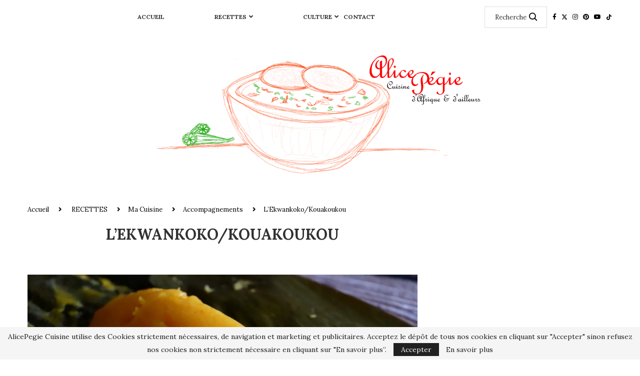

--- FILE ---
content_type: text/html; charset=UTF-8
request_url: http://www.alicepegie.com/lekwankokokouakoukou/
body_size: 36705
content:
<!DOCTYPE html> <html lang="fr-FR"> <head> <meta charset="UTF-8"> <meta http-equiv="X-UA-Compatible" content="IE=edge"> <meta name="viewport" content="width=device-width, initial-scale=1"> <link rel="profile" href="https://gmpg.org/xfn/11"/> <link rel="alternate" type="application/rss+xml" title="Alice Pégie Cuisine RSS Feed" href="https://www.alicepegie.com/feed/"/> <link rel="alternate" type="application/atom+xml" title="Alice Pégie Cuisine Atom Feed" href="https://www.alicepegie.com/feed/atom/"/> <link rel="pingback" href="http://www.alicepegie.com/xmlrpc.php"/> <!--[if lt IE 9]> <script src="http://www.alicepegie.com/wp-content/themes/soledad/js/html5.js"></script> <![endif]--> <link rel='preconnect' href='https://fonts.googleapis.com'/> <link rel='preconnect' href='https://fonts.gstatic.com'/> <meta http-equiv='x-dns-prefetch-control' content='on'> <link rel='dns-prefetch' href='//fonts.googleapis.com'/> <link rel='dns-prefetch' href='//fonts.gstatic.com'/> <link rel='dns-prefetch' href='//s.gravatar.com'/> <link rel='dns-prefetch' href='//www.google-analytics.com'/> <meta name='robots' content='index, follow, max-image-preview:large, max-snippet:-1, max-video-preview:-1'/> <meta name="google-site-verification" content="FS2PMaHh8G0geEWX1W1_YpLkml4tA8gqyrCNHfFZTwY"/> <title>L&#039;Ekwankoko/Kouakoukou - pain de macabo</title> <meta name="description" content="pain de macabo"/> <link rel="canonical" href="https://www.alicepegie.com/lekwankokokouakoukou/"/> <meta property="og:locale" content="fr_FR"/> <meta property="og:type" content="article"/> <meta property="og:title" content="L&#039;Ekwankoko/Kouakoukou - pain de macabo"/> <meta property="og:description" content="pain de macabo"/> <meta property="og:url" content="https://www.alicepegie.com/lekwankokokouakoukou/"/> <meta property="og:site_name" content="Alice Pégie Cuisine"/> <meta property="article:publisher" content="https://www.facebook.com/AlicePegieCuisine"/> <meta property="article:author" content="https://www.facebook.com/AlicePegieCuisine"/> <meta property="article:published_time" content="2021-04-16T16:00:48+00:00"/> <meta property="article:modified_time" content="2021-05-14T10:18:11+00:00"/> <meta property="og:image" content="https://www.alicepegie.com/wp-content/uploads/2021/04/LEkwankokoKouakoukou-6.jpg"/> <meta property="og:image:width" content="1024"/> <meta property="og:image:height" content="683"/> <meta property="og:image:type" content="image/jpeg"/> <meta name="author" content="Alicepegie"/> <meta name="twitter:card" content="summary_large_image"/> <meta name="twitter:creator" content="@https://twitter.com/alicepegie"/> <meta name="twitter:site" content="@alicepegie"/> <meta name="twitter:label1" content="Écrit par"/> <meta name="twitter:data1" content="Alicepegie"/> <meta name="twitter:label2" content="Durée de lecture estimée"/> <meta name="twitter:data2" content="5 minutes"/> <script type="application/ld+json" class="yoast-schema-graph">{"@context":"https://schema.org","@graph":[{"@type":"Article","@id":"https://www.alicepegie.com/lekwankokokouakoukou/#article","isPartOf":{"@id":"https://www.alicepegie.com/lekwankokokouakoukou/"},"author":{"name":"Alicepegie","@id":"https://www.alicepegie.com/#/schema/person/a2a9e13ed8f2efd9d68320663d0f4817"},"headline":"L&rsquo;Ekwankoko/Kouakoukou","datePublished":"2021-04-16T16:00:48+00:00","dateModified":"2021-05-14T10:18:11+00:00","mainEntityOfPage":{"@id":"https://www.alicepegie.com/lekwankokokouakoukou/"},"wordCount":376,"commentCount":2,"publisher":{"@id":"https://www.alicepegie.com/#/schema/person/a2a9e13ed8f2efd9d68320663d0f4817"},"image":{"@id":"https://www.alicepegie.com/lekwankokokouakoukou/#primaryimage"},"thumbnailUrl":"https://i0.wp.com/www.alicepegie.com/wp-content/uploads/2021/04/LEkwankokoKouakoukou-6.jpg?fit=1024%2C683&ssl=1","keywords":["ekwankoko","kouakoukou","Macabo"],"articleSection":["Accompagnements","Ma Cuisine"],"inLanguage":"fr-FR","potentialAction":[{"@type":"CommentAction","name":"Comment","target":["https://www.alicepegie.com/lekwankokokouakoukou/#respond"]}]},{"@type":"WebPage","@id":"https://www.alicepegie.com/lekwankokokouakoukou/","url":"https://www.alicepegie.com/lekwankokokouakoukou/","name":"L'Ekwankoko/Kouakoukou - pain de macabo","isPartOf":{"@id":"https://www.alicepegie.com/#website"},"primaryImageOfPage":{"@id":"https://www.alicepegie.com/lekwankokokouakoukou/#primaryimage"},"image":{"@id":"https://www.alicepegie.com/lekwankokokouakoukou/#primaryimage"},"thumbnailUrl":"https://i0.wp.com/www.alicepegie.com/wp-content/uploads/2021/04/LEkwankokoKouakoukou-6.jpg?fit=1024%2C683&ssl=1","datePublished":"2021-04-16T16:00:48+00:00","dateModified":"2021-05-14T10:18:11+00:00","description":"pain de macabo","breadcrumb":{"@id":"https://www.alicepegie.com/lekwankokokouakoukou/#breadcrumb"},"inLanguage":"fr-FR","potentialAction":[{"@type":"ReadAction","target":["https://www.alicepegie.com/lekwankokokouakoukou/"]}]},{"@type":"ImageObject","inLanguage":"fr-FR","@id":"https://www.alicepegie.com/lekwankokokouakoukou/#primaryimage","url":"https://i0.wp.com/www.alicepegie.com/wp-content/uploads/2021/04/LEkwankokoKouakoukou-6.jpg?fit=1024%2C683&ssl=1","contentUrl":"https://i0.wp.com/www.alicepegie.com/wp-content/uploads/2021/04/LEkwankokoKouakoukou-6.jpg?fit=1024%2C683&ssl=1","width":1024,"height":683,"caption":"L'Ekwankoko/Kouakoukou"},{"@type":"BreadcrumbList","@id":"https://www.alicepegie.com/lekwankokokouakoukou/#breadcrumb","itemListElement":[{"@type":"ListItem","position":1,"name":"Accueil","item":"https://www.alicepegie.com/"},{"@type":"ListItem","position":2,"name":"L&rsquo;Ekwankoko/Kouakoukou"}]},{"@type":"WebSite","@id":"https://www.alicepegie.com/#website","url":"https://www.alicepegie.com/","name":"Alice Pégie Cuisine","description":"venez découvrir votre nouvelle destination pour des recettes de cuisine d&#039;Afrique et du Monde. Alice Pégie vous propose une expérience culinaire unique alliant tradition et modernité pour ravir vos papilles. rejoignez moi dans ce voyage savoureux.","publisher":{"@id":"https://www.alicepegie.com/#/schema/person/a2a9e13ed8f2efd9d68320663d0f4817"},"potentialAction":[{"@type":"SearchAction","target":{"@type":"EntryPoint","urlTemplate":"https://www.alicepegie.com/?s={search_term_string}"},"query-input":{"@type":"PropertyValueSpecification","valueRequired":true,"valueName":"search_term_string"}}],"inLanguage":"fr-FR"},{"@type":["Person","Organization"],"@id":"https://www.alicepegie.com/#/schema/person/a2a9e13ed8f2efd9d68320663d0f4817","name":"Alicepegie","image":{"@type":"ImageObject","inLanguage":"fr-FR","@id":"https://www.alicepegie.com/#/schema/person/image/","url":"https://www.alicepegie.com/wp-content/uploads/2021/07/dessin-cecilelogo.png","contentUrl":"https://www.alicepegie.com/wp-content/uploads/2021/07/dessin-cecilelogo.png","width":1860,"height":726,"caption":"Alicepegie"},"logo":{"@id":"https://www.alicepegie.com/#/schema/person/image/"},"sameAs":["https://www.facebook.com/AlicePegieCuisine","https://www.instagram.com/alicepegie_cuisine/?hl=fr","https://twitter.com/alicepegie?lang=fr","https://x.com/https://twitter.com/alicepegie","https://www.youtube.com/user/alicepegie?app=desktop"],"url":"https://www.alicepegie.com/author/cuisines-dafrique/"}]}</script> <link rel="amphtml" href="https://www.alicepegie.com/lekwankokokouakoukou/amp/"/><meta name="generator" content="AMP for WP 1.1.11"/><link rel='dns-prefetch' href='//secure.gravatar.com'/> <link rel='dns-prefetch' href='//stats.wp.com'/> <link rel='dns-prefetch' href='//fonts.googleapis.com'/> <link rel='dns-prefetch' href='//v0.wordpress.com'/> <link rel='dns-prefetch' href='//jetpack.wordpress.com'/> <link rel='dns-prefetch' href='//s0.wp.com'/> <link rel='dns-prefetch' href='//public-api.wordpress.com'/> <link rel='dns-prefetch' href='//0.gravatar.com'/> <link rel='dns-prefetch' href='//1.gravatar.com'/> <link rel='dns-prefetch' href='//2.gravatar.com'/> <link rel='preconnect' href='//i0.wp.com'/> <link rel='preconnect' href='//c0.wp.com'/> <link rel="alternate" type="application/rss+xml" title="Alice Pégie Cuisine &raquo; Flux" href="https://www.alicepegie.com/feed/"/> <link rel="alternate" type="application/rss+xml" title="Alice Pégie Cuisine &raquo; Flux des commentaires" href="https://www.alicepegie.com/comments/feed/"/> <link rel="alternate" type="application/rss+xml" title="Alice Pégie Cuisine &raquo; L&rsquo;Ekwankoko/Kouakoukou Flux des commentaires" href="https://www.alicepegie.com/lekwankokokouakoukou/feed/"/> <link rel="alternate" title="oEmbed (JSON)" type="application/json+oembed" href="https://www.alicepegie.com/wp-json/oembed/1.0/embed?url=https%3A%2F%2Fwww.alicepegie.com%2Flekwankokokouakoukou%2F"/> <link rel="alternate" title="oEmbed (XML)" type="text/xml+oembed" href="https://www.alicepegie.com/wp-json/oembed/1.0/embed?url=https%3A%2F%2Fwww.alicepegie.com%2Flekwankokokouakoukou%2F&#038;format=xml"/> <style id='wp-img-auto-sizes-contain-inline-css' type='text/css'> img:is([sizes=auto i],[sizes^="auto," i]){contain-intrinsic-size:3000px 1500px} /*# sourceURL=wp-img-auto-sizes-contain-inline-css */ </style> <link rel='stylesheet' id='acy_front_messages_css-css' href='http://www.alicepegie.com/wp-content/plugins/acymailing/media/css/front/messages.min.css?v=1767647902&#038;ver=6.9' type='text/css' media='all'/> <link rel='stylesheet' id='sbi_styles-css' href='http://www.alicepegie.com/wp-content/plugins/instagram-feed/css/sbi-styles.css?ver=6.10.0' type='text/css' media='all'/> <link rel='stylesheet' id='penci-folding-css' href='http://www.alicepegie.com/wp-content/themes/soledad/inc/elementor/assets/css/fold.css?ver=8.7.0' type='text/css' media='all'/> <style id='wp-emoji-styles-inline-css' type='text/css'> img.wp-smiley, img.emoji { display: inline !important; border: none !important; box-shadow: none !important; height: 1em !important; width: 1em !important; margin: 0 0.07em !important; vertical-align: -0.1em !important; background: none !important; padding: 0 !important; } /*# sourceURL=wp-emoji-styles-inline-css */ </style> <link rel='stylesheet' id='wp-block-library-css' href='https://c0.wp.com/c/6.9/wp-includes/css/dist/block-library/style.css' type='text/css' media='all'/> <style id='global-styles-inline-css' type='text/css'> :root{--wp--preset--aspect-ratio--square: 1;--wp--preset--aspect-ratio--4-3: 4/3;--wp--preset--aspect-ratio--3-4: 3/4;--wp--preset--aspect-ratio--3-2: 3/2;--wp--preset--aspect-ratio--2-3: 2/3;--wp--preset--aspect-ratio--16-9: 16/9;--wp--preset--aspect-ratio--9-16: 9/16;--wp--preset--color--black: #000000;--wp--preset--color--cyan-bluish-gray: #abb8c3;--wp--preset--color--white: #ffffff;--wp--preset--color--pale-pink: #f78da7;--wp--preset--color--vivid-red: #cf2e2e;--wp--preset--color--luminous-vivid-orange: #ff6900;--wp--preset--color--luminous-vivid-amber: #fcb900;--wp--preset--color--light-green-cyan: #7bdcb5;--wp--preset--color--vivid-green-cyan: #00d084;--wp--preset--color--pale-cyan-blue: #8ed1fc;--wp--preset--color--vivid-cyan-blue: #0693e3;--wp--preset--color--vivid-purple: #9b51e0;--wp--preset--gradient--vivid-cyan-blue-to-vivid-purple: linear-gradient(135deg,rgb(6,147,227) 0%,rgb(155,81,224) 100%);--wp--preset--gradient--light-green-cyan-to-vivid-green-cyan: linear-gradient(135deg,rgb(122,220,180) 0%,rgb(0,208,130) 100%);--wp--preset--gradient--luminous-vivid-amber-to-luminous-vivid-orange: linear-gradient(135deg,rgb(252,185,0) 0%,rgb(255,105,0) 100%);--wp--preset--gradient--luminous-vivid-orange-to-vivid-red: linear-gradient(135deg,rgb(255,105,0) 0%,rgb(207,46,46) 100%);--wp--preset--gradient--very-light-gray-to-cyan-bluish-gray: linear-gradient(135deg,rgb(238,238,238) 0%,rgb(169,184,195) 100%);--wp--preset--gradient--cool-to-warm-spectrum: linear-gradient(135deg,rgb(74,234,220) 0%,rgb(151,120,209) 20%,rgb(207,42,186) 40%,rgb(238,44,130) 60%,rgb(251,105,98) 80%,rgb(254,248,76) 100%);--wp--preset--gradient--blush-light-purple: linear-gradient(135deg,rgb(255,206,236) 0%,rgb(152,150,240) 100%);--wp--preset--gradient--blush-bordeaux: linear-gradient(135deg,rgb(254,205,165) 0%,rgb(254,45,45) 50%,rgb(107,0,62) 100%);--wp--preset--gradient--luminous-dusk: linear-gradient(135deg,rgb(255,203,112) 0%,rgb(199,81,192) 50%,rgb(65,88,208) 100%);--wp--preset--gradient--pale-ocean: linear-gradient(135deg,rgb(255,245,203) 0%,rgb(182,227,212) 50%,rgb(51,167,181) 100%);--wp--preset--gradient--electric-grass: linear-gradient(135deg,rgb(202,248,128) 0%,rgb(113,206,126) 100%);--wp--preset--gradient--midnight: linear-gradient(135deg,rgb(2,3,129) 0%,rgb(40,116,252) 100%);--wp--preset--font-size--small: 12px;--wp--preset--font-size--medium: 20px;--wp--preset--font-size--large: 32px;--wp--preset--font-size--x-large: 42px;--wp--preset--font-size--normal: 14px;--wp--preset--font-size--huge: 42px;--wp--preset--spacing--20: 0.44rem;--wp--preset--spacing--30: 0.67rem;--wp--preset--spacing--40: 1rem;--wp--preset--spacing--50: 1.5rem;--wp--preset--spacing--60: 2.25rem;--wp--preset--spacing--70: 3.38rem;--wp--preset--spacing--80: 5.06rem;--wp--preset--shadow--natural: 6px 6px 9px rgba(0, 0, 0, 0.2);--wp--preset--shadow--deep: 12px 12px 50px rgba(0, 0, 0, 0.4);--wp--preset--shadow--sharp: 6px 6px 0px rgba(0, 0, 0, 0.2);--wp--preset--shadow--outlined: 6px 6px 0px -3px rgb(255, 255, 255), 6px 6px rgb(0, 0, 0);--wp--preset--shadow--crisp: 6px 6px 0px rgb(0, 0, 0);}:where(.is-layout-flex){gap: 0.5em;}:where(.is-layout-grid){gap: 0.5em;}body .is-layout-flex{display: flex;}.is-layout-flex{flex-wrap: wrap;align-items: center;}.is-layout-flex > :is(*, div){margin: 0;}body .is-layout-grid{display: grid;}.is-layout-grid > :is(*, div){margin: 0;}:where(.wp-block-columns.is-layout-flex){gap: 2em;}:where(.wp-block-columns.is-layout-grid){gap: 2em;}:where(.wp-block-post-template.is-layout-flex){gap: 1.25em;}:where(.wp-block-post-template.is-layout-grid){gap: 1.25em;}.has-black-color{color: var(--wp--preset--color--black) !important;}.has-cyan-bluish-gray-color{color: var(--wp--preset--color--cyan-bluish-gray) !important;}.has-white-color{color: var(--wp--preset--color--white) !important;}.has-pale-pink-color{color: var(--wp--preset--color--pale-pink) !important;}.has-vivid-red-color{color: var(--wp--preset--color--vivid-red) !important;}.has-luminous-vivid-orange-color{color: var(--wp--preset--color--luminous-vivid-orange) !important;}.has-luminous-vivid-amber-color{color: var(--wp--preset--color--luminous-vivid-amber) !important;}.has-light-green-cyan-color{color: var(--wp--preset--color--light-green-cyan) !important;}.has-vivid-green-cyan-color{color: var(--wp--preset--color--vivid-green-cyan) !important;}.has-pale-cyan-blue-color{color: var(--wp--preset--color--pale-cyan-blue) !important;}.has-vivid-cyan-blue-color{color: var(--wp--preset--color--vivid-cyan-blue) !important;}.has-vivid-purple-color{color: var(--wp--preset--color--vivid-purple) !important;}.has-black-background-color{background-color: var(--wp--preset--color--black) !important;}.has-cyan-bluish-gray-background-color{background-color: var(--wp--preset--color--cyan-bluish-gray) !important;}.has-white-background-color{background-color: var(--wp--preset--color--white) !important;}.has-pale-pink-background-color{background-color: var(--wp--preset--color--pale-pink) !important;}.has-vivid-red-background-color{background-color: var(--wp--preset--color--vivid-red) !important;}.has-luminous-vivid-orange-background-color{background-color: var(--wp--preset--color--luminous-vivid-orange) !important;}.has-luminous-vivid-amber-background-color{background-color: var(--wp--preset--color--luminous-vivid-amber) !important;}.has-light-green-cyan-background-color{background-color: var(--wp--preset--color--light-green-cyan) !important;}.has-vivid-green-cyan-background-color{background-color: var(--wp--preset--color--vivid-green-cyan) !important;}.has-pale-cyan-blue-background-color{background-color: var(--wp--preset--color--pale-cyan-blue) !important;}.has-vivid-cyan-blue-background-color{background-color: var(--wp--preset--color--vivid-cyan-blue) !important;}.has-vivid-purple-background-color{background-color: var(--wp--preset--color--vivid-purple) !important;}.has-black-border-color{border-color: var(--wp--preset--color--black) !important;}.has-cyan-bluish-gray-border-color{border-color: var(--wp--preset--color--cyan-bluish-gray) !important;}.has-white-border-color{border-color: var(--wp--preset--color--white) !important;}.has-pale-pink-border-color{border-color: var(--wp--preset--color--pale-pink) !important;}.has-vivid-red-border-color{border-color: var(--wp--preset--color--vivid-red) !important;}.has-luminous-vivid-orange-border-color{border-color: var(--wp--preset--color--luminous-vivid-orange) !important;}.has-luminous-vivid-amber-border-color{border-color: var(--wp--preset--color--luminous-vivid-amber) !important;}.has-light-green-cyan-border-color{border-color: var(--wp--preset--color--light-green-cyan) !important;}.has-vivid-green-cyan-border-color{border-color: var(--wp--preset--color--vivid-green-cyan) !important;}.has-pale-cyan-blue-border-color{border-color: var(--wp--preset--color--pale-cyan-blue) !important;}.has-vivid-cyan-blue-border-color{border-color: var(--wp--preset--color--vivid-cyan-blue) !important;}.has-vivid-purple-border-color{border-color: var(--wp--preset--color--vivid-purple) !important;}.has-vivid-cyan-blue-to-vivid-purple-gradient-background{background: var(--wp--preset--gradient--vivid-cyan-blue-to-vivid-purple) !important;}.has-light-green-cyan-to-vivid-green-cyan-gradient-background{background: var(--wp--preset--gradient--light-green-cyan-to-vivid-green-cyan) !important;}.has-luminous-vivid-amber-to-luminous-vivid-orange-gradient-background{background: var(--wp--preset--gradient--luminous-vivid-amber-to-luminous-vivid-orange) !important;}.has-luminous-vivid-orange-to-vivid-red-gradient-background{background: var(--wp--preset--gradient--luminous-vivid-orange-to-vivid-red) !important;}.has-very-light-gray-to-cyan-bluish-gray-gradient-background{background: var(--wp--preset--gradient--very-light-gray-to-cyan-bluish-gray) !important;}.has-cool-to-warm-spectrum-gradient-background{background: var(--wp--preset--gradient--cool-to-warm-spectrum) !important;}.has-blush-light-purple-gradient-background{background: var(--wp--preset--gradient--blush-light-purple) !important;}.has-blush-bordeaux-gradient-background{background: var(--wp--preset--gradient--blush-bordeaux) !important;}.has-luminous-dusk-gradient-background{background: var(--wp--preset--gradient--luminous-dusk) !important;}.has-pale-ocean-gradient-background{background: var(--wp--preset--gradient--pale-ocean) !important;}.has-electric-grass-gradient-background{background: var(--wp--preset--gradient--electric-grass) !important;}.has-midnight-gradient-background{background: var(--wp--preset--gradient--midnight) !important;}.has-small-font-size{font-size: var(--wp--preset--font-size--small) !important;}.has-medium-font-size{font-size: var(--wp--preset--font-size--medium) !important;}.has-large-font-size{font-size: var(--wp--preset--font-size--large) !important;}.has-x-large-font-size{font-size: var(--wp--preset--font-size--x-large) !important;} /*# sourceURL=global-styles-inline-css */ </style> <style id='core-block-supports-inline-css' type='text/css'> /** * Core styles: block-supports */ /*# sourceURL=core-block-supports-inline-css */ </style> <style id='classic-theme-styles-inline-css' type='text/css'> /** * These rules are needed for backwards compatibility. * They should match the button element rules in the base theme.json file. */ .wp-block-button__link { color: #ffffff; background-color: #32373c; border-radius: 9999px; /* 100% causes an oval, but any explicit but really high value retains the pill shape. */ /* This needs a low specificity so it won't override the rules from the button element if defined in theme.json. */ box-shadow: none; text-decoration: none; /* The extra 2px are added to size solids the same as the outline versions.*/ padding: calc(0.667em + 2px) calc(1.333em + 2px); font-size: 1.125em; } .wp-block-file__button { background: #32373c; color: #ffffff; text-decoration: none; } /*# sourceURL=/wp-includes/css/classic-themes.css */ </style> <link rel='stylesheet' id='contact-form-7-css' href='http://www.alicepegie.com/wp-content/plugins/contact-form-7/includes/css/styles.css?ver=6.1.4' type='text/css' media='all'/> <link rel='stylesheet' id='penci-podcast-css' href='http://www.alicepegie.com/wp-content/plugins/penci-podcast/assets/style.css?ver=1.7' type='text/css' media='all'/> <link rel='stylesheet' id='penci-review-css' href='http://www.alicepegie.com/wp-content/plugins/penci-review/css/style.css?ver=3.4' type='text/css' media='all'/> <link rel='stylesheet' id='penci-oswald-css' href='//fonts.googleapis.com/css?family=Oswald%3A400&#038;display=swap&#038;ver=6.9' type='text/css' media='all'/> <link rel='stylesheet' id='mc4wp-form-themes-css' href='http://www.alicepegie.com/wp-content/plugins/mailchimp-for-wp/assets/css/form-themes.css?ver=4.10.9' type='text/css' media='all'/> <link rel='stylesheet' id='penci-texttospeech-css' href='http://www.alicepegie.com/wp-content/plugins/penci-text-to-speech/assets/css/text-to-speech.css?ver=1.4' type='text/css' media='all'/> <link rel='stylesheet' id='penci-fonts-css' href='https://fonts.googleapis.com/css?family=Lora%3A300%2C300italic%2C400%2C400italic%2C500%2C500italic%2C700%2C700italic%2C800%2C800italic%7CDM+Sans%3A300%2C300italic%2C400%2C400italic%2C500%2C500italic%2C600%2C600italic%2C700%2C700italic%2C800%2C800italic%26subset%3Dlatin%2Ccyrillic%2Ccyrillic-ext%2Cgreek%2Cgreek-ext%2Clatin-ext&#038;display=swap&#038;ver=8.7.0' type='text/css' media='only screen and (min-width: 768px)'/> <link rel='stylesheet' id='penci-mobile-fonts-css' href='https://fonts.googleapis.com/css?family=Lora%3A300%2C300italic%2C400%2C400italic%2C500%2C500italic%2C600%2C600italic%2C700%2C700italic%2C800%2C800italic%26subset%3Dlatin%2Ccyrillic%2Ccyrillic-ext%2Cgreek%2Cgreek-ext%2Clatin-ext&#038;display=swap&#038;ver=8.7.0' type='text/css' media='only screen and (max-width: 768px)'/> <link rel='stylesheet' id='penci-main-style-css' href='http://www.alicepegie.com/wp-content/themes/soledad/main.css?ver=8.7.0' type='text/css' media='all'/> <link rel='stylesheet' id='penci-swiper-bundle-css' href='http://www.alicepegie.com/wp-content/themes/soledad/css/swiper-bundle.min.css?ver=8.7.0' type='text/css' media='all'/> <link rel='stylesheet' id='penci-font-awesomeold-css' href='http://www.alicepegie.com/wp-content/themes/soledad/css/font-awesome.4.7.0.swap.min.css?ver=4.7.0' type='text/css' media='all'/> <link rel='stylesheet' id='penci-font-awesome-css' href='http://www.alicepegie.com/wp-content/themes/soledad/css/font-awesome.5.11.2.swap.min.css?ver=5.11.2' type='text/css' media='all'/> <link rel='stylesheet' id='penci_icon-css' href='http://www.alicepegie.com/wp-content/themes/soledad/css/penci-icon.css?ver=8.7.0' type='text/css' media='all'/> <link rel='stylesheet' id='penci_style-css' href='http://www.alicepegie.com/wp-content/themes/soledad/style.css?ver=8.7.0' type='text/css' media='all'/> <link rel='stylesheet' id='penci_social_counter-css' href='http://www.alicepegie.com/wp-content/themes/soledad/css/social-counter.css?ver=8.7.0' type='text/css' media='all'/> <link rel='stylesheet' id='penci-header-builder-fonts-css' href='https://fonts.googleapis.com/css?family=Lora%3A300%2C300italic%2C400%2C400italic%2C500%2C500italic%2C600%2C600italic%2C700%2C700italic%2C800%2C800italic%26subset%3Dlatin%2Ccyrillic%2Ccyrillic-ext%2Cgreek%2Cgreek-ext%2Clatin-ext&#038;display=swap&#038;ver=8.7.0' type='text/css' media='all'/> <link rel='stylesheet' id='elementor-icons-css' href='http://www.alicepegie.com/wp-content/plugins/elementor/assets/lib/eicons/css/elementor-icons.css?ver=5.44.0' type='text/css' media='all'/> <link rel='stylesheet' id='elementor-frontend-css' href='http://www.alicepegie.com/wp-content/plugins/elementor/assets/css/frontend.css?ver=3.32.4' type='text/css' media='all'/> <link rel='stylesheet' id='elementor-post-40584-css' href='http://www.alicepegie.com/wp-content/uploads/elementor/css/post-40584.css?ver=1768511897' type='text/css' media='all'/> <link rel='stylesheet' id='sbistyles-css' href='http://www.alicepegie.com/wp-content/plugins/instagram-feed/css/sbi-styles.min.css?ver=6.10.0' type='text/css' media='all'/> <link rel='stylesheet' id='penci-recipe-css-css' href='http://www.alicepegie.com/wp-content/plugins/penci-recipe/css/recipe.css?ver=4.1' type='text/css' media='all'/> <link rel='stylesheet' id='elementor-gf-local-roboto-css' href='https://www.alicepegie.com/wp-content/uploads/elementor/google-fonts/css/roboto.css?ver=1743407539' type='text/css' media='all'/> <link rel='stylesheet' id='elementor-gf-local-robotoslab-css' href='https://www.alicepegie.com/wp-content/uploads/elementor/google-fonts/css/robotoslab.css?ver=1743407541' type='text/css' media='all'/> <link rel='stylesheet' id='amrusers-css' href='http://www.alicepegie.com/wp-content/plugins/amr-users/css/amrusersfront.css?ver=6.9' type='text/css' media='all'/> <link rel='stylesheet' id='dashicons-css' href='https://c0.wp.com/c/6.9/wp-includes/css/dashicons.css' type='text/css' media='all'/> <script type="text/javascript" id="acy_front_messages_js-js-before">
/* <![CDATA[ */
var ACYM_AJAX_START = "https://www.alicepegie.com/wp-admin/admin-ajax.php";
            var ACYM_AJAX_PARAMS = "?action=acymailing_router&noheader=1&nocache=1768736468";
            var ACYM_AJAX = ACYM_AJAX_START + ACYM_AJAX_PARAMS;
//# sourceURL=acy_front_messages_js-js-before
/* ]]> */
</script> <script type="text/javascript" src="http://www.alicepegie.com/wp-content/plugins/acymailing/media/js/front/messages.min.js?v=1767647902&amp;ver=6.9" id="acy_front_messages_js-js"></script> <script type="text/javascript" src="https://c0.wp.com/c/6.9/wp-includes/js/jquery/jquery.js" id="jquery-core-js"></script> <script type="text/javascript" src="https://c0.wp.com/c/6.9/wp-includes/js/jquery/jquery-migrate.js" id="jquery-migrate-js"></script> <link rel="https://api.w.org/" href="https://www.alicepegie.com/wp-json/"/><link rel="alternate" title="JSON" type="application/json" href="https://www.alicepegie.com/wp-json/wp/v2/posts/8480"/><link rel="EditURI" type="application/rsd+xml" title="RSD" href="https://www.alicepegie.com/xmlrpc.php?rsd"/> <meta name="generator" content="WordPress 6.9"/> <meta name="generator" content="Soledad 8.7.0"/> <link rel='shortlink' href='https://wp.me/p2bfIx-2cM'/> <style type="text/css"> </style> <style type="text/css" id="pf-main-css"> @media screen { .printfriendly { z-index: 1000; position: relative } .printfriendly a, .printfriendly a:link, .printfriendly a:visited, .printfriendly a:hover, .printfriendly a:active { font-weight: 600; cursor: pointer; text-decoration: none; border: none; -webkit-box-shadow: none; -moz-box-shadow: none; box-shadow: none; outline:none; font-size: 14px !important; color: #3AAA11 !important; } .printfriendly.pf-alignleft { float: left; } .printfriendly.pf-alignright { float: right; } .printfriendly.pf-aligncenter { justify-content: center; display: flex; align-items: center; } } .pf-button-img { border: none; -webkit-box-shadow: none; -moz-box-shadow: none; box-shadow: none; padding: 0; margin: 0; display: inline; vertical-align: middle; } img.pf-button-img + .pf-button-text { margin-left: 6px; } @media print { .printfriendly { display: none; } } </style> <style type="text/css" id="pf-excerpt-styles"> .pf-button.pf-button-excerpt { display: none; } </style> <style>img#wpstats{display:none}</style> <script>var portfolioDataJs = portfolioDataJs || [];</script><style id="penci-custom-style" type="text/css">body{ --pcbg-cl: #fff; --pctext-cl: #313131; --pcborder-cl: #dedede; --pcheading-cl: #313131; --pcmeta-cl: #888888; --pcaccent-cl: #6eb48c; --pcbody-font: 'PT Serif', serif; --pchead-font: 'Raleway', sans-serif; --pchead-wei: bold; --pcava_bdr:10px;--pcajs_fvw:470px;--pcajs_fvmw:220px; } .single.penci-body-single-style-5 #header, .single.penci-body-single-style-6 #header, .single.penci-body-single-style-10 #header, .single.penci-body-single-style-5 .pc-wrapbuilder-header, .single.penci-body-single-style-6 .pc-wrapbuilder-header, .single.penci-body-single-style-10 .pc-wrapbuilder-header { --pchd-mg: 40px; } .fluid-width-video-wrapper > div { position: absolute; left: 0; right: 0; top: 0; width: 100%; height: 100%; } .yt-video-place { position: relative; text-align: center; } .yt-video-place.embed-responsive .start-video { display: block; top: 0; left: 0; bottom: 0; right: 0; position: absolute; transform: none; } .yt-video-place.embed-responsive .start-video img { margin: 0; padding: 0; top: 50%; display: inline-block; position: absolute; left: 50%; transform: translate(-50%, -50%); width: 68px; height: auto; } .mfp-bg { top: 0; left: 0; width: 100%; height: 100%; z-index: 9999999; overflow: hidden; position: fixed; background: #0b0b0b; opacity: .8; filter: alpha(opacity=80) } .mfp-wrap { top: 0; left: 0; width: 100%; height: 100%; z-index: 9999999; position: fixed; outline: none !important; -webkit-backface-visibility: hidden } .penci-image-holder:before{ padding-top: 100%; } body { --pchead-font: 'Lora', serif; } body { --pcbody-font: 'Lora', serif; } p{ line-height: 1.8; } #main #bbpress-forums .bbp-login-form fieldset.bbp-form select, #main #bbpress-forums .bbp-login-form .bbp-form input[type="password"], #main #bbpress-forums .bbp-login-form .bbp-form input[type="text"], .penci-login-register input[type="email"], .penci-login-register input[type="text"], .penci-login-register input[type="password"], .penci-login-register input[type="number"], body, textarea, #respond textarea, .widget input[type="text"], .widget input[type="email"], .widget input[type="date"], .widget input[type="number"], .wpcf7 textarea, .mc4wp-form input, #respond input, div.wpforms-container .wpforms-form.wpforms-form input[type=date], div.wpforms-container .wpforms-form.wpforms-form input[type=datetime], div.wpforms-container .wpforms-form.wpforms-form input[type=datetime-local], div.wpforms-container .wpforms-form.wpforms-form input[type=email], div.wpforms-container .wpforms-form.wpforms-form input[type=month], div.wpforms-container .wpforms-form.wpforms-form input[type=number], div.wpforms-container .wpforms-form.wpforms-form input[type=password], div.wpforms-container .wpforms-form.wpforms-form input[type=range], div.wpforms-container .wpforms-form.wpforms-form input[type=search], div.wpforms-container .wpforms-form.wpforms-form input[type=tel], div.wpforms-container .wpforms-form.wpforms-form input[type=text], div.wpforms-container .wpforms-form.wpforms-form input[type=time], div.wpforms-container .wpforms-form.wpforms-form input[type=url], div.wpforms-container .wpforms-form.wpforms-form input[type=week], div.wpforms-container .wpforms-form.wpforms-form select, div.wpforms-container .wpforms-form.wpforms-form textarea, .wpcf7 input, form.pc-searchform input.search-input, ul.homepage-featured-boxes .penci-fea-in h4, .widget.widget_categories ul li span.category-item-count, .about-widget .about-me-heading, .widget ul.side-newsfeed li .side-item .side-item-text .side-item-meta { font-weight: normal } #navigation .menu > li > a, #navigation ul.menu ul.sub-menu li > a, .navigation ul.menu ul.sub-menu li > a, .penci-menu-hbg .menu li a, #sidebar-nav .menu li a { font-family: 'DM Sans', sans-serif; font-weight: normal; } .penci-hide-tagupdated{ display: none !important; } body, .widget ul li a{ font-size: 16px; } .widget ul li, .widget ol li, .post-entry, p, .post-entry p { font-size: 16px; line-height: 1.8; } body { --pchead-wei: bold; } .featured-area.featured-style-42 .item-inner-content, .featured-style-41 .swiper-slide, .slider-40-wrapper .nav-thumb-creative .thumb-container:after,.penci-slider44-t-item:before,.penci-slider44-main-wrapper .item, .featured-area .penci-image-holder, .featured-area .penci-slider4-overlay, .featured-area .penci-slide-overlay .overlay-link, .featured-style-29 .featured-slider-overlay, .penci-slider38-overlay{ border-radius: ; -webkit-border-radius: ; } .penci-featured-content-right:before{ border-top-right-radius: ; border-bottom-right-radius: ; } .penci-flat-overlay .penci-slide-overlay .penci-mag-featured-content:before{ border-bottom-left-radius: ; border-bottom-right-radius: ; } .container-single .post-image{ border-radius: ; -webkit-border-radius: ; } .penci-mega-post-inner, .penci-mega-thumbnail .penci-image-holder{ border-radius: ; -webkit-border-radius: ; } .penci-magazine-slider .mag-item-1 .mag-meta-child span:after, .penci-magazine-slider .mag-meta-child span:after, .post-box-meta-single > span:before, .standard-top-meta > span:before, .penci-mag-featured-content .feat-meta > span:after, .penci-featured-content .feat-text .feat-meta > span:after, .featured-style-35 .featured-content-excerpt .feat-meta > span:after, .penci-post-box-meta .penci-box-meta span:after, .grid-post-box-meta span:after, .overlay-post-box-meta > div:after{ box-sizing: border-box; -webkit-box-sizing: border-box; width: 4px; height: 4px; border: 2px solid; border-radius: 2px; transform: translateY(-2px); -webkit-transform: translateY(-2px); } .cat > a.penci-cat-name:after{ height: 8px; width: 1px; border: none; border-right: 1px solid; transform: none; margin-top: -4px; } .pccatds-filled .cat > a.penci-cat-name{ color: #000000; } .pccatds-filled .cat > a.penci-cat-name{ background-color: #ffffff; } .pccatds-filled .cat > a.penci-cat-name:hover{ color: #ffbf99; } #navigation .menu > li > a, #navigation ul.menu ul.sub-menu li > a, .navigation ul.menu ul.sub-menu li > a, .penci-menu-hbg .menu li a, #sidebar-nav .menu li a, #navigation .penci-megamenu .penci-mega-child-categories a, .navigation .penci-megamenu .penci-mega-child-categories a{ font-weight: 600; } #header .inner-header .container { padding:20px 0; } #logo a { max-width:500px; width: 100%; } @media only screen and (max-width: 960px) and (min-width: 768px){ #logo img{ max-width: 100%; } } @media only screen and (min-width: 1170px){.inner-header #logo img{ width: auto; height:100px; }} .editor-styles-wrapper, body:not(.pcdm-enable){ color: #000000; } .editor-styles-wrapper, body{ --pcaccent-cl: #000000; } .penci-menuhbg-toggle:hover .lines-button:after, .penci-menuhbg-toggle:hover .penci-lines:before, .penci-menuhbg-toggle:hover .penci-lines:after,.tags-share-box.tags-share-box-s2 .post-share-plike,.penci-video_playlist .penci-playlist-title,.pencisc-column-2.penci-video_playlist .penci-video-nav .playlist-panel-item, .pencisc-column-1.penci-video_playlist .penci-video-nav .playlist-panel-item,.penci-video_playlist .penci-custom-scroll::-webkit-scrollbar-thumb, .pencisc-button, .post-entry .pencisc-button, .penci-dropcap-box, .penci-dropcap-circle, .penci-login-register input[type="submit"]:hover, .penci-ld .penci-ldin:before, .penci-ldspinner > div{ background: #000000; } a, .post-entry .penci-portfolio-filter ul li a:hover, .penci-portfolio-filter ul li a:hover, .penci-portfolio-filter ul li.active a, .post-entry .penci-portfolio-filter ul li.active a, .penci-countdown .countdown-amount, .archive-box h1, .post-entry a, .container.penci-breadcrumb span a:hover,.container.penci-breadcrumb a:hover, .post-entry blockquote:before, .post-entry blockquote cite, .post-entry blockquote .author, .wpb_text_column blockquote:before, .wpb_text_column blockquote cite, .wpb_text_column blockquote .author, .penci-pagination a:hover, ul.penci-topbar-menu > li a:hover, div.penci-topbar-menu > ul > li a:hover, .penci-recipe-heading a.penci-recipe-print,.penci-review-metas .penci-review-btnbuy, .main-nav-social a:hover, .widget-social .remove-circle a:hover i, .penci-recipe-index .cat > a.penci-cat-name, #bbpress-forums li.bbp-body ul.forum li.bbp-forum-info a:hover, #bbpress-forums li.bbp-body ul.topic li.bbp-topic-title a:hover, #bbpress-forums li.bbp-body ul.forum li.bbp-forum-info .bbp-forum-content a, #bbpress-forums li.bbp-body ul.topic p.bbp-topic-meta a, #bbpress-forums .bbp-breadcrumb a:hover, #bbpress-forums .bbp-forum-freshness a:hover, #bbpress-forums .bbp-topic-freshness a:hover, #buddypress ul.item-list li div.item-title a, #buddypress ul.item-list li h4 a, #buddypress .activity-header a:first-child, #buddypress .comment-meta a:first-child, #buddypress .acomment-meta a:first-child, div.bbp-template-notice a:hover, .penci-menu-hbg .menu li a .indicator:hover, .penci-menu-hbg .menu li a:hover, #sidebar-nav .menu li a:hover, .penci-rlt-popup .rltpopup-meta .rltpopup-title:hover, .penci-video_playlist .penci-video-playlist-item .penci-video-title:hover, .penci_list_shortcode li:before, .penci-dropcap-box-outline, .penci-dropcap-circle-outline, .penci-dropcap-regular, .penci-dropcap-bold{ color: #000000; } .penci-home-popular-post ul.slick-dots li button:hover, .penci-home-popular-post ul.slick-dots li.slick-active button, .post-entry blockquote .author span:after, .error-image:after, .error-404 .go-back-home a:after, .penci-header-signup-form, .woocommerce span.onsale, .woocommerce #respond input#submit:hover, .woocommerce a.button:hover, .woocommerce button.button:hover, .woocommerce input.button:hover, .woocommerce nav.woocommerce-pagination ul li span.current, .woocommerce div.product .entry-summary div[itemprop="description"]:before, .woocommerce div.product .entry-summary div[itemprop="description"] blockquote .author span:after, .woocommerce div.product .woocommerce-tabs #tab-description blockquote .author span:after, .woocommerce #respond input#submit.alt:hover, .woocommerce a.button.alt:hover, .woocommerce button.button.alt:hover, .woocommerce input.button.alt:hover, .pcheader-icon.shoping-cart-icon > a > span, #penci-demobar .buy-button, #penci-demobar .buy-button:hover, .penci-recipe-heading a.penci-recipe-print:hover,.penci-review-metas .penci-review-btnbuy:hover, .penci-review-process span, .penci-review-score-total, #navigation.menu-style-2 ul.menu ul.sub-menu:before, #navigation.menu-style-2 .menu ul ul.sub-menu:before, .penci-go-to-top-floating, .post-entry.blockquote-style-2 blockquote:before, #bbpress-forums #bbp-search-form .button, #bbpress-forums #bbp-search-form .button:hover, .wrapper-boxed .bbp-pagination-links span.current, #bbpress-forums #bbp_reply_submit:hover, #bbpress-forums #bbp_topic_submit:hover,#main .bbp-login-form .bbp-submit-wrapper button[type="submit"]:hover, #buddypress .dir-search input[type=submit], #buddypress .groups-members-search input[type=submit], #buddypress button:hover, #buddypress a.button:hover, #buddypress a.button:focus, #buddypress input[type=button]:hover, #buddypress input[type=reset]:hover, #buddypress ul.button-nav li a:hover, #buddypress ul.button-nav li.current a, #buddypress div.generic-button a:hover, #buddypress .comment-reply-link:hover, #buddypress input[type=submit]:hover, #buddypress div.pagination .pagination-links .current, #buddypress div.item-list-tabs ul li.selected a, #buddypress div.item-list-tabs ul li.current a, #buddypress div.item-list-tabs ul li a:hover, #buddypress table.notifications thead tr, #buddypress table.notifications-settings thead tr, #buddypress table.profile-settings thead tr, #buddypress table.profile-fields thead tr, #buddypress table.wp-profile-fields thead tr, #buddypress table.messages-notices thead tr, #buddypress table.forum thead tr, #buddypress input[type=submit] { background-color: #000000; } .penci-pagination ul.page-numbers li span.current, #comments_pagination span { color: #fff; background: #000000; border-color: #000000; } .footer-instagram h4.footer-instagram-title > span:before, .woocommerce nav.woocommerce-pagination ul li span.current, .penci-pagination.penci-ajax-more a.penci-ajax-more-button:hover, .penci-recipe-heading a.penci-recipe-print:hover,.penci-review-metas .penci-review-btnbuy:hover, .home-featured-cat-content.style-14 .magcat-padding:before, .wrapper-boxed .bbp-pagination-links span.current, #buddypress .dir-search input[type=submit], #buddypress .groups-members-search input[type=submit], #buddypress button:hover, #buddypress a.button:hover, #buddypress a.button:focus, #buddypress input[type=button]:hover, #buddypress input[type=reset]:hover, #buddypress ul.button-nav li a:hover, #buddypress ul.button-nav li.current a, #buddypress div.generic-button a:hover, #buddypress .comment-reply-link:hover, #buddypress input[type=submit]:hover, #buddypress div.pagination .pagination-links .current, #buddypress input[type=submit], form.pc-searchform.penci-hbg-search-form input.search-input:hover, form.pc-searchform.penci-hbg-search-form input.search-input:focus, .penci-dropcap-box-outline, .penci-dropcap-circle-outline { border-color: #000000; } .woocommerce .woocommerce-error, .woocommerce .woocommerce-info, .woocommerce .woocommerce-message { border-top-color: #000000; } .penci-slider ol.penci-control-nav li a.penci-active, .penci-slider ol.penci-control-nav li a:hover, .penci-related-carousel .penci-owl-dot.active span, .penci-owl-carousel-slider .penci-owl-dot.active span{ border-color: #000000; background-color: #000000; } .woocommerce .woocommerce-message:before, .woocommerce form.checkout table.shop_table .order-total .amount, .woocommerce ul.products li.product .price ins, .woocommerce ul.products li.product .price, .woocommerce div.product p.price ins, .woocommerce div.product span.price ins, .woocommerce div.product p.price, .woocommerce div.product .entry-summary div[itemprop="description"] blockquote:before, .woocommerce div.product .woocommerce-tabs #tab-description blockquote:before, .woocommerce div.product .entry-summary div[itemprop="description"] blockquote cite, .woocommerce div.product .entry-summary div[itemprop="description"] blockquote .author, .woocommerce div.product .woocommerce-tabs #tab-description blockquote cite, .woocommerce div.product .woocommerce-tabs #tab-description blockquote .author, .woocommerce div.product .product_meta > span a:hover, .woocommerce div.product .woocommerce-tabs ul.tabs li.active, .woocommerce ul.cart_list li .amount, .woocommerce ul.product_list_widget li .amount, .woocommerce table.shop_table td.product-name a:hover, .woocommerce table.shop_table td.product-price span, .woocommerce table.shop_table td.product-subtotal span, .woocommerce-cart .cart-collaterals .cart_totals table td .amount, .woocommerce .woocommerce-info:before, .woocommerce div.product span.price, .penci-container-inside.penci-breadcrumb span a:hover,.penci-container-inside.penci-breadcrumb a:hover { color: #000000; } .standard-content .penci-more-link.penci-more-link-button a.more-link, .penci-readmore-btn.penci-btn-make-button a, .penci-featured-cat-seemore.penci-btn-make-button a{ background-color: #000000; color: #fff; } .penci-vernav-toggle:before{ border-top-color: #000000; color: #fff; } .penci-container-inside.penci-breadcrumb i, .container.penci-breadcrumb i, .penci-container-inside.penci-breadcrumb span, .penci-container-inside.penci-breadcrumb span a, .penci-container-inside.penci-breadcrumb a,.container.penci-breadcrumb span, .container.penci-breadcrumb span a, .container.penci-breadcrumb a{ color: #000000; } .penci-pagination a, .penci-pagination .disable-url, .penci-pagination ul.page-numbers li span, .penci-pagination ul.page-numbers li a, #comments_pagination span, #comments_pagination a{ color: #ffbf99; } .penci-pagination.penci-ajax-more a.penci-ajax-more-button{ color: #000000; } .penci-pagination.penci-ajax-more a.penci-ajax-more-button{ border-color: #ffffff; } .penci-pagination.penci-ajax-more a.penci-ajax-more-button{ background-color: #ffffff; } .penci-pagination.penci-ajax-more a.penci-ajax-more-button:hover{ color: #ffffff; } ul.homepage-featured-boxes .penci-fea-in h4 span span, ul.homepage-featured-boxes .penci-fea-in.boxes-style-3 h4 span span { font-size: 16px; } .penci-top-bar, .penci-topbar-trending .penci-owl-carousel .owl-item, ul.penci-topbar-menu ul.sub-menu, div.penci-topbar-menu > ul ul.sub-menu, .pctopbar-login-btn .pclogin-sub{ background-color: #d97904; } .headline-title.nticker-style-3:after{ border-color: #d97904; } .penci-topbar-social a:hover { color: #111111; } #penci-login-popup:before{ opacity: ; } .header-header-1.has-bottom-line, .header-header-4.has-bottom-line, .header-header-7.has-bottom-line { border-bottom: none; } #header .inner-header { background-color: #ffffff; background-image: none; } .navigation .menu > li > a:hover, .navigation .menu li.current-menu-item > a, .navigation .menu > li.current_page_item > a, .navigation .menu > li:hover > a, .navigation .menu > li.current-menu-ancestor > a, .navigation .menu > li.current-menu-item > a, .navigation .menu .sub-menu li a:hover, .navigation .menu .sub-menu li.current-menu-item > a, .navigation .sub-menu li:hover > a, #navigation .menu > li > a:hover, #navigation .menu li.current-menu-item > a, #navigation .menu > li.current_page_item > a, #navigation .menu > li:hover > a, #navigation .menu > li.current-menu-ancestor > a, #navigation .menu > li.current-menu-item > a, #navigation .menu .sub-menu li a:hover, #navigation .menu .sub-menu li.current-menu-item > a, #navigation .sub-menu li:hover > a { color: #ffbf99; } .navigation ul.menu > li > a:before, .navigation .menu > ul > li > a:before, #navigation ul.menu > li > a:before, #navigation .menu > ul > li > a:before { background: #ffbf99; } .navigation .menu ul.sub-menu li .pcmis-2 .penci-mega-post a:hover, .navigation .penci-megamenu .penci-mega-child-categories a.cat-active, .navigation .menu .penci-megamenu .penci-mega-child-categories a:hover, .navigation .menu .penci-megamenu .penci-mega-latest-posts .penci-mega-post a:hover, #navigation .menu ul.sub-menu li .pcmis-2 .penci-mega-post a:hover, #navigation .penci-megamenu .penci-mega-child-categories a.cat-active, #navigation .menu .penci-megamenu .penci-mega-child-categories a:hover, #navigation .menu .penci-megamenu .penci-mega-latest-posts .penci-mega-post a:hover { color: #ffbf99; } #navigation .penci-megamenu .penci-mega-thumbnail .mega-cat-name { background: #ffbf99; } .header-social a i, .main-nav-social a { font-size: 24px; } .header-social a svg, .main-nav-social a svg{ width: 24px; } #navigation ul.menu > li > a, #navigation .menu > ul > li > a { font-size: 14px; } #navigation ul.menu ul.sub-menu li > a, #navigation .penci-megamenu .penci-mega-child-categories a, #navigation .penci-megamenu .post-mega-title a, #navigation .menu ul ul.sub-menu li a { font-size: 14px; } #sidebar-nav-logo{ padding-bottom: 0; } #sidebar-nav-logo:before { content: none; display: none; } #navigation .menu .sub-menu li a:hover, #navigation .menu .sub-menu li.current-menu-item > a, #navigation .sub-menu li:hover > a { color: #ffbf99; } #navigation.menu-style-2 ul.menu ul.sub-menu:before, #navigation.menu-style-2 .menu ul ul.sub-menu:before { background-color: #ffbf99; } .home-featured-cat-content .grid-post-box-meta, .home-featured-cat-content.style-12 .magcat-detail .mag-meta, .penci-fea-cat-style-13 .grid-post-box-meta, .home-featured-cat-content.style-14 .mag-meta{ font-size: 10px; } .penci-header-signup-form { padding-top: px; padding-bottom: px; } .header-social a i, .main-nav-social a { color: #000000; } .header-social a:hover i, .main-nav-social a:hover, .penci-menuhbg-toggle:hover .lines-button:after, .penci-menuhbg-toggle:hover .penci-lines:before, .penci-menuhbg-toggle:hover .penci-lines:after { color: #fffffff; } #sidebar-nav .menu li a:hover, .header-social.sidebar-nav-social a:hover i, #sidebar-nav .menu li a .indicator:hover, #sidebar-nav .menu .sub-menu li a .indicator:hover{ color: #ffbf99; } #sidebar-nav-logo:before{ background-color: #ffbf99; } .penci-slide-overlay .overlay-link, .penci-slider38-overlay, .penci-flat-overlay .penci-slide-overlay .penci-mag-featured-content:before, .slider-40-wrapper .list-slider-creative .item-slider-creative .img-container:before { opacity: ; } .penci-item-mag:hover .penci-slide-overlay .overlay-link, .featured-style-38 .item:hover .penci-slider38-overlay, .penci-flat-overlay .penci-item-mag:hover .penci-slide-overlay .penci-mag-featured-content:before { opacity: ; } .penci-featured-content .featured-slider-overlay { opacity: ; } .slider-40-wrapper .list-slider-creative .item-slider-creative:hover .img-container:before { opacity:; } .featured-style-29 .featured-slider-overlay { opacity: ; } .pc_titlebig_standard a, .header-standard > h2 a:hover { color: #ffbf99; } .standard-content .penci-more-link a.more-link, .standard-content .penci-more-link.penci-more-link-button a.more-link{ color: #000000; } .standard-content .penci-more-link a.more-link:before, .standard-content .penci-more-link a.more-link:after{ border-color: #000000; } .standard-content .penci-more-link.penci-more-link-button a.more-link{ background-color: #ffbf99; } .penci-grid li .item h2 a, .penci-masonry .item-masonry h2 a { } .penci-grid .cat a.penci-cat-name, .penci-masonry .cat a.penci-cat-name, .penci-featured-infor .cat a.penci-cat-name, .grid-mixed .cat a.penci-cat-name, .overlay-header-box .cat a.penci-cat-name { text-transform: uppercase; } .penci-featured-infor .penci-entry-title a:hover, .penci-grid li .item h2 a:hover, .penci-masonry .item-masonry h2 a:hover, .grid-mixed .mixed-detail h2 a:hover { color: #000000; } .penci-readmore-btn a, .penci-readmore-btn.penci-btn-make-button a{ color: #000000; } .penci-readmore-btn.penci-btn-make-button a{ background-color: #ffbf99; } .penci-grid li.typography-style .overlay-typography { opacity: ; } .penci-grid li.typography-style:hover .overlay-typography { opacity: ; } .penci-grid li .item h2 a, .penci-masonry .item-masonry h2 a, .penci_grid_title a{font-size:24px;} .penci-grid > li, .grid-featured, .penci-grid li.typography-style, .grid-mixed, .penci-grid .list-post.list-boxed-post, .penci-masonry .item-masonry, article.standard-article, .penci-grid li.list-post, .grid-overlay, .penci-grid li.list-post.penci-slistp{ margin-bottom: 20px; } .penci-grid li.list-post, .penci-grid li.list-post.penci-slistp{ padding-bottom: 20px; } .penci-layout-mixed-3 .penci-grid li.penci-slistp, .penci-layout-mixed-4 .penci-grid li.penci-slistp{ padding-bottom: 0px; margin-bottom: 0px; padding-top: 20px; } .penci-layout-mixed-3 .penci-grid li.penci-slistp ~ .penci-slistp, .penci-layout-mixed-4 .penci-grid li.penci-slistp ~ .penci-slistp{ margin-top: 20px; } @media only screen and (min-width: 768px){ .penci-grid li.list-post .item > .thumbnail, .home-featured-cat-content.style-6 .mag-post-box.first-post .magcat-thumb{ width: 40%; } .penci-grid li.list-post .item .content-list-right, .home-featured-cat-content.style-6 .mag-post-box.first-post .magcat-detail{ width: 60%; } } .penci-sidebar-content .penci-border-arrow .inner-arrow { font-size: 16px; } .penci-sidebar-content.style-25 .widget-title span{--pcheading-cl:#f4796c;} .penci-sidebar-content.style-29 .widget-title > span,.penci-sidebar-content.style-26 .widget-title,.penci-sidebar-content.style-30 .widget-title{--pcborder-cl:#f4796c;} .penci-sidebar-content.style-24 .widget-title>span, .penci-sidebar-content.style-23 .widget-title>span, .penci-sidebar-content.style-29 .widget-title > span, .penci-sidebar-content.style-22 .widget-title,.penci-sidebar-content.style-21 .widget-title span{--pcaccent-cl:#f4796c;} .penci-sidebar-content .penci-border-arrow .inner-arrow, .penci-sidebar-content.style-4 .penci-border-arrow .inner-arrow:before, .penci-sidebar-content.style-4 .penci-border-arrow .inner-arrow:after, .penci-sidebar-content.style-5 .penci-border-arrow, .penci-sidebar-content.style-7 .penci-border-arrow, .penci-sidebar-content.style-9 .penci-border-arrow{ border-color: #f4796c; } .penci-sidebar-content .penci-border-arrow:before { border-top-color: #f4796c; } .penci-sidebar-content.style-16 .penci-border-arrow:after{ background-color: #f4796c; } #footer-copyright * { font-size: 13px; } #footer-copyright * { font-style: normal; } #widget-area { background-color: #141414; } .footer-widget-wrapper, .footer-widget-wrapper .widget.widget_categories ul li, .footer-widget-wrapper .widget.widget_archive ul li, .footer-widget-wrapper .widget input[type="text"], .footer-widget-wrapper .widget input[type="email"], .footer-widget-wrapper .widget input[type="date"], .footer-widget-wrapper .widget input[type="number"], .footer-widget-wrapper .widget input[type="search"] { color: #ffffff; } .footer-widget-wrapper .widget ul li, .footer-widget-wrapper .widget ul ul, .footer-widget-wrapper .widget input[type="text"], .footer-widget-wrapper .widget input[type="email"], .footer-widget-wrapper .widget input[type="date"], .footer-widget-wrapper .widget input[type="number"], .footer-widget-wrapper .widget input[type="search"] { border-color: #212121; } .footer-widget-wrapper .widget .widget-title { color: #999999; } .footer-widget-wrapper .widget .widget-title .inner-arrow { border-color: #212121; } .footer-widget-wrapper a, .footer-widget-wrapper .widget ul.side-newsfeed li .side-item .side-item-text h4 a, .footer-widget-wrapper .widget a, .footer-widget-wrapper .widget-social a i, .footer-widget-wrapper .widget-social a span, .footer-widget-wrapper .widget ul.side-newsfeed li .side-item .side-item-text .side-item-meta a{ color: #ffffff; } .footer-widget-wrapper .widget-social a:hover i{ color: #fff; } .footer-widget-wrapper .penci-tweets-widget-content .icon-tweets, .footer-widget-wrapper .penci-tweets-widget-content .tweet-intents a, .footer-widget-wrapper .penci-tweets-widget-content .tweet-intents span:after, .footer-widget-wrapper .widget ul.side-newsfeed li .side-item .side-item-text h4 a:hover, .footer-widget-wrapper .widget a:hover, .footer-widget-wrapper .widget-social a:hover span, .footer-widget-wrapper a:hover, .footer-widget-wrapper .widget-social.remove-circle a:hover i, .footer-widget-wrapper .widget ul.side-newsfeed li .side-item .side-item-text .side-item-meta a:hover{ color: #f4796c; } .footer-widget-wrapper .widget .tagcloud a:hover, .footer-widget-wrapper .widget-social a:hover i, .footer-widget-wrapper .mc4wp-form input[type="submit"]:hover, .footer-widget-wrapper .widget input[type="submit"]:hover,.footer-widget-wrapper .penci-user-logged-in .penci-user-action-links a:hover, .footer-widget-wrapper .widget button[type="submit"]:hover { color: #fff; background-color: #f4796c; border-color: #f4796c; } .footer-widget-wrapper .about-widget .about-me-heading:before { border-color: #f4796c; } .footer-widget-wrapper .penci-tweets-widget-content .tweet-intents-inner:before, .footer-widget-wrapper .penci-tweets-widget-content .tweet-intents-inner:after { background-color: #f4796c; } .footer-widget-wrapper .penci-owl-carousel.penci-tweets-slider .penci-owl-dots .penci-owl-dot.active span, .footer-widget-wrapper .penci-owl-carousel.penci-tweets-slider .penci-owl-dots .penci-owl-dot:hover span { border-color: #f4796c; background: #f4796c; } .footer-socials-section, .penci-footer-social-moved{ border-color: #191919; } #footer-section, .penci-footer-social-moved{ background-color: #111111; } .penci-user-logged-in .penci-user-action-links a, .penci-login-register input[type="submit"], .widget input[type="submit"], .widget button[type="submit"], .contact-form input[type=submit], #respond #submit, .wpcf7 input[type="submit"], .widget_wysija input[type="submit"], div.wpforms-container .wpforms-form.wpforms-form input[type=submit], div.wpforms-container .wpforms-form.wpforms-form button[type=submit], div.wpforms-container .wpforms-form.wpforms-form .wpforms-page-button, .mc4wp-form input[type=submit]{ color: #000000; } .pcdark-mode .penci-user-logged-in .penci-user-action-links a, .pcdark-mode .penci-login-register input[type="submit"], .pcdark-mode .widget input[type="submit"], .pcdark-mode .widget button[type="submit"], .pcdark-mode .contact-form input[type=submit], .pcdark-mode #respond #submit, .pcdark-mode .wpcf7 input[type="submit"], .pcdark-mode .widget_wysija input[type="submit"], .pcdark-mode div.wpforms-container .wpforms-form.wpforms-form input[type=submit], .pcdark-mode div.wpforms-container .wpforms-form.wpforms-form button[type=submit], .pcdark-mode div.wpforms-container .wpforms-form.wpforms-form .wpforms-page-button, .pcdark-mode .mc4wp-form input[type=submit]{ color: #000000; } .wp-block-search .wp-block-search__button svg{ fill: #000000; } .penci-user-logged-in .penci-user-action-links a:hover, .penci-login-register input[type="submit"]:hover, .footer-widget-wrapper .widget button[type="submit"]:hover,.footer-widget-wrapper .mc4wp-form input[type="submit"]:hover, .footer-widget-wrapper .widget input[type="submit"]:hover,.widget input[type="submit"]:hover, .widget button[type="submit"]:hover, .contact-form input[type=submit]:hover, #respond #submit:hover, .wpcf7 input[type="submit"]:hover, .widget_wysija input[type="submit"]:hover, div.wpforms-container .wpforms-form.wpforms-form input[type=submit]:hover, div.wpforms-container .wpforms-form.wpforms-form button[type=submit]:hover, div.wpforms-container .wpforms-form.wpforms-form .wpforms-page-button:hover, .mc4wp-form input[type=submit]:hover{ background-color: #ffbf99; } .penci-user-logged-in .penci-user-action-links a:hover, .penci-login-register input[type="submit"]:hover, .footer-widget-wrapper .widget button[type="submit"]:hover,.footer-widget-wrapper .mc4wp-form input[type="submit"]:hover, .footer-widget-wrapper .widget input[type="submit"]:hover,.widget input[type="submit"]:hover, .widget button[type="submit"]:hover, .contact-form input[type=submit]:hover, #respond #submit:hover, .wpcf7 input[type="submit"]:hover, .widget_wysija input[type="submit"]:hover, div.wpforms-container .wpforms-form.wpforms-form input[type=submit]:hover, div.wpforms-container .wpforms-form.wpforms-form button[type=submit]:hover, div.wpforms-container .wpforms-form.wpforms-form .wpforms-page-button:hover, .mc4wp-form input[type=submit]:hover{ color: #ffbf99; } .wp-block-search .wp-block-search__button:hover svg{ fill: #ffbf99; } @media only screen and (min-width: 769px){ .container-single .single-post-title { font-size: 30px; } } .author-content h5{ text-transform: none; } .container-single .single-post-title { } .list-post .header-list-style:after, .grid-header-box:after, .penci-overlay-over .overlay-header-box:after, .home-featured-cat-content .first-post .magcat-detail .mag-header:after { content: none; } .list-post .header-list-style, .grid-header-box, .penci-overlay-over .overlay-header-box, .home-featured-cat-content .first-post .magcat-detail .mag-header{ padding-bottom: 0; } #respond h3.comment-reply-title span:before, #respond h3.comment-reply-title span:after, .post-box-title:before, .post-box-title:after { content: none; display: none; } ul.homepage-featured-boxes .penci-fea-in:hover h4 span { color: #f2af5c; } .home-pupular-posts-title { color: #000000; } .penci-home-popular-post .item-related h3 a:hover { color: #d97904; } .penci-home-popular-post .item-related span.date { color: #000000; } .penci-homepage-title.style-30 .inner-arrow > span, .penci-homepage-title.style-21,.penci-homepage-title.style-28{ --pcaccent-cl: #ffffff } .penci-homepage-title.style-25 .inner-arrow, .penci-homepage-title.style-25 .widget-title, .penci-homepage-title.style-23 .inner-arrow > span:before, .penci-homepage-title.style-24 .inner-arrow > span:before, .penci-homepage-title.style-23 .inner-arrow > a:before, .penci-homepage-title.style-24 .inner-arrow > a:before, .penci-homepage-title.style-14 .inner-arrow:before, .penci-homepage-title.style-11 .inner-arrow, .penci-homepage-title.style-12 .inner-arrow, .penci-homepage-title.style-13 .inner-arrow, .penci-homepage-title .inner-arrow, .penci-homepage-title.style-15 .inner-arrow{ background-color: #ffffff; } .penci-border-arrow.penci-homepage-title.style-2:after{ border-top-color: #ffffff; } .penci-homepage-title.style-7 .inner-arrow:before, .penci-homepage-title.style-9 .inner-arrow:before{ background-color: #A63F03; } .home-featured-cat-content .magcat-detail h3 a { color: #000000; } .home-featured-cat-content .magcat-detail h3 a:hover { color: #a63f03; } .home-featured-cat-content .grid-post-box-meta span{ color: #000000 } .home-featured-cat-content .grid-post-box-meta span a:hover { color: #f2af5c; } .home-featured-cat-content .first-post .magcat-detail .mag-header:after { background: #f2af5c; } .penci-slider ol.penci-control-nav li a.penci-active, .penci-slider ol.penci-control-nav li a:hover { border-color: #f2af5c; background: #f2af5c; } .home-featured-cat-content .mag-photo .mag-overlay-photo { opacity: ; } .home-featured-cat-content .mag-photo:hover .mag-overlay-photo { opacity: ; } .inner-item-portfolio:hover .penci-portfolio-thumbnail a:after { opacity: ; } .penci-menuhbg-toggle { width: 18px; } .penci-menuhbg-toggle .penci-menuhbg-inner { height: 18px; } .penci-menuhbg-toggle .penci-lines, .penci-menuhbg-wapper{ width: 18px; } .penci-menuhbg-toggle .lines-button{ top: 8px; } .penci-menuhbg-toggle .penci-lines:before{ top: 5px; } .penci-menuhbg-toggle .penci-lines:after{ top: -5px; } .penci-menuhbg-toggle:hover .lines-button:after, .penci-menuhbg-toggle:hover .penci-lines:before, .penci-menuhbg-toggle:hover .penci-lines:after{ transform: translateX(28px); } .penci-menuhbg-toggle .lines-button.penci-hover-effect{ left: -28px; } .penci-menu-hbg-inner .penci-hbg_sitetitle{ font-size: 18px; } .penci-menu-hbg-inner .penci-hbg_desc{ font-size: 14px; } .penci-menu-hbg{ width: 330px; }.penci-menu-hbg.penci-menu-hbg-left{ transform: translateX(-330px); -webkit-transform: translateX(-330px); -moz-transform: translateX(-330px); }.penci-menu-hbg.penci-menu-hbg-right{ transform: translateX(330px); -webkit-transform: translateX(330px); -moz-transform: translateX(330px); }.penci-menuhbg-open .penci-menu-hbg.penci-menu-hbg-left, .penci-vernav-poleft.penci-menuhbg-open .penci-vernav-toggle{ left: 330px; }@media only screen and (min-width: 961px) { .penci-vernav-enable.penci-vernav-poleft .wrapper-boxed, .penci-vernav-enable.penci-vernav-poleft .pencipdc_podcast.pencipdc_dock_player{ padding-left: 330px; } .penci-vernav-enable.penci-vernav-poright .wrapper-boxed, .penci-vernav-enable.penci-vernav-poright .pencipdc_podcast.pencipdc_dock_player{ padding-right: 330px; } .penci-vernav-enable .is-sticky #navigation{ width: calc(100% - 330px); } }@media only screen and (min-width: 961px) { .penci-vernav-enable .penci_is_nosidebar .wp-block-image.alignfull, .penci-vernav-enable .penci_is_nosidebar .wp-block-cover-image.alignfull, .penci-vernav-enable .penci_is_nosidebar .wp-block-cover.alignfull, .penci-vernav-enable .penci_is_nosidebar .wp-block-gallery.alignfull, .penci-vernav-enable .penci_is_nosidebar .alignfull{ margin-left: calc(50% - 50vw + 165px); width: calc(100vw - 330px); } }.penci-vernav-poright.penci-menuhbg-open .penci-vernav-toggle{ right: 330px; }@media only screen and (min-width: 961px) { .penci-vernav-enable.penci-vernav-poleft .penci-rltpopup-left{ left: 330px; } }@media only screen and (min-width: 961px) { .penci-vernav-enable.penci-vernav-poright .penci-rltpopup-right{ right: 330px; } }@media only screen and (max-width: 1500px) and (min-width: 961px) { .penci-vernav-enable .container { max-width: 100%; max-width: calc(100% - 30px); } .penci-vernav-enable .container.home-featured-boxes{ display: block; } .penci-vernav-enable .container.home-featured-boxes:before, .penci-vernav-enable .container.home-featured-boxes:after{ content: ""; display: table; clear: both; } } #respond p.form-submit, .wpcf7 p.submit {text-align: left;} .penci-block-vc .penci-border-arrow .inner-arrow { font-size: 16px; } .penci-block-vc .penci-border-arrow .inner-arrow, .penci-block-vc.style-4 .penci-border-arrow .inner-arrow:before, .penci-block-vc.style-4 .penci-border-arrow .inner-arrow:after, .penci-block-vc.style-5 .penci-border-arrow, .penci-block-vc.style-7 .penci-border-arrow, .penci-block-vc.style-9 .penci-border-arrow { border-color: #f4796c; } .penci-block-vc .penci-border-arrow:before { border-top-color: #f4796c; } .biggrid-archive-wrapper .pcbg-meta, .biggrid-archive-wrapper .pcbg-meta span, .biggrid-archive-wrapper .pcbg-meta span a{color:#000000;} body { --pcdm_btnbg: rgba(0, 0, 0, .1); --pcdm_btnd: #666; --pcdm_btndbg: #fff; --pcdm_btnn: var(--pctext-cl); --pcdm_btnnbg: var(--pcbg-cl); } body.pcdm-enable { --pcbg-cl: #000000; --pcbg-l-cl: #1a1a1a; --pcbg-d-cl: #000000; --pctext-cl: #fff; --pcborder-cl: #313131; --pcborders-cl: #3c3c3c; --pcheading-cl: rgba(255,255,255,0.9); --pcmeta-cl: #999999; --pcl-cl: #fff; --pclh-cl: #000000; --pcaccent-cl: #000000; background-color: var(--pcbg-cl); color: var(--pctext-cl); } body.pcdark-df.pcdm-enable.pclight-mode { --pcbg-cl: #fff; --pctext-cl: #313131; --pcborder-cl: #dedede; --pcheading-cl: #313131; --pcmeta-cl: #888888; --pcaccent-cl: #000000; }</style> <link rel="shortcut icon" href="https://www.alicepegie.com/wp-content/uploads/2019/07/favicon-32x32-1.png" type="image/x-icon"/> <link rel="apple-touch-icon" sizes="180x180" href="https://www.alicepegie.com/wp-content/uploads/2019/07/favicon-32x32-1.png"> <script>
var penciBlocksArray=[];
var portfolioDataJs = portfolioDataJs || [];var PENCILOCALCACHE = {};
		(function () {
				"use strict";
		
				PENCILOCALCACHE = {
					data: {},
					remove: function ( ajaxFilterItem ) {
						delete PENCILOCALCACHE.data[ajaxFilterItem];
					},
					exist: function ( ajaxFilterItem ) {
						return PENCILOCALCACHE.data.hasOwnProperty( ajaxFilterItem ) && PENCILOCALCACHE.data[ajaxFilterItem] !== null;
					},
					get: function ( ajaxFilterItem ) {
						return PENCILOCALCACHE.data[ajaxFilterItem];
					},
					set: function ( ajaxFilterItem, cachedData ) {
						PENCILOCALCACHE.remove( ajaxFilterItem );
						PENCILOCALCACHE.data[ajaxFilterItem] = cachedData;
					}
				};
			}
		)();function penciBlock() {
		    this.atts_json = '';
		    this.content = '';
		}</script> <script type="application/ld+json">{
    "@context": "https:\/\/schema.org\/",
    "@type": "organization",
    "@id": "#organization",
    "logo": {
        "@type": "ImageObject",
        "url": "https:\/\/www.alicepegie.com\/wp-content\/uploads\/2021\/07\/dessin-cecilelogo.png"
    },
    "url": "https:\/\/www.alicepegie.com\/",
    "name": "Alice P\u00e9gie Cuisine",
    "description": "venez d\u00e9couvrir votre nouvelle destination pour des recettes de cuisine d&#039;Afrique et du Monde. Alice P\u00e9gie vous propose une exp\u00e9rience culinaire unique alliant tradition et modernit\u00e9 pour ravir vos papilles. rejoignez moi dans ce voyage savoureux."
}</script><script type="application/ld+json">{
    "@context": "https:\/\/schema.org\/",
    "@type": "WebSite",
    "name": "Alice P\u00e9gie Cuisine",
    "alternateName": "venez d\u00e9couvrir votre nouvelle destination pour des recettes de cuisine d&#039;Afrique et du Monde. Alice P\u00e9gie vous propose une exp\u00e9rience culinaire unique alliant tradition et modernit\u00e9 pour ravir vos papilles. rejoignez moi dans ce voyage savoureux.",
    "url": "https:\/\/www.alicepegie.com\/"
}</script><script type="application/ld+json">{
    "@context": "https:\/\/schema.org\/",
    "@type": "BlogPosting",
    "headline": "L'Ekwankoko\/Kouakoukou",
    "description": "Au Cameroun, les habitudes alimentaires et les noms des plats sont fonction de la culture, de la mentalit\u00e9 et donc forc\u00e9ment, des r\u00e9gions. quand on parle d&rsquo;Ewankoko on pense aux Sawa et lorsqu&rsquo;on parle de Kouakoukou, on fait r\u00e9f\u00e9rence au&hellip;",
    "datePublished": "2021-04-16T18:00:48+02:00",
    "datemodified": "2021-05-14T12:18:11+02:00",
    "mainEntityOfPage": "https:\/\/www.alicepegie.com\/lekwankokokouakoukou\/",
    "image": {
        "@type": "ImageObject",
        "url": "https:\/\/i0.wp.com\/www.alicepegie.com\/wp-content\/uploads\/2021\/04\/LEkwankokoKouakoukou-6.jpg?fit=1024%2C683&ssl=1",
        "width": 1024,
        "height": 683
    },
    "publisher": {
        "@type": "Organization",
        "name": "Alice P\u00e9gie Cuisine",
        "logo": {
            "@type": "ImageObject",
            "url": "https:\/\/www.alicepegie.com\/wp-content\/uploads\/2021\/07\/dessin-cecilelogo.png"
        }
    },
    "author": {
        "@type": "Person",
        "@id": "#person-Alicepegie",
        "name": "Alicepegie",
        "url": "https:\/\/www.alicepegie.com\/author\/cuisines-dafrique\/"
    }
}</script><script type="application/ld+json">{
    "@context": "https:\/\/schema.org\/",
    "@type": "BreadcrumbList",
    "itemListElement": [
        {
            "@type": "ListItem",
            "position": 1,
            "item": {
                "@id": "https:\/\/www.alicepegie.com",
                "name": "Accueil"
            }
        },
        {
            "@type": "ListItem",
            "position": 2,
            "item": {
                "@id": "https:\/\/www.alicepegie.com\/recettes\/",
                "name": "RECETTES"
            }
        },
        {
            "@type": "ListItem",
            "position": 3,
            "item": {
                "@id": "https:\/\/www.alicepegie.com\/recettes\/cuisine\/",
                "name": "Ma Cuisine"
            }
        },
        {
            "@type": "ListItem",
            "position": 4,
            "item": {
                "@id": "https:\/\/www.alicepegie.com\/recettes\/cuisine\/accompagnements\/",
                "name": "Accompagnements"
            }
        },
        {
            "@type": "ListItem",
            "position": 5,
            "item": {
                "@id": "https:\/\/www.alicepegie.com\/lekwankokokouakoukou\/",
                "name": "L&rsquo;Ekwankoko\/Kouakoukou"
            }
        }
    ]
}</script><meta name="generator" content="Elementor 3.32.4; features: additional_custom_breakpoints; settings: css_print_method-external, google_font-enabled, font_display-auto"> <style> .e-con.e-parent:nth-of-type(n+4):not(.e-lazyloaded):not(.e-no-lazyload), .e-con.e-parent:nth-of-type(n+4):not(.e-lazyloaded):not(.e-no-lazyload) * { background-image: none !important; } @media screen and (max-height: 1024px) { .e-con.e-parent:nth-of-type(n+3):not(.e-lazyloaded):not(.e-no-lazyload), .e-con.e-parent:nth-of-type(n+3):not(.e-lazyloaded):not(.e-no-lazyload) * { background-image: none !important; } } @media screen and (max-height: 640px) { .e-con.e-parent:nth-of-type(n+2):not(.e-lazyloaded):not(.e-no-lazyload), .e-con.e-parent:nth-of-type(n+2):not(.e-lazyloaded):not(.e-no-lazyload) * { background-image: none !important; } } </style> <style type="text/css"> .penci-recipe-tagged .prt-icon span, .penci-recipe-action-buttons .penci-recipe-button:hover{ background-color:#000000; } .penci-recipe-action-buttons .penci-recipe-button{ background-color:#111111; } .precipe-style-4, .precipe-style-4 .penci-recipe-thumb .recipe-thumb-top{ border-color:#111111 !important; } .precipe-style-4 .penci-recipe-heading{ background-color:#111111; } .post-entry .penci-recipe-heading a.penci-recipe-print { color:#f4796c; } .post-entry .penci-recipe-heading a.penci-recipe-print { border-color:#f4796c; } .post-entry .penci-recipe-heading a.penci-recipe-print:hover, .wrapper-buttons-style4 .penci-recipe-print-btn, .wrapper-buttons-overlay .penci-recipe-print-btn { background-color:#f4796c; border-color:#f4796c; } .post-entry .penci-recipe-heading a.penci-recipe-print:hover { color:#fff; }.wrapper-buttons-overlay .penci-recipe-print-btn{ -webkit-box-shadow: 0 5px 20px #f4796c; box-shadow: 0 5px 20px #f4796c; } .post-entry .precipe-style-4 .penci-recipe-heading .recipe-title-nooverlay:after { background-color:#212121; } .penci-recipe-tagged { background-color:#111111; } .penci-recipe-index .cat > a.penci-cat-name { color:#f4796c; } </style> <style id="penci-header-builder-45366" type="text/css">.penci_header.penci-header-builder.main-builder-header{}.penci-header-image-logo,.penci-header-text-logo{--pchb-logo-title-fw:bold;--pchb-logo-title-fs:normal;--pchb-logo-slogan-fw:bold;--pchb-logo-slogan-fs:normal;}.pc-logo-desktop.penci-header-image-logo img{max-width:123px;max-height:40px;}@media only screen and (max-width: 767px){.penci_navbar_mobile .penci-header-image-logo img{}}.penci_builder_sticky_header_desktop .penci-header-image-logo img{}.penci_navbar_mobile .penci-header-text-logo{--pchb-m-logo-title-fw:bold;--pchb-m-logo-title-fs:normal;--pchb-m-logo-slogan-fw:bold;--pchb-m-logo-slogan-fs:normal;}.penci_navbar_mobile .penci-header-image-logo img{max-height:40px;}.penci_navbar_mobile .sticky-enable .penci-header-image-logo img{}.pb-logo-sidebar-mobile{--pchb-logo-sm-title-fw:bold;--pchb-logo-sm-title-fs:normal;--pchb-logo-sm-slogan-fw:bold;--pchb-logo-sm-slogan-fs:normal;}.pc-builder-element.pb-logo-sidebar-mobile img{max-width:220px;max-height:60px;}.pc-logo-sticky{--pchb-logo-s-title-fw:bold;--pchb-logo-s-title-fs:normal;--pchb-logo-s-slogan-fw:bold;--pchb-logo-s-slogan-fs:normal;}.pc-builder-element.pc-logo-sticky.pc-logo img{max-width:650px;max-height:325px;}.pc-builder-element.pc-main-menu{--pchb-main-menu-fs:12px;--pchb-main-menu-fs_l2:12px;--pchb-main-menu-mg:100px;--pchb-main-menu-mgi:100px;--pchb-main-menu-lh:30px;}.pc-builder-element.pc-second-menu{--pchb-second-menu-fs:11px;--pchb-second-menu-lh:30px;--pchb-second-menu-fs_l2:12px;--pchb-second-menu-mg:15px;}.pc-builder-element.pc-third-menu{--pchb-third-menu-fs:12px;--pchb-third-menu-fs_l2:12px;--pchb-third-menu-mg:100px;}.penci-builder.penci-builder-button.button-1{background-color:#ffbf99;color:#ffffff;}.penci-builder.penci-builder-button.button-1:hover{background-color:#ffbf99;color:#ffbf99;}.penci-builder.penci-builder-button.button-2{}.penci-builder.penci-builder-button.button-2:hover{}.penci-builder.penci-builder-button.button-3{}.penci-builder.penci-builder-button.button-3:hover{}.penci-builder.penci-builder-button.button-mobile-1{}.penci-builder.penci-builder-button.button-mobile-1:hover{}.penci-builder.penci-builder-button.button-mobile-2{}.penci-builder.penci-builder-button.button-mobile-2:hover{}.penci-builder-mobile-sidebar-nav.penci-menu-hbg{border-width:0;border-style:solid;}.pc-builder-menu.pc-dropdown-menu{--pchb-dd-lv1:13px;--pchb-dd-lv2:12px;}.penci-header-builder .pc-builder-element.pc-builder-menu{}.penci-header-builder .pc-builder-element.pc-second-menu{margin-left: 20px;}.penci-mobile-midbar{border-bottom-width: 1px;}.penci-builder-element.penci-data-time-format{color:#ffffff}.pc-header-element.pc-login-register a{color:#ffffff}.pc-builder-element.pc-second-menu .navigation .menu > li > a,.pc-builder-element.pc-second-menu .navigation ul.menu ul.sub-menu a{color:#ffffff}.penci-builder-element.header-social.desktop-social a i{font-size:12px}body:not(.rtl) .penci-builder-element.desktop-social .inner-header-social a{margin-right:8px}body.rtl .penci-builder-element.desktop-social .inner-header-social a{margin-left:8px}.penci-builder-element.desktop-social .inner-header-social a i{background-color:#000000}.penci-builder-element.desktop-social .inner-header-social a:hover i{background-color:#000000}.penci-builder-element.desktop-social .inner-header-social a i{border-color:#000000}.penci-builder-element.desktop-social .inner-header-social a:hover i{border-color:#000000}.penci-builder-element.desktop-social .inner-header-social a,.penci-builder-element.desktop-social .inner-header-social a i{color:#000000}.penci-builder-element.desktop-social .inner-header-social a:hover,.penci-builder-element.desktop-social .inner-header-social a:hover i{color:#000000}.pc-search-form-sidebar.search-style-icon-button .searchsubmit:before,.pc-search-form-sidebar.search-style-text-button .searchsubmit {line-height:40px}.pc-header-element.penci-topbar-social .pclogin-item a i{font-size:15px}.penci-builder.penci-builder-button.button-1{font-family:'Lora', serif}.penci-builder.penci-builder-button.button-1{font-weight:bold}.penci-builder.penci-builder-button.button-1{font-style:normal}.penci-builder.penci-builder-button.button-2{font-weight:bold}.penci-builder.penci-builder-button.button-2{font-style:normal}.penci-builder.penci-builder-button.button-3{font-weight:bold}.penci-builder.penci-builder-button.button-3{font-style:normal}.penci-builder.penci-builder-button.button-mobile-1{font-weight:bold}.penci-builder.penci-builder-button.button-mobile-1{font-style:normal}.penci-builder.penci-builder-button.button-mobile-2{font-weight:bold}.penci-builder.penci-builder-button.button-mobile-2{font-style:normal}.penci-builder-element.penci-data-time-format{font-size:12px}.pc-wrapbuilder-header{--pchb-socialw:23px}.penci_builder_sticky_header_desktop{border-style:solid}.penci-builder-element.penci-topbar-trending{max-width:420px}.penci_header.main-builder-header{border-style:solid}.penci-builder-element.pc-search-form.pc-search-form-sidebar,.penci-builder-element.pc-search-form.search-style-icon-button.pc-search-form-sidebar .search-input,.penci-builder-element.pc-search-form.search-style-text-button.pc-search-form-sidebar .search-input{line-height:38px}.penci-builder-element.pc-search-form-sidebar.search-style-default .search-input{line-height:38px;padding-top:0;padding-bottom:0}.penci-builder-element.pc-search-form-desktop,.penci-builder-element.pc-search-form-desktop.search-style-icon-button .search-input,.penci-builder-element.pc-search-form-desktop.search-style-text-button .search-input{max-width:125px;}.pc-builder-element.pc-logo.pb-logo-mobile{}.pc-header-element.penci-topbar-social .pclogin-item a{}.pc-header-element.penci-topbar-social-mobile .pclogin-item a{}body.penci-header-preview-layout .wrapper-boxed{min-height:1500px}.penci_header_overlap .penci-desktop-topblock,.penci-desktop-topblock{border-width:0;border-style:solid;}.penci_header_overlap .penci-desktop-topbar,.penci-desktop-topbar{border-width:0;border-style:none;padding-top: 5px;padding-bottom: 5px;}.penci_header_overlap .penci-desktop-midbar,.penci-desktop-midbar{border-width:0;border-style:solid;padding-top: 30px;padding-bottom: 30px;}.penci_header_overlap .penci-desktop-bottombar,.penci-desktop-bottombar{border-width:0;border-color:#dedede;border-style:solid;border-top-width: 1px;border-bottom-width: 1px;}.penci_header_overlap .penci-desktop-bottomblock,.penci-desktop-bottomblock{border-width:0;border-style:solid;}.penci_header_overlap .penci-sticky-top,.penci-sticky-top{border-width:0;border-style:solid;}.penci_header_overlap .penci-sticky-mid,.penci-sticky-mid{border-width:0;border-style:solid;}.penci_header_overlap .penci-sticky-bottom,.penci-sticky-bottom{border-width:0;border-style:solid;}.penci_header_overlap .penci-mobile-topbar,.penci-mobile-topbar{border-width:0;border-style:solid;}.penci_header_overlap .penci-mobile-midbar,.penci-mobile-midbar{border-width:0;border-color:#dedede;border-style:solid;border-bottom-width: 1px;}.penci_header_overlap .penci-mobile-bottombar,.penci-mobile-bottombar{border-width:0;border-style:solid;}</style>
</head> <body class="wp-singular post-template-default single single-post postid-8480 single-format-standard wp-custom-logo wp-theme-soledad eio-default penci-disable-desc-collapse soledad-ver-8-7-0 pclight-mode penci-hide-pthumb pcmn-drdw-style-slide_down pchds-showup penci-fawesome-ver5 pencipdc_global_player elementor-default elementor-kit-40584"> <script async src="https://pagead2.googlesyndication.com/pagead/js/adsbygoogle.js?client=ca-pub-0468531101632081"
     crossorigin="anonymous"></script><div id="soledad_wrapper" class="wrapper-boxed header-style-header-1 header-search-style-showup"> <div class="penci-header-wrap pc-wrapbuilder-header"><div data-builder-slug="45366" id="pcbdhd_45366" class="pc-wrapbuilder-header-inner penci-builder-id-45366"> <div class="penci_header penci-header-builder penci_builder_sticky_header_desktop shadow-enable"> <div class="penci_container"> <div class="penci_stickybar penci_navbar"> <div class="penci-desktop-sticky-mid penci_container penci-sticky-mid pcmiddle-normal pc-hasel"> <div class="container container-normal"> <div class="penci_nav_row"> <div class="penci_nav_col penci_nav_left penci_nav_alignleft"> <div class="pc-builder-element pc-logo pc-logo-desktop penci-header-image-logo "> <a href="https://www.alicepegie.com/"> <img class="penci-mainlogo penci-limg pclogo-cls" src="https://www.alicepegie.com/wp-content/uploads/2021/07/dessin-cecilelogo.png" alt="Alice Pégie Cuisine" width="1860" height="726"> </a> </div> <div class="pc-builder-element pc-builder-menu pc-main-menu"> <nav class="navigation menu-style-3 no-class menu-item-normal " role="navigation" itemscope itemtype="https://schema.org/SiteNavigationElement"> <ul id="menu-categories" class="menu"><li id="menu-item-32813" class="menu-item menu-item-type-custom menu-item-object-custom ajax-mega-menu menu-item-32813"><a href="http://www.alicepegie.com">Accueil</a></li> <li id="menu-item-36777" class="menu-item menu-item-type-taxonomy menu-item-object-category current-post-ancestor menu-item-has-children ajax-mega-menu menu-item-36777"><a href="https://www.alicepegie.com/recettes/">RECETTES</a> <ul class="sub-menu"> <li id="menu-item-32755" class="menu-item menu-item-type-taxonomy menu-item-object-category current-post-ancestor current-menu-parent current-post-parent menu-item-has-children ajax-mega-menu menu-item-32755"><a href="https://www.alicepegie.com/recettes/cuisine/">Ma Cuisine</a> <ul class="sub-menu"> <li id="menu-item-32757" class="menu-item menu-item-type-taxonomy menu-item-object-category menu-item-has-children ajax-mega-menu menu-item-32757"><a href="https://www.alicepegie.com/recettes/cuisine/aperitifs/">Apéritifs</a> <ul class="sub-menu"> <li id="menu-item-32758" class="menu-item menu-item-type-taxonomy menu-item-object-category ajax-mega-menu menu-item-32758"><a href="https://www.alicepegie.com/recettes/cuisine/aperitifs/charcuterie-viande-poisson/">charcuterie, viande, poisson&#8230;</a></li> <li id="menu-item-32759" class="menu-item menu-item-type-taxonomy menu-item-object-category ajax-mega-menu menu-item-32759"><a href="https://www.alicepegie.com/recettes/cuisine/aperitifs/crakers/">Crakers..</a></li> <li id="menu-item-32760" class="menu-item menu-item-type-taxonomy menu-item-object-category ajax-mega-menu menu-item-32760"><a href="https://www.alicepegie.com/recettes/cuisine/aperitifs/grignotage/">Grignotage</a></li> </ul> </li> <li id="menu-item-32775" class="menu-item menu-item-type-taxonomy menu-item-object-category menu-item-has-children ajax-mega-menu menu-item-32775"><a href="https://www.alicepegie.com/recettes/cuisine/entrees/">Entrées</a> <ul class="sub-menu"> <li id="menu-item-32806" class="menu-item menu-item-type-taxonomy menu-item-object-category ajax-mega-menu menu-item-32806"><a href="https://www.alicepegie.com/recettes/cuisine/entrees/viande-poisson-entrees/">viande, poisson &#8230;</a></li> <li id="menu-item-32805" class="menu-item menu-item-type-taxonomy menu-item-object-category ajax-mega-menu menu-item-32805"><a href="https://www.alicepegie.com/recettes/cuisine/entrees/soupepotage/">Soupe/Potage</a></li> <li id="menu-item-32776" class="menu-item menu-item-type-taxonomy menu-item-object-category ajax-mega-menu menu-item-32776"><a href="https://www.alicepegie.com/recettes/cuisine/entrees/crudites/">crudités&#8230;..</a></li> <li id="menu-item-32777" class="menu-item menu-item-type-taxonomy menu-item-object-category ajax-mega-menu menu-item-32777"><a href="https://www.alicepegie.com/recettes/cuisine/entrees/salade/">Salade</a></li> <li id="menu-item-32778" class="menu-item menu-item-type-taxonomy menu-item-object-category ajax-mega-menu menu-item-32778"><a href="https://www.alicepegie.com/recettes/cuisine/entrees/sauces/">Sauces</a></li> </ul> </li> <li id="menu-item-32782" class="menu-item menu-item-type-taxonomy menu-item-object-category menu-item-has-children ajax-mega-menu menu-item-32782"><a href="https://www.alicepegie.com/recettes/cuisine/plats/">Plats</a> <ul class="sub-menu"> <li id="menu-item-32783" class="menu-item menu-item-type-taxonomy menu-item-object-category ajax-mega-menu menu-item-32783"><a href="https://www.alicepegie.com/recettes/cuisine/plats/feculentslegumes-plats/">Féculents/Légumes</a></li> <li id="menu-item-32809" class="menu-item menu-item-type-taxonomy menu-item-object-category ajax-mega-menu menu-item-32809"><a href="https://www.alicepegie.com/recettes/cuisine/plats/tartes-quiches-pizza/">Tartes, Quiches, Pizza</a></li> <li id="menu-item-32784" class="menu-item menu-item-type-taxonomy menu-item-object-category ajax-mega-menu menu-item-32784"><a href="https://www.alicepegie.com/recettes/cuisine/plats/papillotes/">Papillotes</a></li> <li id="menu-item-32785" class="menu-item menu-item-type-taxonomy menu-item-object-category ajax-mega-menu menu-item-32785"><a href="https://www.alicepegie.com/recettes/cuisine/plats/poisson-plats/">Poisson</a></li> <li id="menu-item-32810" class="menu-item menu-item-type-taxonomy menu-item-object-category ajax-mega-menu menu-item-32810"><a href="https://www.alicepegie.com/recettes/cuisine/plats/viande-plats/">Viande</a></li> </ul> </li> <li id="menu-item-32763" class="menu-item menu-item-type-taxonomy menu-item-object-category menu-item-has-children ajax-mega-menu menu-item-32763"><a href="https://www.alicepegie.com/recettes/cuisine/desserts/">Desserts</a> <ul class="sub-menu"> <li id="menu-item-32764" class="menu-item menu-item-type-taxonomy menu-item-object-category ajax-mega-menu menu-item-32764"><a href="https://www.alicepegie.com/recettes/cuisine/desserts/beignets/">Beignets</a></li> <li id="menu-item-32765" class="menu-item menu-item-type-taxonomy menu-item-object-category ajax-mega-menu menu-item-32765"><a href="https://www.alicepegie.com/recettes/cuisine/desserts/biscuits-cookies/">Biscuits, cookies&#8230;.</a></li> <li id="menu-item-32766" class="menu-item menu-item-type-taxonomy menu-item-object-category ajax-mega-menu menu-item-32766"><a href="https://www.alicepegie.com/recettes/cuisine/desserts/confiseries/">Confiseries</a></li> <li id="menu-item-32767" class="menu-item menu-item-type-taxonomy menu-item-object-category ajax-mega-menu menu-item-32767"><a href="https://www.alicepegie.com/recettes/cuisine/desserts/confitures-sauces/">Confitures, Sauces</a></li> <li id="menu-item-32768" class="menu-item menu-item-type-taxonomy menu-item-object-category ajax-mega-menu menu-item-32768"><a href="https://www.alicepegie.com/recettes/cuisine/desserts/crepes-gauffres/">Crêpes, Gauffres</a></li> <li id="menu-item-32769" class="menu-item menu-item-type-taxonomy menu-item-object-category ajax-mega-menu menu-item-32769"><a href="https://www.alicepegie.com/recettes/cuisine/desserts/feculents/">Féculents</a></li> <li id="menu-item-32770" class="menu-item menu-item-type-taxonomy menu-item-object-category ajax-mega-menu menu-item-32770"><a href="https://www.alicepegie.com/recettes/cuisine/desserts/fruits/">Fruits</a></li> <li id="menu-item-32807" class="menu-item menu-item-type-taxonomy menu-item-object-category ajax-mega-menu menu-item-32807"><a href="https://www.alicepegie.com/recettes/cuisine/desserts/tartes-pizza/">Tartes, pizza&#8230;&#8230;</a></li> <li id="menu-item-32771" class="menu-item menu-item-type-taxonomy menu-item-object-category ajax-mega-menu menu-item-32771"><a href="https://www.alicepegie.com/recettes/cuisine/desserts/gateaux-desserts/">Gateaux</a></li> <li id="menu-item-32772" class="menu-item menu-item-type-taxonomy menu-item-object-category ajax-mega-menu menu-item-32772"><a href="https://www.alicepegie.com/recettes/cuisine/desserts/gateaux-de-fete/">Gateaux de fête</a></li> <li id="menu-item-32774" class="menu-item menu-item-type-taxonomy menu-item-object-category ajax-mega-menu menu-item-32774"><a href="https://www.alicepegie.com/recettes/cuisine/desserts/petits-gateaux/">petits gâteaux</a></li> <li id="menu-item-32808" class="menu-item menu-item-type-taxonomy menu-item-object-category ajax-mega-menu menu-item-32808"><a href="https://www.alicepegie.com/recettes/cuisine/desserts/yaourts-maison/">Yaourts Maison</a></li> <li id="menu-item-32773" class="menu-item menu-item-type-taxonomy menu-item-object-category ajax-mega-menu menu-item-32773"><a href="https://www.alicepegie.com/recettes/cuisine/desserts/glaces-sorbets-deserts-glaces/">Glaces, Sorbets, Desserts glacés&#8230;</a></li> </ul> </li> <li id="menu-item-32762" class="menu-item menu-item-type-taxonomy menu-item-object-category ajax-mega-menu menu-item-32762"><a href="https://www.alicepegie.com/recettes/cuisine/boissons/">Boissons</a></li> <li id="menu-item-32781" class="menu-item menu-item-type-taxonomy menu-item-object-category ajax-mega-menu menu-item-32781"><a href="https://www.alicepegie.com/recettes/cuisine/pains-brioche-viennoiseries/">Pains, Brioche, Viennoiseries</a></li> <li id="menu-item-32761" class="menu-item menu-item-type-taxonomy menu-item-object-category ajax-mega-menu menu-item-32761"><a href="https://www.alicepegie.com/recettes/cuisine/beurres-et-fromages-maison/">Beurres et fromages Maison</a></li> <li id="menu-item-32756" class="menu-item menu-item-type-taxonomy menu-item-object-category current-post-ancestor current-menu-parent current-post-parent ajax-mega-menu menu-item-32756"><a href="https://www.alicepegie.com/recettes/cuisine/accompagnements/">Accompagnements</a></li> <li id="menu-item-32779" class="menu-item menu-item-type-taxonomy menu-item-object-category menu-item-has-children ajax-mega-menu menu-item-32779"><a href="https://www.alicepegie.com/recettes/cuisine/fiche-produit/">Fiche Produit</a> <ul class="sub-menu"> <li id="menu-item-32780" class="menu-item menu-item-type-taxonomy menu-item-object-category ajax-mega-menu menu-item-32780"><a href="https://www.alicepegie.com/recettes/cuisine/fiche-produit/epices/">épices</a></li> </ul> </li> <li id="menu-item-32811" class="menu-item menu-item-type-taxonomy menu-item-object-category ajax-mega-menu menu-item-32811"><a href="https://www.alicepegie.com/recettes/cuisine/techniques-bases/">Techniques &amp; Bases</a></li> <li id="menu-item-32786" class="menu-item menu-item-type-taxonomy menu-item-object-category menu-item-has-children ajax-mega-menu menu-item-32786"><a href="https://www.alicepegie.com/recettes/cuisine/recettes-pour-bebe/">Recettes pour Bébé</a> <ul class="sub-menu"> <li id="menu-item-32789" class="menu-item menu-item-type-taxonomy menu-item-object-category ajax-mega-menu menu-item-32789"><a href="https://www.alicepegie.com/recettes/cuisine/recettes-pour-bebe/des-4-mois/">Dès 4 mois</a></li> <li id="menu-item-32790" class="menu-item menu-item-type-taxonomy menu-item-object-category ajax-mega-menu menu-item-32790"><a href="https://www.alicepegie.com/recettes/cuisine/recettes-pour-bebe/des-6-mois/">Dès 6 mois</a></li> <li id="menu-item-32791" class="menu-item menu-item-type-taxonomy menu-item-object-category ajax-mega-menu menu-item-32791"><a href="https://www.alicepegie.com/recettes/cuisine/recettes-pour-bebe/des-9-mois/">Dès 9 mois</a></li> <li id="menu-item-32787" class="menu-item menu-item-type-taxonomy menu-item-object-category ajax-mega-menu menu-item-32787"><a href="https://www.alicepegie.com/recettes/cuisine/recettes-pour-bebe/des-12-mois/">Dès 12 mois</a></li> <li id="menu-item-32788" class="menu-item menu-item-type-taxonomy menu-item-object-category ajax-mega-menu menu-item-32788"><a href="https://www.alicepegie.com/recettes/cuisine/recettes-pour-bebe/des-18-mois/">Dès 18 mois</a></li> </ul> </li> </ul> </li> <li id="menu-item-32797" class="menu-item menu-item-type-taxonomy menu-item-object-category menu-item-has-children ajax-mega-menu menu-item-32797"><a href="https://www.alicepegie.com/recettes/mes-cosmetiques/">Mes Cosmétiques</a> <ul class="sub-menu"> <li id="menu-item-32798" class="menu-item menu-item-type-taxonomy menu-item-object-category ajax-mega-menu menu-item-32798"><a href="https://www.alicepegie.com/recettes/mes-cosmetiques/douce-nature/">Douce Nature</a></li> <li id="menu-item-32799" class="menu-item menu-item-type-taxonomy menu-item-object-category ajax-mega-menu menu-item-32799"><a href="https://www.alicepegie.com/recettes/mes-cosmetiques/pour-le-bain/">pour le Bain</a></li> </ul> </li> </ul> </li> <li id="menu-item-36776" class="menu-item menu-item-type-taxonomy menu-item-object-category menu-item-has-children ajax-mega-menu menu-item-36776"><a href="https://www.alicepegie.com/culture-3/">CULTURE</a> <ul class="sub-menu"> <li id="menu-item-32792" class="menu-item menu-item-type-taxonomy menu-item-object-category menu-item-has-children ajax-mega-menu menu-item-32792"><a href="https://www.alicepegie.com/culture-3/ma-musique/">Ma Musique</a> <ul class="sub-menu"> <li id="menu-item-32793" class="menu-item menu-item-type-taxonomy menu-item-object-category ajax-mega-menu menu-item-32793"><a href="https://www.alicepegie.com/culture-3/ma-musique/africaine/">Africaine</a></li> <li id="menu-item-32794" class="menu-item menu-item-type-taxonomy menu-item-object-category ajax-mega-menu menu-item-32794"><a href="https://www.alicepegie.com/culture-3/ma-musique/du-centre-sud/">Du Centre Sud</a></li> <li id="menu-item-32795" class="menu-item menu-item-type-taxonomy menu-item-object-category ajax-mega-menu menu-item-32795"><a href="https://www.alicepegie.com/culture-3/ma-musique/kmer-en-vrac/">Kmer en Vrac</a></li> <li id="menu-item-32796" class="menu-item menu-item-type-taxonomy menu-item-object-category ajax-mega-menu menu-item-32796"><a href="https://www.alicepegie.com/culture-3/ma-musique/religieuse/">Religieuse</a></li> </ul> </li> <li id="menu-item-32800" class="menu-item menu-item-type-taxonomy menu-item-object-category menu-item-has-children ajax-mega-menu menu-item-32800"><a href="https://www.alicepegie.com/culture-3/mon-cameroun/">Mon Cameroun</a> <ul class="sub-menu"> <li id="menu-item-32801" class="menu-item menu-item-type-taxonomy menu-item-object-category ajax-mega-menu menu-item-32801"><a href="https://www.alicepegie.com/culture-3/mon-cameroun/culture/">Culture</a></li> <li id="menu-item-32802" class="menu-item menu-item-type-taxonomy menu-item-object-category ajax-mega-menu menu-item-32802"><a href="https://www.alicepegie.com/culture-3/mon-cameroun/histoire/">Histoire</a></li> <li id="menu-item-32803" class="menu-item menu-item-type-taxonomy menu-item-object-category ajax-mega-menu menu-item-32803"><a href="https://www.alicepegie.com/culture-3/mon-cameroun/peuple/">Peuples</a></li> <li id="menu-item-32804" class="menu-item menu-item-type-taxonomy menu-item-object-category ajax-mega-menu menu-item-32804"><a href="https://www.alicepegie.com/culture-3/mon-cameroun/sawa/">Sawa</a></li> <li id="menu-item-32812" class="menu-item menu-item-type-taxonomy menu-item-object-category ajax-mega-menu menu-item-32812"><a href="https://www.alicepegie.com/culture-3/ma-musique/world/">World</a></li> </ul> </li> </ul> </li> </ul> </nav> </div> </div> <div class="penci_nav_col penci_nav_center penci_nav_aligncenter"> </div> <div class="penci_nav_col penci_nav_right penci_nav_alignright"> <div id="top-search" class="pc-builder-element penci-top-search pcheader-icon top-search-classes "> <a href="#" aria-label="Search" class="search-click pc-button-define-customize"> <i class="penciicon-magnifiying-glass"></i> </a> <div class="show-search pcbds-showup"> <div class="penci-search-form penci-search-form"> <form autocomplete="off" role="search" method="get" class="pc-searchform searchform penci-ajax-search" action="https://www.alicepegie.com/" data-thumbnail="1" data-price="1" data-post_type="post" data-count="7" data-sku="1" data-symbols_count="3"> <div class="pc-searchform-inner pc-eajxsearch"> <input type="text" class="s search-input" placeholder="Recherche" name="s" aria-label="Recherche" title="Recherche"/> <button type="submit" class="searchsubmit"> <span> Recherche </span> </button> </div> </form> <div class="search-results-wrapper"> <div class="penci-dropdown-results penci-scroll penci-dropdown penci-search-results"> <div class="penci-search-results-wrapper"></div> </div> </div> </div> <a href="#" aria-label="Close" class="search-click close-search"><i class="penciicon-close-button"></i></a> </div> </div> </div> </div> </div> </div> </div> </div> </div> <div class="penci_header penci-header-builder main-builder-header normal no-shadow "> <div class="penci_topbar penci-desktop-topbar penci_container bg-normal pcmiddle-normal pc-hasel"> <div class="container container-normal"> <div class="penci_nav_row"> <div class="penci_nav_col penci_nav_left penci_nav_flexleft penci_nav_alignleft"> </div> <div class="penci_nav_col penci_nav_center penci_nav_flexcenter penci_nav_aligncenter"> <div class="pc-builder-element pc-builder-menu pc-main-menu"> <nav class="navigation menu-style-3 no-class menu-item-normal " role="navigation" itemscope itemtype="https://schema.org/SiteNavigationElement"> <ul id="menu-categories-1" class="menu"><li class="menu-item menu-item-type-custom menu-item-object-custom ajax-mega-menu menu-item-32813"><a href="http://www.alicepegie.com">Accueil</a></li> <li class="menu-item menu-item-type-taxonomy menu-item-object-category current-post-ancestor menu-item-has-children ajax-mega-menu menu-item-36777"><a href="https://www.alicepegie.com/recettes/">RECETTES</a> <ul class="sub-menu"> <li class="menu-item menu-item-type-taxonomy menu-item-object-category current-post-ancestor current-menu-parent current-post-parent menu-item-has-children ajax-mega-menu menu-item-32755"><a href="https://www.alicepegie.com/recettes/cuisine/">Ma Cuisine</a> <ul class="sub-menu"> <li class="menu-item menu-item-type-taxonomy menu-item-object-category menu-item-has-children ajax-mega-menu menu-item-32757"><a href="https://www.alicepegie.com/recettes/cuisine/aperitifs/">Apéritifs</a> <ul class="sub-menu"> <li class="menu-item menu-item-type-taxonomy menu-item-object-category ajax-mega-menu menu-item-32758"><a href="https://www.alicepegie.com/recettes/cuisine/aperitifs/charcuterie-viande-poisson/">charcuterie, viande, poisson&#8230;</a></li> <li class="menu-item menu-item-type-taxonomy menu-item-object-category ajax-mega-menu menu-item-32759"><a href="https://www.alicepegie.com/recettes/cuisine/aperitifs/crakers/">Crakers..</a></li> <li class="menu-item menu-item-type-taxonomy menu-item-object-category ajax-mega-menu menu-item-32760"><a href="https://www.alicepegie.com/recettes/cuisine/aperitifs/grignotage/">Grignotage</a></li> </ul> </li> <li class="menu-item menu-item-type-taxonomy menu-item-object-category menu-item-has-children ajax-mega-menu menu-item-32775"><a href="https://www.alicepegie.com/recettes/cuisine/entrees/">Entrées</a> <ul class="sub-menu"> <li class="menu-item menu-item-type-taxonomy menu-item-object-category ajax-mega-menu menu-item-32806"><a href="https://www.alicepegie.com/recettes/cuisine/entrees/viande-poisson-entrees/">viande, poisson &#8230;</a></li> <li class="menu-item menu-item-type-taxonomy menu-item-object-category ajax-mega-menu menu-item-32805"><a href="https://www.alicepegie.com/recettes/cuisine/entrees/soupepotage/">Soupe/Potage</a></li> <li class="menu-item menu-item-type-taxonomy menu-item-object-category ajax-mega-menu menu-item-32776"><a href="https://www.alicepegie.com/recettes/cuisine/entrees/crudites/">crudités&#8230;..</a></li> <li class="menu-item menu-item-type-taxonomy menu-item-object-category ajax-mega-menu menu-item-32777"><a href="https://www.alicepegie.com/recettes/cuisine/entrees/salade/">Salade</a></li> <li class="menu-item menu-item-type-taxonomy menu-item-object-category ajax-mega-menu menu-item-32778"><a href="https://www.alicepegie.com/recettes/cuisine/entrees/sauces/">Sauces</a></li> </ul> </li> <li class="menu-item menu-item-type-taxonomy menu-item-object-category menu-item-has-children ajax-mega-menu menu-item-32782"><a href="https://www.alicepegie.com/recettes/cuisine/plats/">Plats</a> <ul class="sub-menu"> <li class="menu-item menu-item-type-taxonomy menu-item-object-category ajax-mega-menu menu-item-32783"><a href="https://www.alicepegie.com/recettes/cuisine/plats/feculentslegumes-plats/">Féculents/Légumes</a></li> <li class="menu-item menu-item-type-taxonomy menu-item-object-category ajax-mega-menu menu-item-32809"><a href="https://www.alicepegie.com/recettes/cuisine/plats/tartes-quiches-pizza/">Tartes, Quiches, Pizza</a></li> <li class="menu-item menu-item-type-taxonomy menu-item-object-category ajax-mega-menu menu-item-32784"><a href="https://www.alicepegie.com/recettes/cuisine/plats/papillotes/">Papillotes</a></li> <li class="menu-item menu-item-type-taxonomy menu-item-object-category ajax-mega-menu menu-item-32785"><a href="https://www.alicepegie.com/recettes/cuisine/plats/poisson-plats/">Poisson</a></li> <li class="menu-item menu-item-type-taxonomy menu-item-object-category ajax-mega-menu menu-item-32810"><a href="https://www.alicepegie.com/recettes/cuisine/plats/viande-plats/">Viande</a></li> </ul> </li> <li class="menu-item menu-item-type-taxonomy menu-item-object-category menu-item-has-children ajax-mega-menu menu-item-32763"><a href="https://www.alicepegie.com/recettes/cuisine/desserts/">Desserts</a> <ul class="sub-menu"> <li class="menu-item menu-item-type-taxonomy menu-item-object-category ajax-mega-menu menu-item-32764"><a href="https://www.alicepegie.com/recettes/cuisine/desserts/beignets/">Beignets</a></li> <li class="menu-item menu-item-type-taxonomy menu-item-object-category ajax-mega-menu menu-item-32765"><a href="https://www.alicepegie.com/recettes/cuisine/desserts/biscuits-cookies/">Biscuits, cookies&#8230;.</a></li> <li class="menu-item menu-item-type-taxonomy menu-item-object-category ajax-mega-menu menu-item-32766"><a href="https://www.alicepegie.com/recettes/cuisine/desserts/confiseries/">Confiseries</a></li> <li class="menu-item menu-item-type-taxonomy menu-item-object-category ajax-mega-menu menu-item-32767"><a href="https://www.alicepegie.com/recettes/cuisine/desserts/confitures-sauces/">Confitures, Sauces</a></li> <li class="menu-item menu-item-type-taxonomy menu-item-object-category ajax-mega-menu menu-item-32768"><a href="https://www.alicepegie.com/recettes/cuisine/desserts/crepes-gauffres/">Crêpes, Gauffres</a></li> <li class="menu-item menu-item-type-taxonomy menu-item-object-category ajax-mega-menu menu-item-32769"><a href="https://www.alicepegie.com/recettes/cuisine/desserts/feculents/">Féculents</a></li> <li class="menu-item menu-item-type-taxonomy menu-item-object-category ajax-mega-menu menu-item-32770"><a href="https://www.alicepegie.com/recettes/cuisine/desserts/fruits/">Fruits</a></li> <li class="menu-item menu-item-type-taxonomy menu-item-object-category ajax-mega-menu menu-item-32807"><a href="https://www.alicepegie.com/recettes/cuisine/desserts/tartes-pizza/">Tartes, pizza&#8230;&#8230;</a></li> <li class="menu-item menu-item-type-taxonomy menu-item-object-category ajax-mega-menu menu-item-32771"><a href="https://www.alicepegie.com/recettes/cuisine/desserts/gateaux-desserts/">Gateaux</a></li> <li class="menu-item menu-item-type-taxonomy menu-item-object-category ajax-mega-menu menu-item-32772"><a href="https://www.alicepegie.com/recettes/cuisine/desserts/gateaux-de-fete/">Gateaux de fête</a></li> <li class="menu-item menu-item-type-taxonomy menu-item-object-category ajax-mega-menu menu-item-32774"><a href="https://www.alicepegie.com/recettes/cuisine/desserts/petits-gateaux/">petits gâteaux</a></li> <li class="menu-item menu-item-type-taxonomy menu-item-object-category ajax-mega-menu menu-item-32808"><a href="https://www.alicepegie.com/recettes/cuisine/desserts/yaourts-maison/">Yaourts Maison</a></li> <li class="menu-item menu-item-type-taxonomy menu-item-object-category ajax-mega-menu menu-item-32773"><a href="https://www.alicepegie.com/recettes/cuisine/desserts/glaces-sorbets-deserts-glaces/">Glaces, Sorbets, Desserts glacés&#8230;</a></li> </ul> </li> <li class="menu-item menu-item-type-taxonomy menu-item-object-category ajax-mega-menu menu-item-32762"><a href="https://www.alicepegie.com/recettes/cuisine/boissons/">Boissons</a></li> <li class="menu-item menu-item-type-taxonomy menu-item-object-category ajax-mega-menu menu-item-32781"><a href="https://www.alicepegie.com/recettes/cuisine/pains-brioche-viennoiseries/">Pains, Brioche, Viennoiseries</a></li> <li class="menu-item menu-item-type-taxonomy menu-item-object-category ajax-mega-menu menu-item-32761"><a href="https://www.alicepegie.com/recettes/cuisine/beurres-et-fromages-maison/">Beurres et fromages Maison</a></li> <li class="menu-item menu-item-type-taxonomy menu-item-object-category current-post-ancestor current-menu-parent current-post-parent ajax-mega-menu menu-item-32756"><a href="https://www.alicepegie.com/recettes/cuisine/accompagnements/">Accompagnements</a></li> <li class="menu-item menu-item-type-taxonomy menu-item-object-category menu-item-has-children ajax-mega-menu menu-item-32779"><a href="https://www.alicepegie.com/recettes/cuisine/fiche-produit/">Fiche Produit</a> <ul class="sub-menu"> <li class="menu-item menu-item-type-taxonomy menu-item-object-category ajax-mega-menu menu-item-32780"><a href="https://www.alicepegie.com/recettes/cuisine/fiche-produit/epices/">épices</a></li> </ul> </li> <li class="menu-item menu-item-type-taxonomy menu-item-object-category ajax-mega-menu menu-item-32811"><a href="https://www.alicepegie.com/recettes/cuisine/techniques-bases/">Techniques &amp; Bases</a></li> <li class="menu-item menu-item-type-taxonomy menu-item-object-category menu-item-has-children ajax-mega-menu menu-item-32786"><a href="https://www.alicepegie.com/recettes/cuisine/recettes-pour-bebe/">Recettes pour Bébé</a> <ul class="sub-menu"> <li class="menu-item menu-item-type-taxonomy menu-item-object-category ajax-mega-menu menu-item-32789"><a href="https://www.alicepegie.com/recettes/cuisine/recettes-pour-bebe/des-4-mois/">Dès 4 mois</a></li> <li class="menu-item menu-item-type-taxonomy menu-item-object-category ajax-mega-menu menu-item-32790"><a href="https://www.alicepegie.com/recettes/cuisine/recettes-pour-bebe/des-6-mois/">Dès 6 mois</a></li> <li class="menu-item menu-item-type-taxonomy menu-item-object-category ajax-mega-menu menu-item-32791"><a href="https://www.alicepegie.com/recettes/cuisine/recettes-pour-bebe/des-9-mois/">Dès 9 mois</a></li> <li class="menu-item menu-item-type-taxonomy menu-item-object-category ajax-mega-menu menu-item-32787"><a href="https://www.alicepegie.com/recettes/cuisine/recettes-pour-bebe/des-12-mois/">Dès 12 mois</a></li> <li class="menu-item menu-item-type-taxonomy menu-item-object-category ajax-mega-menu menu-item-32788"><a href="https://www.alicepegie.com/recettes/cuisine/recettes-pour-bebe/des-18-mois/">Dès 18 mois</a></li> </ul> </li> </ul> </li> <li class="menu-item menu-item-type-taxonomy menu-item-object-category menu-item-has-children ajax-mega-menu menu-item-32797"><a href="https://www.alicepegie.com/recettes/mes-cosmetiques/">Mes Cosmétiques</a> <ul class="sub-menu"> <li class="menu-item menu-item-type-taxonomy menu-item-object-category ajax-mega-menu menu-item-32798"><a href="https://www.alicepegie.com/recettes/mes-cosmetiques/douce-nature/">Douce Nature</a></li> <li class="menu-item menu-item-type-taxonomy menu-item-object-category ajax-mega-menu menu-item-32799"><a href="https://www.alicepegie.com/recettes/mes-cosmetiques/pour-le-bain/">pour le Bain</a></li> </ul> </li> </ul> </li> <li class="menu-item menu-item-type-taxonomy menu-item-object-category menu-item-has-children ajax-mega-menu menu-item-36776"><a href="https://www.alicepegie.com/culture-3/">CULTURE</a> <ul class="sub-menu"> <li class="menu-item menu-item-type-taxonomy menu-item-object-category menu-item-has-children ajax-mega-menu menu-item-32792"><a href="https://www.alicepegie.com/culture-3/ma-musique/">Ma Musique</a> <ul class="sub-menu"> <li class="menu-item menu-item-type-taxonomy menu-item-object-category ajax-mega-menu menu-item-32793"><a href="https://www.alicepegie.com/culture-3/ma-musique/africaine/">Africaine</a></li> <li class="menu-item menu-item-type-taxonomy menu-item-object-category ajax-mega-menu menu-item-32794"><a href="https://www.alicepegie.com/culture-3/ma-musique/du-centre-sud/">Du Centre Sud</a></li> <li class="menu-item menu-item-type-taxonomy menu-item-object-category ajax-mega-menu menu-item-32795"><a href="https://www.alicepegie.com/culture-3/ma-musique/kmer-en-vrac/">Kmer en Vrac</a></li> <li class="menu-item menu-item-type-taxonomy menu-item-object-category ajax-mega-menu menu-item-32796"><a href="https://www.alicepegie.com/culture-3/ma-musique/religieuse/">Religieuse</a></li> </ul> </li> <li class="menu-item menu-item-type-taxonomy menu-item-object-category menu-item-has-children ajax-mega-menu menu-item-32800"><a href="https://www.alicepegie.com/culture-3/mon-cameroun/">Mon Cameroun</a> <ul class="sub-menu"> <li class="menu-item menu-item-type-taxonomy menu-item-object-category ajax-mega-menu menu-item-32801"><a href="https://www.alicepegie.com/culture-3/mon-cameroun/culture/">Culture</a></li> <li class="menu-item menu-item-type-taxonomy menu-item-object-category ajax-mega-menu menu-item-32802"><a href="https://www.alicepegie.com/culture-3/mon-cameroun/histoire/">Histoire</a></li> <li class="menu-item menu-item-type-taxonomy menu-item-object-category ajax-mega-menu menu-item-32803"><a href="https://www.alicepegie.com/culture-3/mon-cameroun/peuple/">Peuples</a></li> <li class="menu-item menu-item-type-taxonomy menu-item-object-category ajax-mega-menu menu-item-32804"><a href="https://www.alicepegie.com/culture-3/mon-cameroun/sawa/">Sawa</a></li> <li class="menu-item menu-item-type-taxonomy menu-item-object-category ajax-mega-menu menu-item-32812"><a href="https://www.alicepegie.com/culture-3/ma-musique/world/">World</a></li> </ul> </li> </ul> </li> </ul> </nav> </div> <div class="pc-builder-element pc-builder-menu pc-third-menu"> <nav class="navigation menu-style-3 no-class menu-item-normal " role="navigation" itemscope itemtype="https://schema.org/SiteNavigationElement"> <ul id="menu-menu" class="menu"><li id="menu-item-43136" class="menu-item menu-item-type-post_type menu-item-object-page ajax-mega-menu menu-item-43136"><a href="https://www.alicepegie.com/contact/">Contact</a></li> </ul> </nav> </div> </div> <div class="penci_nav_col penci_nav_right penci_nav_flexright penci_nav_alignright"> <div class="penci-search-form penci-builder-element pc-search-form-desktop pc-search-form search-style-default penci-search-form"> <form autocomplete="off" role="search" method="get" class="pc-searchform searchform penci-ajax-search pc-searchform" action="https://www.alicepegie.com/" data-thumbnail="1" data-price="1" data-post_type="post" data-count="7" data-sku="1" data-symbols_count="3"> <input type="text" class="s search-input" placeholder="Recherche" name="s" aria-label="Recherche" title="Recherche"/> <button type="submit" class="searchsubmit"> <span> Recherche </span> </button> </form> <div class="search-results-wrapper"> <div class="penci-dropdown-results penci-scroll penci-dropdown penci-search-results"> <div class="penci-search-results-wrapper"></div> </div> </div> </div> <div class="header-social desktop-social penci-builder-element"> <div class="inner-header-social social-icon-style penci-social-simple penci-social-textaccent"> <a href="https://www.facebook.com/AlicePegieCuisine/?locale=fr_FR" aria-label="Facebook" rel="noreferrer" target="_blank"><i class="penci-faicon fab fa-facebook-f"></i></a> <a href="https://twitter.com/alicepegie?lang=fr" aria-label="Twitter" rel="noreferrer" target="_blank"><i class="penci-faicon penciicon-x-twitter"></i></a> <a href="https://www.instagram.com/alicepegie_cuisine/?hl=fr" aria-label="Instagram" rel="noreferrer" target="_blank"><i class="penci-faicon fab fa-instagram"></i></a> <a href="https://www.pinterest.fr/AlicePegie/" aria-label="Pinterest" rel="noreferrer" target="_blank"><i class="penci-faicon fab fa-pinterest"></i></a> <a href="https://www.youtube.com/user/alicepegie?app=desktop" aria-label="Youtube" rel="noreferrer" target="_blank"><i class="penci-faicon fab fa-youtube"></i></a> <a href="https://www.tiktok.com/@alicepegiecuisine" aria-label="Tiktok" rel="noreferrer" target="_blank"><i class="penci-faicon penciicon-tik-tok"></i></a> </div> </div> </div> </div> </div> </div> <div class="penci_midbar penci-desktop-midbar penci_container bg-normal pcmiddle-normal pc-hasel"> <div class="container container-normal"> <div class="penci_nav_row"> <div class="penci_nav_col penci_nav_left penci_nav_flexleft penci_nav_alignleft"> </div> <div class="penci_nav_col penci_nav_center penci_nav_flexcenter penci_nav_aligncenter"> <div class="pc-builder-element pc-logo-sticky pc-logo penci-header-image-logo "> <a href="https://www.alicepegie.com/"> <img class="penci-mainlogo penci-limg pclogo-cls" src="https://www.alicepegie.com/wp-content/uploads/2021/07/dessin-cecilelogo.png" alt="Alice Pégie Cuisine" width="1860" height="726"> </a> </div> </div> <div class="penci_nav_col penci_nav_right penci_nav_flexright penci_nav_alignright"> </div> </div> </div> </div> </div> <div class="penci_navbar_mobile shadow-enable"> <div class="penci_mobile_midbar penci-mobile-midbar penci_container sticky-enable pcmiddle-center pc-hasel bgtrans-enable"> <div class="container"> <div class="penci_nav_row"> <div class="penci_nav_col penci_nav_left penci_nav_alignleft"> <div class="pc-button-define-customize pc-builder-element navigation mobile-menu "> <div class="button-menu-mobile header-builder"><svg width=18px height=18px viewBox="0 0 512 384" version=1.1 xmlns=http://www.w3.org/2000/svg xmlns:xlink=http://www.w3.org/1999/xlink><g stroke=none stroke-width=1 fill-rule=evenodd><g transform="translate(0.000000, 0.250080)"><rect x=0 y=0 width=512 height=62></rect><rect x=0 y=161 width=512 height=62></rect><rect x=0 y=321 width=512 height=62></rect></g></g></svg></div> </div> </div> <div class="penci_nav_col penci_nav_center penci_nav_aligncenter"> <div class="pc-builder-element pc-logo pb-logo-mobile penci-header-image-logo "> <a href="https://www.alicepegie.com/"> <img class="penci-mainlogo penci-limg pclogo-cls" src="https://www.alicepegie.com/wp-content/uploads/2021/07/dessin-cecilelogo.png" alt="Alice Pégie Cuisine" width="1860" height="726"> </a> </div> </div> <div class="penci_nav_col penci_nav_right penci_nav_alignright"> <div id="top-search" class="pc-builder-element penci-top-search pcheader-icon top-search-classes "> <a href="#" aria-label="Search" class="search-click pc-button-define-customize"> <i class="penciicon-magnifiying-glass"></i> </a> <div class="show-search pcbds-showup"> <div class="penci-search-form penci-search-form"> <form autocomplete="off" role="search" method="get" class="pc-searchform searchform penci-ajax-search" action="https://www.alicepegie.com/" data-thumbnail="1" data-price="1" data-post_type="post" data-count="7" data-sku="1" data-symbols_count="3"> <div class="pc-searchform-inner pc-eajxsearch"> <input type="text" class="s search-input" placeholder="Recherche" name="s" aria-label="Recherche" title="Recherche"/> <button type="submit" class="searchsubmit"> <span> Recherche </span> </button> </div> </form> <div class="search-results-wrapper"> <div class="penci-dropdown-results penci-scroll penci-dropdown penci-search-results"> <div class="penci-search-results-wrapper"></div> </div> </div> </div> <a href="#" aria-label="Close" class="search-click close-search"><i class="penciicon-close-button"></i></a> </div> </div> </div> </div> </div> </div> </div> <a href="#" aria-label="Close" class="close-mobile-menu-builder mpos-left"><i class="penci-faicon fa fa-close"></i></a> <div id="penci_off_canvas" class="penci-builder-mobile-sidebar-nav penci-menu-hbg mpos-left"> <div class="penci_mobile_wrapper"> <div class="nav_wrap penci-mobile-sidebar-content-wrapper"> <div class="penci-builder-item-wrap item_main"> <div class="pc-builder-element pc-logo pb-logo-sidebar-mobile penci-header-image-logo "> <a href="https://www.alicepegie.com/"> <img class="penci-mainlogo penci-limg pclogo-cls" src="https://www.alicepegie.com/wp-content/uploads/2021/07/dessin-cecilelogo.png" alt="Alice Pégie Cuisine" width="1860" height="726"> </a> </div> <div class="header-social penci-builder-element mobile-social"> <div class="inner-header-social social-icon-style penci-social-simple penci-social-normal"> <a href="https://www.facebook.com/AlicePegieCuisine/?locale=fr_FR" aria-label="Facebook" rel="noreferrer" target="_blank"><i class="penci-faicon fab fa-facebook-f"></i></a> <a href="https://twitter.com/alicepegie?lang=fr" aria-label="Twitter" rel="noreferrer" target="_blank"><i class="penci-faicon penciicon-x-twitter"></i></a> <a href="https://www.instagram.com/alicepegie_cuisine/?hl=fr" aria-label="Instagram" rel="noreferrer" target="_blank"><i class="penci-faicon fab fa-instagram"></i></a> <a href="https://www.pinterest.fr/AlicePegie/" aria-label="Pinterest" rel="noreferrer" target="_blank"><i class="penci-faicon fab fa-pinterest"></i></a> <a href="https://www.youtube.com/user/alicepegie?app=desktop" aria-label="Youtube" rel="noreferrer" target="_blank"><i class="penci-faicon fab fa-youtube"></i></a> <a href="https://www.tiktok.com/@alicepegiecuisine" aria-label="Tiktok" rel="noreferrer" target="_blank"><i class="penci-faicon penciicon-tik-tok"></i></a> </div> </div> <div class="penci-search-form penci-builder-element pc-search-form pc-search-form-sidebar search-style-icon-button penci-search-form"> <form autocomplete="off" role="search" method="get" class="pc-searchform searchform penci-ajax-search pc-searchform" action="https://www.alicepegie.com/" data-thumbnail="1" data-price="1" data-post_type="post" data-count="7" data-sku="1" data-symbols_count="3"> <input type="text" class="s search-input" placeholder="Recherche" name="s" aria-label="Recherche" title="Recherche"/> <button type="submit" class="searchsubmit"> <span> Recherche </span> </button> </form> <div class="search-results-wrapper"> <div class="penci-dropdown-results penci-scroll penci-dropdown penci-search-results"> <div class="penci-search-results-wrapper"></div> </div> </div> </div> <div class="pc-builder-element pc-builder-menu pc-dropdown-menu"> <nav class="no-class normal-click" role="navigation" itemscope itemtype="https://schema.org/SiteNavigationElement"> <ul id="menu-categories-2" class="menu menu-hgb-main"><li class="menu-item menu-item-type-custom menu-item-object-custom ajax-mega-menu menu-item-32813"><a href="http://www.alicepegie.com">Accueil</a></li> <li class="menu-item menu-item-type-taxonomy menu-item-object-category current-post-ancestor menu-item-has-children ajax-mega-menu menu-item-36777"><a href="https://www.alicepegie.com/recettes/">RECETTES</a> <ul class="sub-menu"> <li class="menu-item menu-item-type-taxonomy menu-item-object-category current-post-ancestor current-menu-parent current-post-parent menu-item-has-children ajax-mega-menu menu-item-32755"><a href="https://www.alicepegie.com/recettes/cuisine/">Ma Cuisine</a> <ul class="sub-menu"> <li class="menu-item menu-item-type-taxonomy menu-item-object-category menu-item-has-children ajax-mega-menu menu-item-32757"><a href="https://www.alicepegie.com/recettes/cuisine/aperitifs/">Apéritifs</a> <ul class="sub-menu"> <li class="menu-item menu-item-type-taxonomy menu-item-object-category ajax-mega-menu menu-item-32758"><a href="https://www.alicepegie.com/recettes/cuisine/aperitifs/charcuterie-viande-poisson/">charcuterie, viande, poisson&#8230;</a></li> <li class="menu-item menu-item-type-taxonomy menu-item-object-category ajax-mega-menu menu-item-32759"><a href="https://www.alicepegie.com/recettes/cuisine/aperitifs/crakers/">Crakers..</a></li> <li class="menu-item menu-item-type-taxonomy menu-item-object-category ajax-mega-menu menu-item-32760"><a href="https://www.alicepegie.com/recettes/cuisine/aperitifs/grignotage/">Grignotage</a></li> </ul> </li> <li class="menu-item menu-item-type-taxonomy menu-item-object-category menu-item-has-children ajax-mega-menu menu-item-32775"><a href="https://www.alicepegie.com/recettes/cuisine/entrees/">Entrées</a> <ul class="sub-menu"> <li class="menu-item menu-item-type-taxonomy menu-item-object-category ajax-mega-menu menu-item-32806"><a href="https://www.alicepegie.com/recettes/cuisine/entrees/viande-poisson-entrees/">viande, poisson &#8230;</a></li> <li class="menu-item menu-item-type-taxonomy menu-item-object-category ajax-mega-menu menu-item-32805"><a href="https://www.alicepegie.com/recettes/cuisine/entrees/soupepotage/">Soupe/Potage</a></li> <li class="menu-item menu-item-type-taxonomy menu-item-object-category ajax-mega-menu menu-item-32776"><a href="https://www.alicepegie.com/recettes/cuisine/entrees/crudites/">crudités&#8230;..</a></li> <li class="menu-item menu-item-type-taxonomy menu-item-object-category ajax-mega-menu menu-item-32777"><a href="https://www.alicepegie.com/recettes/cuisine/entrees/salade/">Salade</a></li> <li class="menu-item menu-item-type-taxonomy menu-item-object-category ajax-mega-menu menu-item-32778"><a href="https://www.alicepegie.com/recettes/cuisine/entrees/sauces/">Sauces</a></li> </ul> </li> <li class="menu-item menu-item-type-taxonomy menu-item-object-category menu-item-has-children ajax-mega-menu menu-item-32782"><a href="https://www.alicepegie.com/recettes/cuisine/plats/">Plats</a> <ul class="sub-menu"> <li class="menu-item menu-item-type-taxonomy menu-item-object-category ajax-mega-menu menu-item-32783"><a href="https://www.alicepegie.com/recettes/cuisine/plats/feculentslegumes-plats/">Féculents/Légumes</a></li> <li class="menu-item menu-item-type-taxonomy menu-item-object-category ajax-mega-menu menu-item-32809"><a href="https://www.alicepegie.com/recettes/cuisine/plats/tartes-quiches-pizza/">Tartes, Quiches, Pizza</a></li> <li class="menu-item menu-item-type-taxonomy menu-item-object-category ajax-mega-menu menu-item-32784"><a href="https://www.alicepegie.com/recettes/cuisine/plats/papillotes/">Papillotes</a></li> <li class="menu-item menu-item-type-taxonomy menu-item-object-category ajax-mega-menu menu-item-32785"><a href="https://www.alicepegie.com/recettes/cuisine/plats/poisson-plats/">Poisson</a></li> <li class="menu-item menu-item-type-taxonomy menu-item-object-category ajax-mega-menu menu-item-32810"><a href="https://www.alicepegie.com/recettes/cuisine/plats/viande-plats/">Viande</a></li> </ul> </li> <li class="menu-item menu-item-type-taxonomy menu-item-object-category menu-item-has-children ajax-mega-menu menu-item-32763"><a href="https://www.alicepegie.com/recettes/cuisine/desserts/">Desserts</a> <ul class="sub-menu"> <li class="menu-item menu-item-type-taxonomy menu-item-object-category ajax-mega-menu menu-item-32764"><a href="https://www.alicepegie.com/recettes/cuisine/desserts/beignets/">Beignets</a></li> <li class="menu-item menu-item-type-taxonomy menu-item-object-category ajax-mega-menu menu-item-32765"><a href="https://www.alicepegie.com/recettes/cuisine/desserts/biscuits-cookies/">Biscuits, cookies&#8230;.</a></li> <li class="menu-item menu-item-type-taxonomy menu-item-object-category ajax-mega-menu menu-item-32766"><a href="https://www.alicepegie.com/recettes/cuisine/desserts/confiseries/">Confiseries</a></li> <li class="menu-item menu-item-type-taxonomy menu-item-object-category ajax-mega-menu menu-item-32767"><a href="https://www.alicepegie.com/recettes/cuisine/desserts/confitures-sauces/">Confitures, Sauces</a></li> <li class="menu-item menu-item-type-taxonomy menu-item-object-category ajax-mega-menu menu-item-32768"><a href="https://www.alicepegie.com/recettes/cuisine/desserts/crepes-gauffres/">Crêpes, Gauffres</a></li> <li class="menu-item menu-item-type-taxonomy menu-item-object-category ajax-mega-menu menu-item-32769"><a href="https://www.alicepegie.com/recettes/cuisine/desserts/feculents/">Féculents</a></li> <li class="menu-item menu-item-type-taxonomy menu-item-object-category ajax-mega-menu menu-item-32770"><a href="https://www.alicepegie.com/recettes/cuisine/desserts/fruits/">Fruits</a></li> <li class="menu-item menu-item-type-taxonomy menu-item-object-category ajax-mega-menu menu-item-32807"><a href="https://www.alicepegie.com/recettes/cuisine/desserts/tartes-pizza/">Tartes, pizza&#8230;&#8230;</a></li> <li class="menu-item menu-item-type-taxonomy menu-item-object-category ajax-mega-menu menu-item-32771"><a href="https://www.alicepegie.com/recettes/cuisine/desserts/gateaux-desserts/">Gateaux</a></li> <li class="menu-item menu-item-type-taxonomy menu-item-object-category ajax-mega-menu menu-item-32772"><a href="https://www.alicepegie.com/recettes/cuisine/desserts/gateaux-de-fete/">Gateaux de fête</a></li> <li class="menu-item menu-item-type-taxonomy menu-item-object-category ajax-mega-menu menu-item-32774"><a href="https://www.alicepegie.com/recettes/cuisine/desserts/petits-gateaux/">petits gâteaux</a></li> <li class="menu-item menu-item-type-taxonomy menu-item-object-category ajax-mega-menu menu-item-32808"><a href="https://www.alicepegie.com/recettes/cuisine/desserts/yaourts-maison/">Yaourts Maison</a></li> <li class="menu-item menu-item-type-taxonomy menu-item-object-category ajax-mega-menu menu-item-32773"><a href="https://www.alicepegie.com/recettes/cuisine/desserts/glaces-sorbets-deserts-glaces/">Glaces, Sorbets, Desserts glacés&#8230;</a></li> </ul> </li> <li class="menu-item menu-item-type-taxonomy menu-item-object-category ajax-mega-menu menu-item-32762"><a href="https://www.alicepegie.com/recettes/cuisine/boissons/">Boissons</a></li> <li class="menu-item menu-item-type-taxonomy menu-item-object-category ajax-mega-menu menu-item-32781"><a href="https://www.alicepegie.com/recettes/cuisine/pains-brioche-viennoiseries/">Pains, Brioche, Viennoiseries</a></li> <li class="menu-item menu-item-type-taxonomy menu-item-object-category ajax-mega-menu menu-item-32761"><a href="https://www.alicepegie.com/recettes/cuisine/beurres-et-fromages-maison/">Beurres et fromages Maison</a></li> <li class="menu-item menu-item-type-taxonomy menu-item-object-category current-post-ancestor current-menu-parent current-post-parent ajax-mega-menu menu-item-32756"><a href="https://www.alicepegie.com/recettes/cuisine/accompagnements/">Accompagnements</a></li> <li class="menu-item menu-item-type-taxonomy menu-item-object-category menu-item-has-children ajax-mega-menu menu-item-32779"><a href="https://www.alicepegie.com/recettes/cuisine/fiche-produit/">Fiche Produit</a> <ul class="sub-menu"> <li class="menu-item menu-item-type-taxonomy menu-item-object-category ajax-mega-menu menu-item-32780"><a href="https://www.alicepegie.com/recettes/cuisine/fiche-produit/epices/">épices</a></li> </ul> </li> <li class="menu-item menu-item-type-taxonomy menu-item-object-category ajax-mega-menu menu-item-32811"><a href="https://www.alicepegie.com/recettes/cuisine/techniques-bases/">Techniques &amp; Bases</a></li> <li class="menu-item menu-item-type-taxonomy menu-item-object-category menu-item-has-children ajax-mega-menu menu-item-32786"><a href="https://www.alicepegie.com/recettes/cuisine/recettes-pour-bebe/">Recettes pour Bébé</a> <ul class="sub-menu"> <li class="menu-item menu-item-type-taxonomy menu-item-object-category ajax-mega-menu menu-item-32789"><a href="https://www.alicepegie.com/recettes/cuisine/recettes-pour-bebe/des-4-mois/">Dès 4 mois</a></li> <li class="menu-item menu-item-type-taxonomy menu-item-object-category ajax-mega-menu menu-item-32790"><a href="https://www.alicepegie.com/recettes/cuisine/recettes-pour-bebe/des-6-mois/">Dès 6 mois</a></li> <li class="menu-item menu-item-type-taxonomy menu-item-object-category ajax-mega-menu menu-item-32791"><a href="https://www.alicepegie.com/recettes/cuisine/recettes-pour-bebe/des-9-mois/">Dès 9 mois</a></li> <li class="menu-item menu-item-type-taxonomy menu-item-object-category ajax-mega-menu menu-item-32787"><a href="https://www.alicepegie.com/recettes/cuisine/recettes-pour-bebe/des-12-mois/">Dès 12 mois</a></li> <li class="menu-item menu-item-type-taxonomy menu-item-object-category ajax-mega-menu menu-item-32788"><a href="https://www.alicepegie.com/recettes/cuisine/recettes-pour-bebe/des-18-mois/">Dès 18 mois</a></li> </ul> </li> </ul> </li> <li class="menu-item menu-item-type-taxonomy menu-item-object-category menu-item-has-children ajax-mega-menu menu-item-32797"><a href="https://www.alicepegie.com/recettes/mes-cosmetiques/">Mes Cosmétiques</a> <ul class="sub-menu"> <li class="menu-item menu-item-type-taxonomy menu-item-object-category ajax-mega-menu menu-item-32798"><a href="https://www.alicepegie.com/recettes/mes-cosmetiques/douce-nature/">Douce Nature</a></li> <li class="menu-item menu-item-type-taxonomy menu-item-object-category ajax-mega-menu menu-item-32799"><a href="https://www.alicepegie.com/recettes/mes-cosmetiques/pour-le-bain/">pour le Bain</a></li> </ul> </li> </ul> </li> <li class="menu-item menu-item-type-taxonomy menu-item-object-category menu-item-has-children ajax-mega-menu menu-item-36776"><a href="https://www.alicepegie.com/culture-3/">CULTURE</a> <ul class="sub-menu"> <li class="menu-item menu-item-type-taxonomy menu-item-object-category menu-item-has-children ajax-mega-menu menu-item-32792"><a href="https://www.alicepegie.com/culture-3/ma-musique/">Ma Musique</a> <ul class="sub-menu"> <li class="menu-item menu-item-type-taxonomy menu-item-object-category ajax-mega-menu menu-item-32793"><a href="https://www.alicepegie.com/culture-3/ma-musique/africaine/">Africaine</a></li> <li class="menu-item menu-item-type-taxonomy menu-item-object-category ajax-mega-menu menu-item-32794"><a href="https://www.alicepegie.com/culture-3/ma-musique/du-centre-sud/">Du Centre Sud</a></li> <li class="menu-item menu-item-type-taxonomy menu-item-object-category ajax-mega-menu menu-item-32795"><a href="https://www.alicepegie.com/culture-3/ma-musique/kmer-en-vrac/">Kmer en Vrac</a></li> <li class="menu-item menu-item-type-taxonomy menu-item-object-category ajax-mega-menu menu-item-32796"><a href="https://www.alicepegie.com/culture-3/ma-musique/religieuse/">Religieuse</a></li> </ul> </li> <li class="menu-item menu-item-type-taxonomy menu-item-object-category menu-item-has-children ajax-mega-menu menu-item-32800"><a href="https://www.alicepegie.com/culture-3/mon-cameroun/">Mon Cameroun</a> <ul class="sub-menu"> <li class="menu-item menu-item-type-taxonomy menu-item-object-category ajax-mega-menu menu-item-32801"><a href="https://www.alicepegie.com/culture-3/mon-cameroun/culture/">Culture</a></li> <li class="menu-item menu-item-type-taxonomy menu-item-object-category ajax-mega-menu menu-item-32802"><a href="https://www.alicepegie.com/culture-3/mon-cameroun/histoire/">Histoire</a></li> <li class="menu-item menu-item-type-taxonomy menu-item-object-category ajax-mega-menu menu-item-32803"><a href="https://www.alicepegie.com/culture-3/mon-cameroun/peuple/">Peuples</a></li> <li class="menu-item menu-item-type-taxonomy menu-item-object-category ajax-mega-menu menu-item-32804"><a href="https://www.alicepegie.com/culture-3/mon-cameroun/sawa/">Sawa</a></li> <li class="menu-item menu-item-type-taxonomy menu-item-object-category ajax-mega-menu menu-item-32812"><a href="https://www.alicepegie.com/culture-3/ma-musique/world/">World</a></li> </ul> </li> </ul> </li> </ul> </nav> </div> <div class="penci-builder-element penci-html-ads penci-html-ads-mobile"> Copyright 2021 - All Right Reserved</div> </div> </div> </div> </div></div></div><script async src="https://pagead2.googlesyndication.com/pagead/js/adsbygoogle.js?client=ca-pub-0468531101632081"
     crossorigin="anonymous"></script> <div class="penci-single-wrapper"> <div class="penci-single-block"> <div class="container penci-breadcrumb single-breadcrumb"> <span><a class="crumb" href="https://www.alicepegie.com/">Accueil</a></span><i class="penci-faicon fas fa-angle-right"></i> <span><a class="crumb" href="https://www.alicepegie.com/recettes/">RECETTES</a></span><i class="penci-faicon fas fa-angle-right"></i></i><span><a class="crumb" href="https://www.alicepegie.com/recettes/cuisine/">Ma Cuisine</a></span><i class="penci-faicon fas fa-angle-right"></i></i><span><a class="crumb" href="https://www.alicepegie.com/recettes/cuisine/accompagnements/">Accompagnements</a></span><i class="penci-faicon fas fa-angle-right"></i></i><span>L&rsquo;Ekwankoko/Kouakoukou</span> </div> <div class="container container-single penci_sidebar penci-enable-lightbox"> <div id="main" class="penci-main-sticky-sidebar"> <div class="theiaStickySidebar"> <article id="post-8480" class="post type-post status-publish"> <div class="header-standard header-classic single-header"> <h1 class="post-title single-post-title entry-title">L&rsquo;Ekwankoko/Kouakoukou</h1> <div class="penci-hide-tagupdated"> <span class="author-italic author vcard">par <a class="author-url url fn n" href="https://www.alicepegie.com/author/cuisines-dafrique/">Alicepegie</a> </span> <time class="entry-date published" datetime="2021-04-16T18:00:48+02:00">16/04/2021</time> </div> <div class="post-box-meta-single"> </div> </div> <div class="penci-google-adsense-1"> <script async src="https://pagead2.googlesyndication.com/pagead/js/adsbygoogle.js?client=ca-pub-0468531101632081"
     crossorigin="anonymous"></script> </div> <div class="post-entry blockquote-style-1 "> <div class="inner-post-entry entry-content" id="penci-post-entry-inner"> <i class="penci-post-countview-number-check" style="display:none">4,8M</i> <div class="pf-content"><div> <p><a href="https://i0.wp.com/www.alicepegie.com/wp-content/uploads/2012/04/SAM_5874.jpg" data-rel="penci-gallery-image-content"><img data-recalc-dims="1" fetchpriority="high" decoding="async" class="aligncenter size-full wp-image-40489" src="https://i0.wp.com/www.alicepegie.com/wp-content/uploads/2021/04/LEkwankokoKouakoukou-11.jpg?resize=1024%2C683" alt="L'Ekwankoko/Kouakoukou" width="1024" height="683" srcset="https://i0.wp.com/www.alicepegie.com/wp-content/uploads/2021/04/LEkwankokoKouakoukou-11.jpg?w=1024&amp;ssl=1 1024w, https://i0.wp.com/www.alicepegie.com/wp-content/uploads/2021/04/LEkwankokoKouakoukou-11.jpg?resize=300%2C200&amp;ssl=1 300w, https://i0.wp.com/www.alicepegie.com/wp-content/uploads/2021/04/LEkwankokoKouakoukou-11.jpg?resize=768%2C512&amp;ssl=1 768w" sizes="(max-width: 1024px) 100vw, 1024px"/></a>Au Cameroun, les habitudes alimentaires et les noms des plats sont fonction de la culture, de la mentalité et donc forcément, des régions. quand on parle d&rsquo;Ewankoko on pense aux <a title="Les Sawa" href="http://www.alicepegie.com/les-sawa/">Sawa </a>et lorsqu&rsquo;on parle de Kouakoukou, on fait référence au <a title="Les Bamiléké" href="http://www.alicepegie.com/les-bamileke/">Grand Ouest (Ouest, Nord-Ouest, Sud-Ouest)</a>. la première fois que j&rsquo;ai entendu parler de chacun de ces mets j&rsquo;étais persuadée qu&rsquo;il s&rsquo;agissait de 2 mets différents mais après les avoir goutté et réalisé je me suis rendu compte qu&rsquo;il s&rsquo;agissait du même plat sous des dénominations différentes.<span id="more-8480"></span></p> </div> <div> <div><img data-recalc-dims="1" decoding="async" class="aligncenter size-full wp-image-40487" src="https://i0.wp.com/www.alicepegie.com/wp-content/uploads/2021/04/LEkwankokoKouakoukou-9.jpg?resize=1024%2C683" alt="L'Ekwankoko/Kouakoukou" width="1024" height="683" srcset="https://i0.wp.com/www.alicepegie.com/wp-content/uploads/2021/04/LEkwankokoKouakoukou-9.jpg?w=1024&amp;ssl=1 1024w, https://i0.wp.com/www.alicepegie.com/wp-content/uploads/2021/04/LEkwankokoKouakoukou-9.jpg?resize=300%2C200&amp;ssl=1 300w, https://i0.wp.com/www.alicepegie.com/wp-content/uploads/2021/04/LEkwankokoKouakoukou-9.jpg?resize=768%2C512&amp;ssl=1 768w" sizes="(max-width: 1024px) 100vw, 1024px"/></div> <div><strong>Ingrédients pour 4 pers.</strong></div> <ul> <li>2kg de macabo blancs de préférence (env 6)</li> <li>des feuilles de bananier ou du film alimentaire</li> <li>2 CS d’huile de palme,</li> <li>du sel,</li> <li>750ml  d’eau.</li> </ul> <p><strong>Préparation</strong></p> <ul> <li>Épluchez le macabo et lavez le de façon à enlever le maximum de mucilage (gluant).</li> </ul> <p><a href="https://i0.wp.com/www.alicepegie.com/wp-content/uploads/2012/04/SAM_5783.jpg" data-rel="penci-gallery-image-content"><img data-recalc-dims="1" decoding="async" class="aligncenter size-large wp-image-8516" title="macabo epluche" src="https://i0.wp.com/www.alicepegie.com/fr/wp-content/uploads/2012/04/SAM_5783-700x679.jpg?resize=700%2C679" alt="" width="700" height="679"/></a></p> <ul> <li>râpez finement le macabo et mettez le dans un saladier assez profond.</li> </ul> <p><a href="https://i0.wp.com/www.alicepegie.com/wp-content/uploads/2012/04/SAM_5785.jpg" data-rel="penci-gallery-image-content"><img data-recalc-dims="1" loading="lazy" decoding="async" class="aligncenter size-large wp-image-8517" title="macabo rapé" src="https://i0.wp.com/www.alicepegie.com/fr/wp-content/uploads/2012/04/SAM_5785-700x525.jpg?resize=700%2C525" alt="" width="700" height="525"/></a></p> <ul> <li>ajoutez 1/2l d&rsquo;eau dans le saladier contenant le macabo râpé et mélangez.</li> </ul> <ul> <li>rajoutez le sel et 1 CS d »huile de palme et mélangez vigoureusement jusqu&rsquo;à ce que la pâte soit homogène.</li> </ul> <p><a href="https://i0.wp.com/www.alicepegie.com/wp-content/uploads/2012/04/SAM_5787.jpg" data-rel="penci-gallery-image-content"><img data-recalc-dims="1" loading="lazy" decoding="async" class="aligncenter wp-image-8518" title="macabo huile" src="https://i0.wp.com/www.alicepegie.com/fr/wp-content/uploads/2012/04/SAM_5787-700x525.jpg?resize=700%2C525" alt="" width="700" height="525"/></a></p> <ul> <li>rajoutez 250ml d&rsquo;eau et mélangez à nouveau. réservez</li> </ul> <p><a href="https://i0.wp.com/www.alicepegie.com/wp-content/uploads/2012/04/SAM_5788.jpg" data-rel="penci-gallery-image-content"><img data-recalc-dims="1" loading="lazy" decoding="async" class="aligncenter size-large wp-image-8519" title="mélange" src="https://i0.wp.com/www.alicepegie.com/fr/wp-content/uploads/2012/04/SAM_5788-700x525.jpg?resize=700%2C525" alt="" width="700" height="525"/></a></p> <ul> <li>faites ramollir vos feuilles de bananier en les trempant dans de l&rsquo;eau bouillante.</li> </ul> <p><a href="https://i0.wp.com/www.alicepegie.com/wp-content/uploads/2012/04/SAM_5804.jpg" data-rel="penci-gallery-image-content"><img data-recalc-dims="1" loading="lazy" decoding="async" class="aligncenter size-large wp-image-8522" title="doublage" src="https://i0.wp.com/www.alicepegie.com/fr/wp-content/uploads/2012/04/SAM_5804-700x463.jpg?resize=700%2C463" alt="" width="700" height="463"/></a></p> <ul> <li>emballez ensuite votre pâte de macabo dans les feuilles de bananier ou du film alimentaire résistant à la chaleur.</li> </ul> <p><a href="https://i0.wp.com/www.alicepegie.com/wp-content/uploads/2012/04/SAM_5796.jpg" data-rel="penci-gallery-image-content"><img data-recalc-dims="1" loading="lazy" decoding="async" class="aligncenter size-large wp-image-8520" title="emballage" src="https://i0.wp.com/www.alicepegie.com/fr/wp-content/uploads/2012/04/SAM_5796-700x469.jpg?resize=700%2C469" alt="" width="700" height="469"/></a></p> <ul> <li>les feuilles de bananier qu&rsquo;on nous vend en europe ne sont pas très résistante alors je les double avec du film alimentaire.</li> </ul> <p><img data-recalc-dims="1" loading="lazy" decoding="async" class="aligncenter size-full wp-image-40480" src="https://i0.wp.com/www.alicepegie.com/wp-content/uploads/2021/04/LEkwankokoKouakoukou-2.jpg?resize=1024%2C683" alt="L'Ekwankoko/Kouakoukou" width="1024" height="683" srcset="https://i0.wp.com/www.alicepegie.com/wp-content/uploads/2021/04/LEkwankokoKouakoukou-2.jpg?w=1024&amp;ssl=1 1024w, https://i0.wp.com/www.alicepegie.com/wp-content/uploads/2021/04/LEkwankokoKouakoukou-2.jpg?resize=300%2C200&amp;ssl=1 300w, https://i0.wp.com/www.alicepegie.com/wp-content/uploads/2021/04/LEkwankokoKouakoukou-2.jpg?resize=768%2C512&amp;ssl=1 768w" sizes="(max-width: 1024px) 100vw, 1024px"/></p> <ul> <li>mettez le tout à cuir dans une casserole soit en les mettent dans un panier vapeur soit dans un autre récipient.</li> </ul> <p><img data-recalc-dims="1" loading="lazy" decoding="async" class="aligncenter size-full wp-image-40479" src="https://i0.wp.com/www.alicepegie.com/wp-content/uploads/2021/04/LEkwankokoKouakoukou-1.jpg?resize=1024%2C724" alt="L'Ekwankoko/Kouakoukou" width="1024" height="724" srcset="https://i0.wp.com/www.alicepegie.com/wp-content/uploads/2021/04/LEkwankokoKouakoukou-1.jpg?w=1024&amp;ssl=1 1024w, https://i0.wp.com/www.alicepegie.com/wp-content/uploads/2021/04/LEkwankokoKouakoukou-1.jpg?resize=300%2C212&amp;ssl=1 300w, https://i0.wp.com/www.alicepegie.com/wp-content/uploads/2021/04/LEkwankokoKouakoukou-1.jpg?resize=768%2C543&amp;ssl=1 768w" sizes="(max-width: 1024px) 100vw, 1024px"/></p> <ul> <li>l&rsquo;essentiel est que les bekwan (kouakoukou) ne soient pas en contact direct avec le fond de la marmite. ceci pour éviter qu&rsquo;ils ne collent au fond.</li> </ul> <p><img data-recalc-dims="1" loading="lazy" decoding="async" class="aligncenter size-full wp-image-40481" src="https://i0.wp.com/www.alicepegie.com/wp-content/uploads/2021/04/LEkwankokoKouakoukou-3.jpg?resize=1024%2C683" alt="L'Ekwankoko/Kouakoukou" width="1024" height="683" srcset="https://i0.wp.com/www.alicepegie.com/wp-content/uploads/2021/04/LEkwankokoKouakoukou-3.jpg?w=1024&amp;ssl=1 1024w, https://i0.wp.com/www.alicepegie.com/wp-content/uploads/2021/04/LEkwankokoKouakoukou-3.jpg?resize=300%2C200&amp;ssl=1 300w, https://i0.wp.com/www.alicepegie.com/wp-content/uploads/2021/04/LEkwankokoKouakoukou-3.jpg?resize=768%2C512&amp;ssl=1 768w" sizes="(max-width: 1024px) 100vw, 1024px"/></p> <ul> <li>laissez cuire 1h à feu moyen déballez et servez tiède avec une sauce gluante type <a title="Sauce Gombo à la viande de Biche" href="http://www.alicepegie.com/sauce-gombo-a-la-viande-de-biche/">gombo </a>ou <a title="Sauce de feuilles de gombo au porc fumé (Kelen Kelen)" href="http://www.alicepegie.com/sauce-de-feuilles-de-gombo-au-porc-fume-kelen-kelen/">feuilles de gombo</a>.</li> </ul> <p><img data-recalc-dims="1" loading="lazy" decoding="async" class="aligncenter size-full wp-image-40490" src="https://i0.wp.com/www.alicepegie.com/wp-content/uploads/2021/04/LEkwankokoKouakoukou-12.jpg?resize=1024%2C683" alt="L'Ekwankoko/Kouakoukou" width="1024" height="683" srcset="https://i0.wp.com/www.alicepegie.com/wp-content/uploads/2021/04/LEkwankokoKouakoukou-12.jpg?w=1024&amp;ssl=1 1024w, https://i0.wp.com/www.alicepegie.com/wp-content/uploads/2021/04/LEkwankokoKouakoukou-12.jpg?resize=300%2C200&amp;ssl=1 300w, https://i0.wp.com/www.alicepegie.com/wp-content/uploads/2021/04/LEkwankokoKouakoukou-12.jpg?resize=768%2C512&amp;ssl=1 768w" sizes="(max-width: 1024px) 100vw, 1024px"/></p> <ul> <li>dans le grand ouest on parle de « Kouakoukou à la sauce blanche » <a title="La Sauce Blanche (arachide)" href="http://www.alicepegie.com/la-sauce-blanche-arachide/">la sauce blanche </a>étant une sauce d&rsquo;arachide bouillie.</li> </ul> <p><img data-recalc-dims="1" loading="lazy" decoding="async" class="aligncenter size-full wp-image-40513" src="https://i0.wp.com/www.alicepegie.com/wp-content/uploads/2021/04/sauce-blanche-arachides-31.jpg?resize=1024%2C683" alt="ekwankoko sauce blanche" width="1024" height="683" srcset="https://i0.wp.com/www.alicepegie.com/wp-content/uploads/2021/04/sauce-blanche-arachides-31.jpg?w=1024&amp;ssl=1 1024w, https://i0.wp.com/www.alicepegie.com/wp-content/uploads/2021/04/sauce-blanche-arachides-31.jpg?resize=300%2C200&amp;ssl=1 300w, https://i0.wp.com/www.alicepegie.com/wp-content/uploads/2021/04/sauce-blanche-arachides-31.jpg?resize=768%2C512&amp;ssl=1 768w" sizes="(max-width: 1024px) 100vw, 1024px"/></p> <ul> <li>je vous donne rendez-vous demain pour <a title="La Sauce Blanche (arachide)" href="http://www.alicepegie.com/la-sauce-blanche-arachide/">la sauce blanche! 😉</a></li> </ul> <p><img data-recalc-dims="1" loading="lazy" decoding="async" class="aligncenter size-full wp-image-40482" src="https://i0.wp.com/www.alicepegie.com/wp-content/uploads/2021/04/LEkwankokoKouakoukou-4.jpg?resize=1024%2C683" alt="L'Ekwankoko/Kouakoukou" width="1024" height="683" srcset="https://i0.wp.com/www.alicepegie.com/wp-content/uploads/2021/04/LEkwankokoKouakoukou-4.jpg?w=1024&amp;ssl=1 1024w, https://i0.wp.com/www.alicepegie.com/wp-content/uploads/2021/04/LEkwankokoKouakoukou-4.jpg?resize=300%2C200&amp;ssl=1 300w, https://i0.wp.com/www.alicepegie.com/wp-content/uploads/2021/04/LEkwankokoKouakoukou-4.jpg?resize=768%2C512&amp;ssl=1 768w" sizes="(max-width: 1024px) 100vw, 1024px"/></p> <p>&nbsp;</p> </div> <div class="printfriendly pf-button pf-button-content pf-alignleft"> <a href="#" rel="nofollow" onclick="window.print(); return false;" title="Printer Friendly, PDF & Email"> <img data-recalc-dims="1" decoding="async" class="pf-button-img" src="https://i0.wp.com/cdn.printfriendly.com/buttons/printfriendly-button.png?w=1170&#038;ssl=1" alt="Print Friendly, PDF & Email" style="width: 112px;height: 24px;"/> </a> </div></div> <div class="penci-single-link-pages"> </div> </div> </div> <div class="penci-google-adsense-2"> <script async src="https://pagead2.googlesyndication.com/pagead/js/adsbygoogle.js?client=ca-pub-0468531101632081"
     crossorigin="anonymous"></script> </div> <div class="tags-share-box single-post-share tags-share-box-s1 center-box social-align-default disable-btnplus post-share"> <span class="single-comment-o"><i class="penci-faicon far fa-comment"></i>2 commentaires</span> <span class="post-share-item post-share-plike"> <span class="count-number-like">0</span><a href="#" aria-label="Like this post" class="penci-post-like single-like-button" data-post_id="8480" title="Like" data-like="Like" data-unlike="Unlike"><i class="penci-faicon far fa-heart"></i></a> </span> <a class="new-ver-share post-share-item post-share-facebook" aria-label="Share on Facebook" target="_blank" rel="noreferrer" href="https://www.facebook.com/sharer/sharer.php?u=https://www.alicepegie.com/lekwankokokouakoukou/"><i class="penci-faicon fab fa-facebook-f"></i><span class="dt-share">Facebook</span></a><a class="new-ver-share post-share-item post-share-twitter" aria-label="Share on Twitter" target="_blank" rel="noreferrer" href="https://x.com/intent/tweet?text=Check%20out%20this%20article:%20L%27Ekwankoko%2FKouakoukou%20-%20https://www.alicepegie.com/lekwankokokouakoukou/"><i class="penci-faicon penciicon-x-twitter"></i><span class="dt-share">Twitter</span></a><a class="new-ver-share post-share-item post-share-pinterest" aria-label="Pin to Pinterest" data-pin-do="none" rel="noreferrer" target="_blank" href="https://www.pinterest.com/pin/create/button/?url=https%3A%2F%2Fwww.alicepegie.com%2Flekwankokokouakoukou%2F&media=https%3A%2F%2Fwww.alicepegie.com%2Fwp-content%2Fuploads%2F2021%2F04%2FLEkwankokoKouakoukou-6.jpg&description=L%27Ekwankoko%2FKouakoukou"><i class="penci-faicon fab fa-pinterest"></i><span class="dt-share">Pinterest</span></a><a class="new-ver-share post-share-item post-share-pocket" aria-label="Share on Pocket" target="_blank" rel="noreferrer" href="https://getpocket.com/save?title=L&#039;Ekwankoko/Kouakoukou&#038;url=https://www.alicepegie.com/lekwankokokouakoukou/"><i class="penci-faicon fab fa-get-pocket"></i><span class="dt-share">Pocket</span></a><a class="new-ver-share post-share-item post-share-email" target="_blank" aria-label="Share via Email" rel="noreferrer" href="mailto:?subject=L&#039;Ekwankoko/Kouakoukou&#038;BODY=https://www.alicepegie.com/lekwankokokouakoukou/"><i class="penci-faicon fas fa-envelope"></i><span class="dt-share">Email</span></a><a class="post-share-item post-share-expand" href="#" aria-label="Share Expand"><i class="penci-faicon penciicon-add"></i></a> </div> <div class="post-pagination pcpagp-style-1"> <div class="prev-post"> <a style="background-image:url(https://i0.wp.com/www.alicepegie.com/wp-content/uploads/2021/04/tartelettes-aux-fraises-et-mascarpone-27.jpg)" class="penci-lazy penci-post-nav-thumb penci-holder-load penci-image-holder" href="https://www.alicepegie.com/tartelettes-aux-fraises-mascarpone/"> </a> <div class="prev-post-inner"> <div class="prev-post-title"> <span>Précédent</span> </div> <a href="https://www.alicepegie.com/tartelettes-aux-fraises-mascarpone/"> <div class="pagi-text"> <h5 class="prev-title">Tartelettes aux Fraises &#038; Mascarpone</h5> </div> </a> </div> </div> <div class="next-post"> <a style="background-image:url(https://i0.wp.com/www.alicepegie.com/wp-content/uploads/2021/04/sauce-blanche-arachides-4.jpg)" class="penci-lazy penci-post-nav-thumb penci-holder-load nav-thumb-next penci-image-holder" href="https://www.alicepegie.com/la-sauce-darachides-bouillies-blanche/"> </a> <div class="next-post-inner"> <div class="prev-post-title next-post-title"> <span>Suivant</span> </div> <a href="https://www.alicepegie.com/la-sauce-darachides-bouillies-blanche/"> <div class="pagi-text"> <h5 class="next-title">La Sauce d&rsquo;arachides bouillies ( Blanche)</h5> </div> </a> </div> </div> </div> <div class="pcrlt-style-1 post-related"> <div class="post-title-box"><h4 class="post-box-title">Vous aimerez aussi</h4></div> <div class="swiper penci-owl-carousel penci-owl-carousel-slider penci-related-carousel" data-lazy="true" data-loop="false" data-item="3" data-desktop="3" data-tablet="2" data-tabsmall="2" data-auto="false" data-speed="300" data-dots="true"> <div class="swiper-wrapper"> <div class="item-related swiper-slide"> <div class="item-related-inner"> <div class="related-content"> <h3> <a href="https://www.alicepegie.com/infusion-au-gingembre-et-a-la-citronnelle/">Infusion au gingembre et à la citronnelle</a> </h3> </div> </div> </div> <div class="item-related swiper-slide"> <div class="item-related-inner"> <a data-bgset="https://i0.wp.com/www.alicepegie.com/wp-content/uploads/2021/05/Folong-aux-crevettes-Amarantes-aux-crevettes-5-502x432-1.webp?resize=502%2C432&#038;ssl=1" class="penci-lazy related-thumb penci-image-holder" href="https://www.alicepegie.com/folong-aux-crevettes-amarantes-aux-crevettes/" title="Folong aux crevettes (Amarantes aux crevettes)"> </a> <div class="related-content"> <h3> <a href="https://www.alicepegie.com/folong-aux-crevettes-amarantes-aux-crevettes/">Folong aux crevettes (Amarantes aux crevettes)</a> </h3> </div> </div> </div> <div class="item-related swiper-slide"> <div class="item-related-inner"> <div class="related-content"> <h3> <a href="https://www.alicepegie.com/les-5-epices-africaines-qui-eveillent-la-vitalite/">Les 5 épices africaines qui éveillent la vitalité</a> </h3> </div> </div> </div> </div><div class="penci-owl-dots"></div></div></div> <div class="post-comments penci-comments-hide-0" id="comments"> <div class="post-title-box"><h4 class="post-box-title">2 commentaires</h4></div><div class='comments pc-cms-style-1'> <div class="pingback even thread-even depth-1" id="comment-46" itemscope="itemscope" itemtype="https://schema.org/UserComments"> <meta itemprop="discusses" content="L&rsquo;Ekwankoko/Kouakoukou"/> <link itemprop="url" href="#comment-46"> <div class="thecomment"> <div class="author-img"> </div> <div class="comment-text"> <span class="author" itemprop="creator" itemtype="https://schema.org/Person"><span itemprop="name"><a href="http://www.alicepegie.com/la-sauce-blanche-arachide/" class="url" rel="ugc">La Sauce Blanche (arachide)</a></span></span> <span class="date" datetime="2012-04-14T15:51:13+02:00"title="samedi, avril 14, 2012, 3:51 pm"itemprop="commentTime"><i class="penci-faicon far fa-clock"></i>14/04/2012 - 15:51</span> <div class="comment-content" itemprop="commentText"> <p>[&#8230;] avec du Kouakoukou, ou du [&#8230;]</p> </div> <span class="reply"> <a rel="nofollow" class="comment-reply-link" href="#comment-46" data-commentid="46" data-postid="8480" data-belowelement="comment-46" data-respondelement="respond" data-replyto="Répondre à La Sauce Blanche (arachide)" aria-label="Répondre à La Sauce Blanche (arachide)">Repondre</a> </span> </div> </div> </div> <div class="pingback odd alt thread-odd thread-alt depth-1" id="comment-47" itemscope="itemscope" itemtype="https://schema.org/UserComments"> <meta itemprop="discusses" content="L&rsquo;Ekwankoko/Kouakoukou"/> <link itemprop="url" href="#comment-47"> <div class="thecomment"> <div class="author-img"> </div> <div class="comment-text"> <span class="author" itemprop="creator" itemtype="https://schema.org/Person"><span itemprop="name"><a href="http://www.alicepegie.com/english/la-sauce-blanche-arachide/" class="url" rel="ugc">La Sauce Blanche (arachide) - A seed of Maniguette</a></span></span> <span class="date" datetime="2012-10-03T01:46:06+02:00"title="mercredi, octobre 3, 2012, 1:46 am"itemprop="commentTime"><i class="penci-faicon far fa-clock"></i>03/10/2012 - 01:46</span> <div class="comment-content" itemprop="commentText"> <p>[&#8230;] avec du Kouakoukou, ou du [&#8230;]</p> </div> <span class="reply"> <a rel="nofollow" class="comment-reply-link" href="#comment-47" data-commentid="47" data-postid="8480" data-belowelement="comment-47" data-respondelement="respond" data-replyto="Répondre à La Sauce Blanche (arachide) - A seed of Maniguette" aria-label="Répondre à La Sauce Blanche (arachide) - A seed of Maniguette">Repondre</a> </span> </div> </div> </div> </div><div id='comments_pagination'></div> <div id="respond" class="comment-respond"> <h3 id="reply-title" class="comment-reply-title">Laisser un commentaire<small><a rel="nofollow" id="cancel-comment-reply-link" href="/lekwankokokouakoukou/#respond" style="display:none;">Annuler la réponse.</a></small></h3> <form id="commentform" class="comment-form"> <iframe title="Formulaire de commentaire" src="https://jetpack.wordpress.com/jetpack-comment/?blogid=32234701&#038;postid=8480&#038;comment_registration=0&#038;require_name_email=1&#038;stc_enabled=1&#038;stb_enabled=1&#038;show_avatars=1&#038;avatar_default=mystery&#038;greeting=Laisser+un+commentaire&#038;jetpack_comments_nonce=d994847806&#038;greeting_reply=R%C3%A9pondre+%C3%A0+%25s&#038;color_scheme=light&#038;lang=fr_FR&#038;jetpack_version=15.4&#038;iframe_unique_id=1&#038;show_cookie_consent=10&#038;has_cookie_consent=0&#038;is_current_user_subscribed=0&#038;token_key=%3Bnormal%3B&#038;sig=716c7eaaae5775ebe1bb7719a03e95eeef12c17b#parent=http%3A%2F%2Fwww.alicepegie.com%2Flekwankokokouakoukou%2F" name="jetpack_remote_comment" style="width:100%; height: 430px; border:0;" class="jetpack_remote_comment" id="jetpack_remote_comment" sandbox="allow-same-origin allow-top-navigation allow-scripts allow-forms allow-popups"> </iframe> <!--[if !IE]><!--> <script>
						document.addEventListener('DOMContentLoaded', function () {
							var commentForms = document.getElementsByClassName('jetpack_remote_comment');
							for (var i = 0; i < commentForms.length; i++) {
								commentForms[i].allowTransparency = false;
								commentForms[i].scrolling = 'no';
							}
						});
					</script> <!--<![endif]--> </form> </div> <input type="hidden" name="comment_parent" id="comment_parent"/> </div> </article> </div> </div> <div id="sidebar" class="penci-sidebar-right penci-sidebar-content style-4 pcalign-center pciconp-right pcicon-right penci-sticky-sidebar"> <div class="theiaStickySidebar"> </div> </div> </div> </div> </div> <div class="clear-footer"></div> <div class="container penci-google-adsense penci-google-adsense-footer"><script async src="https://pagead2.googlesyndication.com/pagead/js/adsbygoogle.js?client=ca-pub-0468531101632081"
     crossorigin="anonymous"></script></div> <footer id="footer-section" class="penci-footer-social-media footer-social-remove-circle " itemscope itemtype="https://schema.org/WPFooter"> <div class="container"> <div class="footer-socials-section "> <ul class="footer-socials"> <li><a href="https://www.facebook.com/AlicePegieCuisine/?locale=fr_FR" aria-label="Facebook" rel="noreferrer" target="_blank"><i class="penci-faicon fab fa-facebook-f"></i> <span>Facebook</span></a> </li> <li><a href="https://twitter.com/alicepegie?lang=fr" aria-label="Twitter" rel="noreferrer" target="_blank"><i class="penci-faicon penciicon-x-twitter"></i> <span>Twitter</span></a> </li> <li><a href="https://www.instagram.com/alicepegie_cuisine/?hl=fr" aria-label="Instagram" rel="noreferrer" target="_blank"><i class="penci-faicon fab fa-instagram"></i> <span>Instagram</span></a> </li> <li><a href="https://www.pinterest.fr/AlicePegie/" aria-label="Pinterest" rel="noreferrer" target="_blank"><i class="penci-faicon fab fa-pinterest"></i> <span>Pinterest</span></a> </li> <li><a href="https://www.youtube.com/user/alicepegie?app=desktop" aria-label="Youtube" rel="noreferrer" target="_blank"><i class="penci-faicon fab fa-youtube"></i> <span>Youtube</span></a> </li> <li><a href="https://www.tiktok.com/@alicepegiecuisine" aria-label="Tiktok" rel="noreferrer" target="_blank"><i class="penci-faicon penciicon-tik-tok"></i> <span>Tiktok</span></a> </li> </ul> </div> </div> </footer> </div><script type="speculationrules">
{"prefetch":[{"source":"document","where":{"and":[{"href_matches":"/*"},{"not":{"href_matches":["/wp-*.php","/wp-admin/*","/wp-content/uploads/*","/wp-content/*","/wp-content/plugins/*","/wp-content/themes/soledad/*","/*\\?(.+)"]}},{"not":{"selector_matches":"a[rel~=\"nofollow\"]"}},{"not":{"selector_matches":".no-prefetch, .no-prefetch a"}}]},"eagerness":"conservative"}]}
</script> <div class="penci-go-to-top-floating pgtt-style-1"><i class="penciicon-up-chevron"></i></div> <a href="#" id="close-sidebar-nav" class="header-1 mstyle-default"><i class="penci-faicon fas fa-times"></i></a> <nav id="sidebar-nav" class="header-1 mstyle-default" role="navigation" itemscope itemtype="https://schema.org/SiteNavigationElement"> <div id="sidebar-nav-logo"> <a href="https://www.alicepegie.com/"><img class="penci-lazy sidebar-nav-logo penci-limg" src="data:image/svg+xml,%3Csvg%20xmlns=&#039;http://www.w3.org/2000/svg&#039;%20viewBox=&#039;0%200%201860%20726&#039;%3E%3C/svg%3E" width="1860" height="726" data-src="https://www.alicepegie.com/wp-content/uploads/2021/07/dessin-cecilelogo.png" data-lightlogo="https://www.alicepegie.com/wp-content/uploads/2021/07/dessin-cecilelogo.png" alt="Alice Pégie Cuisine"/></a> </div> <div class="header-social sidebar-nav-social"> <div class="inner-header-social"> <a href="https://www.facebook.com/AlicePegieCuisine/?locale=fr_FR" aria-label="Facebook" rel="noreferrer" target="_blank"><i class="penci-faicon fab fa-facebook-f"></i></a> <a href="https://twitter.com/alicepegie?lang=fr" aria-label="Twitter" rel="noreferrer" target="_blank"><i class="penci-faicon penciicon-x-twitter"></i></a> <a href="https://www.instagram.com/alicepegie_cuisine/?hl=fr" aria-label="Instagram" rel="noreferrer" target="_blank"><i class="penci-faicon fab fa-instagram"></i></a> <a href="https://www.pinterest.fr/AlicePegie/" aria-label="Pinterest" rel="noreferrer" target="_blank"><i class="penci-faicon fab fa-pinterest"></i></a> <a href="https://www.youtube.com/user/alicepegie?app=desktop" aria-label="Youtube" rel="noreferrer" target="_blank"><i class="penci-faicon fab fa-youtube"></i></a> <a href="https://www.tiktok.com/@alicepegiecuisine" aria-label="Tiktok" rel="noreferrer" target="_blank"><i class="penci-faicon penciicon-tik-tok"></i></a> </div> </div> <ul id="menu-categories-3" class="menu"><li class="menu-item menu-item-type-custom menu-item-object-custom ajax-mega-menu menu-item-32813"><a href="http://www.alicepegie.com">Accueil</a></li> <li class="menu-item menu-item-type-taxonomy menu-item-object-category current-post-ancestor menu-item-has-children ajax-mega-menu menu-item-36777"><a href="https://www.alicepegie.com/recettes/">RECETTES</a> <ul class="sub-menu"> <li class="menu-item menu-item-type-taxonomy menu-item-object-category current-post-ancestor current-menu-parent current-post-parent menu-item-has-children ajax-mega-menu menu-item-32755"><a href="https://www.alicepegie.com/recettes/cuisine/">Ma Cuisine</a> <ul class="sub-menu"> <li class="menu-item menu-item-type-taxonomy menu-item-object-category menu-item-has-children ajax-mega-menu menu-item-32757"><a href="https://www.alicepegie.com/recettes/cuisine/aperitifs/">Apéritifs</a> <ul class="sub-menu"> <li class="menu-item menu-item-type-taxonomy menu-item-object-category ajax-mega-menu menu-item-32758"><a href="https://www.alicepegie.com/recettes/cuisine/aperitifs/charcuterie-viande-poisson/">charcuterie, viande, poisson&#8230;</a></li> <li class="menu-item menu-item-type-taxonomy menu-item-object-category ajax-mega-menu menu-item-32759"><a href="https://www.alicepegie.com/recettes/cuisine/aperitifs/crakers/">Crakers..</a></li> <li class="menu-item menu-item-type-taxonomy menu-item-object-category ajax-mega-menu menu-item-32760"><a href="https://www.alicepegie.com/recettes/cuisine/aperitifs/grignotage/">Grignotage</a></li> </ul> </li> <li class="menu-item menu-item-type-taxonomy menu-item-object-category menu-item-has-children ajax-mega-menu menu-item-32775"><a href="https://www.alicepegie.com/recettes/cuisine/entrees/">Entrées</a> <ul class="sub-menu"> <li class="menu-item menu-item-type-taxonomy menu-item-object-category ajax-mega-menu menu-item-32806"><a href="https://www.alicepegie.com/recettes/cuisine/entrees/viande-poisson-entrees/">viande, poisson &#8230;</a></li> <li class="menu-item menu-item-type-taxonomy menu-item-object-category ajax-mega-menu menu-item-32805"><a href="https://www.alicepegie.com/recettes/cuisine/entrees/soupepotage/">Soupe/Potage</a></li> <li class="menu-item menu-item-type-taxonomy menu-item-object-category ajax-mega-menu menu-item-32776"><a href="https://www.alicepegie.com/recettes/cuisine/entrees/crudites/">crudités&#8230;..</a></li> <li class="menu-item menu-item-type-taxonomy menu-item-object-category ajax-mega-menu menu-item-32777"><a href="https://www.alicepegie.com/recettes/cuisine/entrees/salade/">Salade</a></li> <li class="menu-item menu-item-type-taxonomy menu-item-object-category ajax-mega-menu menu-item-32778"><a href="https://www.alicepegie.com/recettes/cuisine/entrees/sauces/">Sauces</a></li> </ul> </li> <li class="menu-item menu-item-type-taxonomy menu-item-object-category menu-item-has-children ajax-mega-menu menu-item-32782"><a href="https://www.alicepegie.com/recettes/cuisine/plats/">Plats</a> <ul class="sub-menu"> <li class="menu-item menu-item-type-taxonomy menu-item-object-category ajax-mega-menu menu-item-32783"><a href="https://www.alicepegie.com/recettes/cuisine/plats/feculentslegumes-plats/">Féculents/Légumes</a></li> <li class="menu-item menu-item-type-taxonomy menu-item-object-category ajax-mega-menu menu-item-32809"><a href="https://www.alicepegie.com/recettes/cuisine/plats/tartes-quiches-pizza/">Tartes, Quiches, Pizza</a></li> <li class="menu-item menu-item-type-taxonomy menu-item-object-category ajax-mega-menu menu-item-32784"><a href="https://www.alicepegie.com/recettes/cuisine/plats/papillotes/">Papillotes</a></li> <li class="menu-item menu-item-type-taxonomy menu-item-object-category ajax-mega-menu menu-item-32785"><a href="https://www.alicepegie.com/recettes/cuisine/plats/poisson-plats/">Poisson</a></li> <li class="menu-item menu-item-type-taxonomy menu-item-object-category ajax-mega-menu menu-item-32810"><a href="https://www.alicepegie.com/recettes/cuisine/plats/viande-plats/">Viande</a></li> </ul> </li> <li class="menu-item menu-item-type-taxonomy menu-item-object-category menu-item-has-children ajax-mega-menu menu-item-32763"><a href="https://www.alicepegie.com/recettes/cuisine/desserts/">Desserts</a> <ul class="sub-menu"> <li class="menu-item menu-item-type-taxonomy menu-item-object-category ajax-mega-menu menu-item-32764"><a href="https://www.alicepegie.com/recettes/cuisine/desserts/beignets/">Beignets</a></li> <li class="menu-item menu-item-type-taxonomy menu-item-object-category ajax-mega-menu menu-item-32765"><a href="https://www.alicepegie.com/recettes/cuisine/desserts/biscuits-cookies/">Biscuits, cookies&#8230;.</a></li> <li class="menu-item menu-item-type-taxonomy menu-item-object-category ajax-mega-menu menu-item-32766"><a href="https://www.alicepegie.com/recettes/cuisine/desserts/confiseries/">Confiseries</a></li> <li class="menu-item menu-item-type-taxonomy menu-item-object-category ajax-mega-menu menu-item-32767"><a href="https://www.alicepegie.com/recettes/cuisine/desserts/confitures-sauces/">Confitures, Sauces</a></li> <li class="menu-item menu-item-type-taxonomy menu-item-object-category ajax-mega-menu menu-item-32768"><a href="https://www.alicepegie.com/recettes/cuisine/desserts/crepes-gauffres/">Crêpes, Gauffres</a></li> <li class="menu-item menu-item-type-taxonomy menu-item-object-category ajax-mega-menu menu-item-32769"><a href="https://www.alicepegie.com/recettes/cuisine/desserts/feculents/">Féculents</a></li> <li class="menu-item menu-item-type-taxonomy menu-item-object-category ajax-mega-menu menu-item-32770"><a href="https://www.alicepegie.com/recettes/cuisine/desserts/fruits/">Fruits</a></li> <li class="menu-item menu-item-type-taxonomy menu-item-object-category ajax-mega-menu menu-item-32807"><a href="https://www.alicepegie.com/recettes/cuisine/desserts/tartes-pizza/">Tartes, pizza&#8230;&#8230;</a></li> <li class="menu-item menu-item-type-taxonomy menu-item-object-category ajax-mega-menu menu-item-32771"><a href="https://www.alicepegie.com/recettes/cuisine/desserts/gateaux-desserts/">Gateaux</a></li> <li class="menu-item menu-item-type-taxonomy menu-item-object-category ajax-mega-menu menu-item-32772"><a href="https://www.alicepegie.com/recettes/cuisine/desserts/gateaux-de-fete/">Gateaux de fête</a></li> <li class="menu-item menu-item-type-taxonomy menu-item-object-category ajax-mega-menu menu-item-32774"><a href="https://www.alicepegie.com/recettes/cuisine/desserts/petits-gateaux/">petits gâteaux</a></li> <li class="menu-item menu-item-type-taxonomy menu-item-object-category ajax-mega-menu menu-item-32808"><a href="https://www.alicepegie.com/recettes/cuisine/desserts/yaourts-maison/">Yaourts Maison</a></li> <li class="menu-item menu-item-type-taxonomy menu-item-object-category ajax-mega-menu menu-item-32773"><a href="https://www.alicepegie.com/recettes/cuisine/desserts/glaces-sorbets-deserts-glaces/">Glaces, Sorbets, Desserts glacés&#8230;</a></li> </ul> </li> <li class="menu-item menu-item-type-taxonomy menu-item-object-category ajax-mega-menu menu-item-32762"><a href="https://www.alicepegie.com/recettes/cuisine/boissons/">Boissons</a></li> <li class="menu-item menu-item-type-taxonomy menu-item-object-category ajax-mega-menu menu-item-32781"><a href="https://www.alicepegie.com/recettes/cuisine/pains-brioche-viennoiseries/">Pains, Brioche, Viennoiseries</a></li> <li class="menu-item menu-item-type-taxonomy menu-item-object-category ajax-mega-menu menu-item-32761"><a href="https://www.alicepegie.com/recettes/cuisine/beurres-et-fromages-maison/">Beurres et fromages Maison</a></li> <li class="menu-item menu-item-type-taxonomy menu-item-object-category current-post-ancestor current-menu-parent current-post-parent ajax-mega-menu menu-item-32756"><a href="https://www.alicepegie.com/recettes/cuisine/accompagnements/">Accompagnements</a></li> <li class="menu-item menu-item-type-taxonomy menu-item-object-category menu-item-has-children ajax-mega-menu menu-item-32779"><a href="https://www.alicepegie.com/recettes/cuisine/fiche-produit/">Fiche Produit</a> <ul class="sub-menu"> <li class="menu-item menu-item-type-taxonomy menu-item-object-category ajax-mega-menu menu-item-32780"><a href="https://www.alicepegie.com/recettes/cuisine/fiche-produit/epices/">épices</a></li> </ul> </li> <li class="menu-item menu-item-type-taxonomy menu-item-object-category ajax-mega-menu menu-item-32811"><a href="https://www.alicepegie.com/recettes/cuisine/techniques-bases/">Techniques &amp; Bases</a></li> <li class="menu-item menu-item-type-taxonomy menu-item-object-category menu-item-has-children ajax-mega-menu menu-item-32786"><a href="https://www.alicepegie.com/recettes/cuisine/recettes-pour-bebe/">Recettes pour Bébé</a> <ul class="sub-menu"> <li class="menu-item menu-item-type-taxonomy menu-item-object-category ajax-mega-menu menu-item-32789"><a href="https://www.alicepegie.com/recettes/cuisine/recettes-pour-bebe/des-4-mois/">Dès 4 mois</a></li> <li class="menu-item menu-item-type-taxonomy menu-item-object-category ajax-mega-menu menu-item-32790"><a href="https://www.alicepegie.com/recettes/cuisine/recettes-pour-bebe/des-6-mois/">Dès 6 mois</a></li> <li class="menu-item menu-item-type-taxonomy menu-item-object-category ajax-mega-menu menu-item-32791"><a href="https://www.alicepegie.com/recettes/cuisine/recettes-pour-bebe/des-9-mois/">Dès 9 mois</a></li> <li class="menu-item menu-item-type-taxonomy menu-item-object-category ajax-mega-menu menu-item-32787"><a href="https://www.alicepegie.com/recettes/cuisine/recettes-pour-bebe/des-12-mois/">Dès 12 mois</a></li> <li class="menu-item menu-item-type-taxonomy menu-item-object-category ajax-mega-menu menu-item-32788"><a href="https://www.alicepegie.com/recettes/cuisine/recettes-pour-bebe/des-18-mois/">Dès 18 mois</a></li> </ul> </li> </ul> </li> <li class="menu-item menu-item-type-taxonomy menu-item-object-category menu-item-has-children ajax-mega-menu menu-item-32797"><a href="https://www.alicepegie.com/recettes/mes-cosmetiques/">Mes Cosmétiques</a> <ul class="sub-menu"> <li class="menu-item menu-item-type-taxonomy menu-item-object-category ajax-mega-menu menu-item-32798"><a href="https://www.alicepegie.com/recettes/mes-cosmetiques/douce-nature/">Douce Nature</a></li> <li class="menu-item menu-item-type-taxonomy menu-item-object-category ajax-mega-menu menu-item-32799"><a href="https://www.alicepegie.com/recettes/mes-cosmetiques/pour-le-bain/">pour le Bain</a></li> </ul> </li> </ul> </li> <li class="menu-item menu-item-type-taxonomy menu-item-object-category menu-item-has-children ajax-mega-menu menu-item-36776"><a href="https://www.alicepegie.com/culture-3/">CULTURE</a> <ul class="sub-menu"> <li class="menu-item menu-item-type-taxonomy menu-item-object-category menu-item-has-children ajax-mega-menu menu-item-32792"><a href="https://www.alicepegie.com/culture-3/ma-musique/">Ma Musique</a> <ul class="sub-menu"> <li class="menu-item menu-item-type-taxonomy menu-item-object-category ajax-mega-menu menu-item-32793"><a href="https://www.alicepegie.com/culture-3/ma-musique/africaine/">Africaine</a></li> <li class="menu-item menu-item-type-taxonomy menu-item-object-category ajax-mega-menu menu-item-32794"><a href="https://www.alicepegie.com/culture-3/ma-musique/du-centre-sud/">Du Centre Sud</a></li> <li class="menu-item menu-item-type-taxonomy menu-item-object-category ajax-mega-menu menu-item-32795"><a href="https://www.alicepegie.com/culture-3/ma-musique/kmer-en-vrac/">Kmer en Vrac</a></li> <li class="menu-item menu-item-type-taxonomy menu-item-object-category ajax-mega-menu menu-item-32796"><a href="https://www.alicepegie.com/culture-3/ma-musique/religieuse/">Religieuse</a></li> </ul> </li> <li class="menu-item menu-item-type-taxonomy menu-item-object-category menu-item-has-children ajax-mega-menu menu-item-32800"><a href="https://www.alicepegie.com/culture-3/mon-cameroun/">Mon Cameroun</a> <ul class="sub-menu"> <li class="menu-item menu-item-type-taxonomy menu-item-object-category ajax-mega-menu menu-item-32801"><a href="https://www.alicepegie.com/culture-3/mon-cameroun/culture/">Culture</a></li> <li class="menu-item menu-item-type-taxonomy menu-item-object-category ajax-mega-menu menu-item-32802"><a href="https://www.alicepegie.com/culture-3/mon-cameroun/histoire/">Histoire</a></li> <li class="menu-item menu-item-type-taxonomy menu-item-object-category ajax-mega-menu menu-item-32803"><a href="https://www.alicepegie.com/culture-3/mon-cameroun/peuple/">Peuples</a></li> <li class="menu-item menu-item-type-taxonomy menu-item-object-category ajax-mega-menu menu-item-32804"><a href="https://www.alicepegie.com/culture-3/mon-cameroun/sawa/">Sawa</a></li> <li class="menu-item menu-item-type-taxonomy menu-item-object-category ajax-mega-menu menu-item-32812"><a href="https://www.alicepegie.com/culture-3/ma-musique/world/">World</a></li> </ul> </li> </ul> </li> </ul> </nav> <div class="penci-menu-hbg-overlay"></div> <div class="penci-menu-hbg penci-vernav-hide penci-menu-hbg-left"> <div class="penci-menu-hbg-inner"> <a href="#" aria-label="Close" id="penci-close-hbg"><i class="penci-faicon fas fa-times"></i></a> <div class="penci-hbg-header"> <div class="penci-hbg-logo site-branding"> <a href="https://www.alicepegie.com/"><img class="penci-lazy penci-hbg-logo-img penci-limg" width="1860" height="726" src="data:image/svg+xml,%3Csvg%20xmlns=&#039;http://www.w3.org/2000/svg&#039;%20viewBox=&#039;0%200%201860%20726&#039;%3E%3C/svg%3E" data-lightlogo="https://www.alicepegie.com/wp-content/uploads/2021/07/dessin-cecilelogo.png" data-src="https://www.alicepegie.com/wp-content/uploads/2021/07/dessin-cecilelogo.png" alt="Alice Pégie Cuisine"/></a> </div> </div> <div class="penci-hbg-content penci-sidebar-content style-4 pcalign-center pciconp-right pcicon-right"> <ul id="menu-categories-4" class="menu menu-hgb-main"><li class="menu-item menu-item-type-custom menu-item-object-custom ajax-mega-menu menu-item-32813"><a href="http://www.alicepegie.com">Accueil</a></li> <li class="menu-item menu-item-type-taxonomy menu-item-object-category current-post-ancestor menu-item-has-children ajax-mega-menu menu-item-36777"><a href="https://www.alicepegie.com/recettes/">RECETTES</a> <ul class="sub-menu"> <li class="menu-item menu-item-type-taxonomy menu-item-object-category current-post-ancestor current-menu-parent current-post-parent menu-item-has-children ajax-mega-menu menu-item-32755"><a href="https://www.alicepegie.com/recettes/cuisine/">Ma Cuisine</a> <ul class="sub-menu"> <li class="menu-item menu-item-type-taxonomy menu-item-object-category menu-item-has-children ajax-mega-menu menu-item-32757"><a href="https://www.alicepegie.com/recettes/cuisine/aperitifs/">Apéritifs</a> <ul class="sub-menu"> <li class="menu-item menu-item-type-taxonomy menu-item-object-category ajax-mega-menu menu-item-32758"><a href="https://www.alicepegie.com/recettes/cuisine/aperitifs/charcuterie-viande-poisson/">charcuterie, viande, poisson&#8230;</a></li> <li class="menu-item menu-item-type-taxonomy menu-item-object-category ajax-mega-menu menu-item-32759"><a href="https://www.alicepegie.com/recettes/cuisine/aperitifs/crakers/">Crakers..</a></li> <li class="menu-item menu-item-type-taxonomy menu-item-object-category ajax-mega-menu menu-item-32760"><a href="https://www.alicepegie.com/recettes/cuisine/aperitifs/grignotage/">Grignotage</a></li> </ul> </li> <li class="menu-item menu-item-type-taxonomy menu-item-object-category menu-item-has-children ajax-mega-menu menu-item-32775"><a href="https://www.alicepegie.com/recettes/cuisine/entrees/">Entrées</a> <ul class="sub-menu"> <li class="menu-item menu-item-type-taxonomy menu-item-object-category ajax-mega-menu menu-item-32806"><a href="https://www.alicepegie.com/recettes/cuisine/entrees/viande-poisson-entrees/">viande, poisson &#8230;</a></li> <li class="menu-item menu-item-type-taxonomy menu-item-object-category ajax-mega-menu menu-item-32805"><a href="https://www.alicepegie.com/recettes/cuisine/entrees/soupepotage/">Soupe/Potage</a></li> <li class="menu-item menu-item-type-taxonomy menu-item-object-category ajax-mega-menu menu-item-32776"><a href="https://www.alicepegie.com/recettes/cuisine/entrees/crudites/">crudités&#8230;..</a></li> <li class="menu-item menu-item-type-taxonomy menu-item-object-category ajax-mega-menu menu-item-32777"><a href="https://www.alicepegie.com/recettes/cuisine/entrees/salade/">Salade</a></li> <li class="menu-item menu-item-type-taxonomy menu-item-object-category ajax-mega-menu menu-item-32778"><a href="https://www.alicepegie.com/recettes/cuisine/entrees/sauces/">Sauces</a></li> </ul> </li> <li class="menu-item menu-item-type-taxonomy menu-item-object-category menu-item-has-children ajax-mega-menu menu-item-32782"><a href="https://www.alicepegie.com/recettes/cuisine/plats/">Plats</a> <ul class="sub-menu"> <li class="menu-item menu-item-type-taxonomy menu-item-object-category ajax-mega-menu menu-item-32783"><a href="https://www.alicepegie.com/recettes/cuisine/plats/feculentslegumes-plats/">Féculents/Légumes</a></li> <li class="menu-item menu-item-type-taxonomy menu-item-object-category ajax-mega-menu menu-item-32809"><a href="https://www.alicepegie.com/recettes/cuisine/plats/tartes-quiches-pizza/">Tartes, Quiches, Pizza</a></li> <li class="menu-item menu-item-type-taxonomy menu-item-object-category ajax-mega-menu menu-item-32784"><a href="https://www.alicepegie.com/recettes/cuisine/plats/papillotes/">Papillotes</a></li> <li class="menu-item menu-item-type-taxonomy menu-item-object-category ajax-mega-menu menu-item-32785"><a href="https://www.alicepegie.com/recettes/cuisine/plats/poisson-plats/">Poisson</a></li> <li class="menu-item menu-item-type-taxonomy menu-item-object-category ajax-mega-menu menu-item-32810"><a href="https://www.alicepegie.com/recettes/cuisine/plats/viande-plats/">Viande</a></li> </ul> </li> <li class="menu-item menu-item-type-taxonomy menu-item-object-category menu-item-has-children ajax-mega-menu menu-item-32763"><a href="https://www.alicepegie.com/recettes/cuisine/desserts/">Desserts</a> <ul class="sub-menu"> <li class="menu-item menu-item-type-taxonomy menu-item-object-category ajax-mega-menu menu-item-32764"><a href="https://www.alicepegie.com/recettes/cuisine/desserts/beignets/">Beignets</a></li> <li class="menu-item menu-item-type-taxonomy menu-item-object-category ajax-mega-menu menu-item-32765"><a href="https://www.alicepegie.com/recettes/cuisine/desserts/biscuits-cookies/">Biscuits, cookies&#8230;.</a></li> <li class="menu-item menu-item-type-taxonomy menu-item-object-category ajax-mega-menu menu-item-32766"><a href="https://www.alicepegie.com/recettes/cuisine/desserts/confiseries/">Confiseries</a></li> <li class="menu-item menu-item-type-taxonomy menu-item-object-category ajax-mega-menu menu-item-32767"><a href="https://www.alicepegie.com/recettes/cuisine/desserts/confitures-sauces/">Confitures, Sauces</a></li> <li class="menu-item menu-item-type-taxonomy menu-item-object-category ajax-mega-menu menu-item-32768"><a href="https://www.alicepegie.com/recettes/cuisine/desserts/crepes-gauffres/">Crêpes, Gauffres</a></li> <li class="menu-item menu-item-type-taxonomy menu-item-object-category ajax-mega-menu menu-item-32769"><a href="https://www.alicepegie.com/recettes/cuisine/desserts/feculents/">Féculents</a></li> <li class="menu-item menu-item-type-taxonomy menu-item-object-category ajax-mega-menu menu-item-32770"><a href="https://www.alicepegie.com/recettes/cuisine/desserts/fruits/">Fruits</a></li> <li class="menu-item menu-item-type-taxonomy menu-item-object-category ajax-mega-menu menu-item-32807"><a href="https://www.alicepegie.com/recettes/cuisine/desserts/tartes-pizza/">Tartes, pizza&#8230;&#8230;</a></li> <li class="menu-item menu-item-type-taxonomy menu-item-object-category ajax-mega-menu menu-item-32771"><a href="https://www.alicepegie.com/recettes/cuisine/desserts/gateaux-desserts/">Gateaux</a></li> <li class="menu-item menu-item-type-taxonomy menu-item-object-category ajax-mega-menu menu-item-32772"><a href="https://www.alicepegie.com/recettes/cuisine/desserts/gateaux-de-fete/">Gateaux de fête</a></li> <li class="menu-item menu-item-type-taxonomy menu-item-object-category ajax-mega-menu menu-item-32774"><a href="https://www.alicepegie.com/recettes/cuisine/desserts/petits-gateaux/">petits gâteaux</a></li> <li class="menu-item menu-item-type-taxonomy menu-item-object-category ajax-mega-menu menu-item-32808"><a href="https://www.alicepegie.com/recettes/cuisine/desserts/yaourts-maison/">Yaourts Maison</a></li> <li class="menu-item menu-item-type-taxonomy menu-item-object-category ajax-mega-menu menu-item-32773"><a href="https://www.alicepegie.com/recettes/cuisine/desserts/glaces-sorbets-deserts-glaces/">Glaces, Sorbets, Desserts glacés&#8230;</a></li> </ul> </li> <li class="menu-item menu-item-type-taxonomy menu-item-object-category ajax-mega-menu menu-item-32762"><a href="https://www.alicepegie.com/recettes/cuisine/boissons/">Boissons</a></li> <li class="menu-item menu-item-type-taxonomy menu-item-object-category ajax-mega-menu menu-item-32781"><a href="https://www.alicepegie.com/recettes/cuisine/pains-brioche-viennoiseries/">Pains, Brioche, Viennoiseries</a></li> <li class="menu-item menu-item-type-taxonomy menu-item-object-category ajax-mega-menu menu-item-32761"><a href="https://www.alicepegie.com/recettes/cuisine/beurres-et-fromages-maison/">Beurres et fromages Maison</a></li> <li class="menu-item menu-item-type-taxonomy menu-item-object-category current-post-ancestor current-menu-parent current-post-parent ajax-mega-menu menu-item-32756"><a href="https://www.alicepegie.com/recettes/cuisine/accompagnements/">Accompagnements</a></li> <li class="menu-item menu-item-type-taxonomy menu-item-object-category menu-item-has-children ajax-mega-menu menu-item-32779"><a href="https://www.alicepegie.com/recettes/cuisine/fiche-produit/">Fiche Produit</a> <ul class="sub-menu"> <li class="menu-item menu-item-type-taxonomy menu-item-object-category ajax-mega-menu menu-item-32780"><a href="https://www.alicepegie.com/recettes/cuisine/fiche-produit/epices/">épices</a></li> </ul> </li> <li class="menu-item menu-item-type-taxonomy menu-item-object-category ajax-mega-menu menu-item-32811"><a href="https://www.alicepegie.com/recettes/cuisine/techniques-bases/">Techniques &amp; Bases</a></li> <li class="menu-item menu-item-type-taxonomy menu-item-object-category menu-item-has-children ajax-mega-menu menu-item-32786"><a href="https://www.alicepegie.com/recettes/cuisine/recettes-pour-bebe/">Recettes pour Bébé</a> <ul class="sub-menu"> <li class="menu-item menu-item-type-taxonomy menu-item-object-category ajax-mega-menu menu-item-32789"><a href="https://www.alicepegie.com/recettes/cuisine/recettes-pour-bebe/des-4-mois/">Dès 4 mois</a></li> <li class="menu-item menu-item-type-taxonomy menu-item-object-category ajax-mega-menu menu-item-32790"><a href="https://www.alicepegie.com/recettes/cuisine/recettes-pour-bebe/des-6-mois/">Dès 6 mois</a></li> <li class="menu-item menu-item-type-taxonomy menu-item-object-category ajax-mega-menu menu-item-32791"><a href="https://www.alicepegie.com/recettes/cuisine/recettes-pour-bebe/des-9-mois/">Dès 9 mois</a></li> <li class="menu-item menu-item-type-taxonomy menu-item-object-category ajax-mega-menu menu-item-32787"><a href="https://www.alicepegie.com/recettes/cuisine/recettes-pour-bebe/des-12-mois/">Dès 12 mois</a></li> <li class="menu-item menu-item-type-taxonomy menu-item-object-category ajax-mega-menu menu-item-32788"><a href="https://www.alicepegie.com/recettes/cuisine/recettes-pour-bebe/des-18-mois/">Dès 18 mois</a></li> </ul> </li> </ul> </li> <li class="menu-item menu-item-type-taxonomy menu-item-object-category menu-item-has-children ajax-mega-menu menu-item-32797"><a href="https://www.alicepegie.com/recettes/mes-cosmetiques/">Mes Cosmétiques</a> <ul class="sub-menu"> <li class="menu-item menu-item-type-taxonomy menu-item-object-category ajax-mega-menu menu-item-32798"><a href="https://www.alicepegie.com/recettes/mes-cosmetiques/douce-nature/">Douce Nature</a></li> <li class="menu-item menu-item-type-taxonomy menu-item-object-category ajax-mega-menu menu-item-32799"><a href="https://www.alicepegie.com/recettes/mes-cosmetiques/pour-le-bain/">pour le Bain</a></li> </ul> </li> </ul> </li> <li class="menu-item menu-item-type-taxonomy menu-item-object-category menu-item-has-children ajax-mega-menu menu-item-36776"><a href="https://www.alicepegie.com/culture-3/">CULTURE</a> <ul class="sub-menu"> <li class="menu-item menu-item-type-taxonomy menu-item-object-category menu-item-has-children ajax-mega-menu menu-item-32792"><a href="https://www.alicepegie.com/culture-3/ma-musique/">Ma Musique</a> <ul class="sub-menu"> <li class="menu-item menu-item-type-taxonomy menu-item-object-category ajax-mega-menu menu-item-32793"><a href="https://www.alicepegie.com/culture-3/ma-musique/africaine/">Africaine</a></li> <li class="menu-item menu-item-type-taxonomy menu-item-object-category ajax-mega-menu menu-item-32794"><a href="https://www.alicepegie.com/culture-3/ma-musique/du-centre-sud/">Du Centre Sud</a></li> <li class="menu-item menu-item-type-taxonomy menu-item-object-category ajax-mega-menu menu-item-32795"><a href="https://www.alicepegie.com/culture-3/ma-musique/kmer-en-vrac/">Kmer en Vrac</a></li> <li class="menu-item menu-item-type-taxonomy menu-item-object-category ajax-mega-menu menu-item-32796"><a href="https://www.alicepegie.com/culture-3/ma-musique/religieuse/">Religieuse</a></li> </ul> </li> <li class="menu-item menu-item-type-taxonomy menu-item-object-category menu-item-has-children ajax-mega-menu menu-item-32800"><a href="https://www.alicepegie.com/culture-3/mon-cameroun/">Mon Cameroun</a> <ul class="sub-menu"> <li class="menu-item menu-item-type-taxonomy menu-item-object-category ajax-mega-menu menu-item-32801"><a href="https://www.alicepegie.com/culture-3/mon-cameroun/culture/">Culture</a></li> <li class="menu-item menu-item-type-taxonomy menu-item-object-category ajax-mega-menu menu-item-32802"><a href="https://www.alicepegie.com/culture-3/mon-cameroun/histoire/">Histoire</a></li> <li class="menu-item menu-item-type-taxonomy menu-item-object-category ajax-mega-menu menu-item-32803"><a href="https://www.alicepegie.com/culture-3/mon-cameroun/peuple/">Peuples</a></li> <li class="menu-item menu-item-type-taxonomy menu-item-object-category ajax-mega-menu menu-item-32804"><a href="https://www.alicepegie.com/culture-3/mon-cameroun/sawa/">Sawa</a></li> <li class="menu-item menu-item-type-taxonomy menu-item-object-category ajax-mega-menu menu-item-32812"><a href="https://www.alicepegie.com/culture-3/ma-musique/world/">World</a></li> </ul> </li> </ul> </li> </ul> </div> <div class="penci-hbg-footer"> <div class="penci_menu_hbg_ftext">@2021 - All Right Reserved. Designed and Developed by <a rel="nofollow" href="https://1.envato.market/YYJ4P" target="_blank">PenciDesign</a></div> <div class="header-social sidebar-nav-social penci-hbg-social-style-1"> <div class="inner-header-social"> <a href="https://www.facebook.com/AlicePegieCuisine/?locale=fr_FR" aria-label="Facebook" rel="noreferrer" target="_blank"><i class="penci-faicon fab fa-facebook-f"></i></a> <a href="https://twitter.com/alicepegie?lang=fr" aria-label="Twitter" rel="noreferrer" target="_blank"><i class="penci-faicon penciicon-x-twitter"></i></a> <a href="https://www.instagram.com/alicepegie_cuisine/?hl=fr" aria-label="Instagram" rel="noreferrer" target="_blank"><i class="penci-faicon fab fa-instagram"></i></a> <a href="https://www.pinterest.fr/AlicePegie/" aria-label="Pinterest" rel="noreferrer" target="_blank"><i class="penci-faicon fab fa-pinterest"></i></a> <a href="https://www.youtube.com/user/alicepegie?app=desktop" aria-label="Youtube" rel="noreferrer" target="_blank"><i class="penci-faicon fab fa-youtube"></i></a> <a href="https://www.tiktok.com/@alicepegiecuisine" aria-label="Tiktok" rel="noreferrer" target="_blank"><i class="penci-faicon penciicon-tik-tok"></i></a> </div> </div> </div> </div> </div> <div class="penci-wrap-gprd-law penci-wrap-gprd-law-close penci-close-all style-1"> <div class="penci-gprd-law"> <p> <span class="penci-gprd-law-content">AlicePegie Cuisine utilise des Cookies strictement nécessaires, de navigation et marketing et publicitaires. Acceptez le dépôt de tous nos cookies en cliquant sur "Accepter" sinon refusez nos cookies non strictement nécessaire en cliquant sur "En savoir plus”.</span> <a aria-label="GPRD Accept" class="penci-gprd-accept" href="#">Accepter</a> <a class="penci-gprd-more" href="#">En savoir plus</a> </p> </div> </div> <script async src="https://pagead2.googlesyndication.com/pagead/js/adsbygoogle.js?client=ca-pub-0468531101632081"
     crossorigin="anonymous"></script> <script type="text/javascript">
var sbiajaxurl = "https://www.alicepegie.com/wp-admin/admin-ajax.php";
</script> <script>
				const lazyloadRunObserver = () => {
					const lazyloadBackgrounds = document.querySelectorAll( `.e-con.e-parent:not(.e-lazyloaded)` );
					const lazyloadBackgroundObserver = new IntersectionObserver( ( entries ) => {
						entries.forEach( ( entry ) => {
							if ( entry.isIntersecting ) {
								let lazyloadBackground = entry.target;
								if( lazyloadBackground ) {
									lazyloadBackground.classList.add( 'e-lazyloaded' );
								}
								lazyloadBackgroundObserver.unobserve( entry.target );
							}
						});
					}, { rootMargin: '200px 0px 200px 0px' } );
					lazyloadBackgrounds.forEach( ( lazyloadBackground ) => {
						lazyloadBackgroundObserver.observe( lazyloadBackground );
					} );
				};
				const events = [
					'DOMContentLoaded',
					'elementor/lazyload/observe',
				];
				events.forEach( ( event ) => {
					document.addEventListener( event, lazyloadRunObserver );
				} );
			</script> <div class="pencipdc_podcast pencipdc_dock_player"> <div class="pencipdc_dock_player_inner"> <div class="pencipdc_player audio_player style_1"> <div class="pencipdc_player_wrapper"> <div id="pencipdc-player-1" class="pencipdc_jplayer"></div> <div id="pencipdc-player-container-1" class="pencipdc_audio"> <div class="pencipdc_player_inner"> <div class="pencipdc_player_controls_wrap"> <div class="pencipdc_control_bar_left"> <div class="pencipdc_player_control"> <a href="#" class="pencipdc_player_control__previous disabled" tabindex="1" title="Previous"><i class="fa fa-step-backward"></i></a><a href="#" class="pencipdc_player_control__play" tabindex="1" title="Play"><i class="fa fa-play"></i></a><a href="#" class="pencipdc_player_control__pause" tabindex="1" title="Pause"><i class="fa fa-pause"></i></a><a href="#" class="pencipdc_player_control__next" tabindex="1" title="Next"><i class="fa fa-step-forward"></i></a> </div> </div> <div class="pencipdc_control_bar_center"> <div class="pencipdc_player_current_item"> <div class="pencipdc_player_current_item__cover"></div> <div class="pencipdc_player_current_item__content"> <div class="pencipdc_player_current_item__title_wrapper"> <div class="pencipdc_player_current_item__title pencipdc_post_title"><span>-</span></div> </div><div class="pencipdc_player_bar"> <div class="pencipdc_player_bar__current_time"><span>00:00</span></div> <div class="pencipdc_progress_bar"> <div class="pencipdc_progress_bar__seek"> <div class="pencipdc_progress_bar__play"><div tabindex="-1" class="pencipdc_progress_bar__ball"></div></div> </div> </div> <div class="pencipdc_player_bar__duration"><span>00:00</span></div> </div> </div> </div> </div> <div class="pencipdc_control_bar_toggle_player"> <a href="#" class="pencipdc_player_control__toggle_player" tabindex="1" title="Toggle Player"><i class="fa fa-angle-up"></i></a> </div> <div class="pencipdc_control_bar_right"> <div class="pencipdc_player_control last"> <a href="#" class="pencipdc_player_control__shuffle_off" tabindex="1" title="Shuffle"><i class="fa fa-random"></i></a><a href="#" class="pencipdc_player_control__shuffle" tabindex="1" title="Shuffle"><i class="fa fa-random"></i></a><a href="#" class="pencipdc_player_control__repeat_off" tabindex="1" title="Repeat"><i class="fa fa-repeat"></i></a><a href="#" class="pencipdc_player_control__repeat" tabindex="1" title="Repeat"><i class="fa fa-repeat"></i></a> <a href="#" class="pencipdc_player_control__playlist_toggle" tabindex="1" aria-label="Toggle PlayList"> <i class="fa fa-list-ul"></i> <div class="pencipdc_player_control__playlist"> <div class="pencipdc_block_heading"> <h3 class="pencipdc_block_title"> <span>Queue</span> </h3> <span class="pencipdc_player_control__close_player"> <i class="fa fa-angle-down"></i> </span> </div> <ul class="pencipdc_player_control__playlist_inner"> <li></li> </ul> </div> </a> <div class="pencipdc_player_bar__volume_icon"> <a href="#" class="pencipdc_player_control__mute" tabindex="1" title="Mute"><i class="fa fa-volume-up"></i></a> <a href="#" class="pencipdc_player_control__unmute" tabindex="1" title="Unmute"><i class="fa fa-volume-off"></i></a> </div> </div> <div class="pencipdc_player_bar volume"> <div class="pencipdc_volume_bar_wrapper"> <div title="Volume" class="pencipdc_volume_bar"> <div class="pencipdc_volume_bar__value"><div tabindex="-1" class="pencipdc_progress_bar__ball"></div></div> </div> </div> </div> </div> </div> <div class="pencipdc_playlist"> <ul class="pencipdc_playlist_inner"> <li></li> </ul> </div> <div class="pencipdc_no_solution"> <span>Update Required</span> <a href="http://get.adobe.com/flashplayer/" target="_blank">Flash plugin</a> </div> </div> <div class="pencipdc_mobile_player_wrapper"> <span class="pencipdc_player_control__close_player" data-playeropen> <i class="fa fa-angle-down"></i> </span> <div class="pencipdc_player_current_item_cover_container"> <div class="pencipdc_player_current_item__cover"></div> </div> <div class="pencipdc_player_current_item__title_wrapper"> <div class="pencipdc_player_current_item__title pencipdc_post_title"><span>-</span></div> </div> <div class="pencipdc_player_bar_container"> <div class="pencipdc_player_bar"> <div class="pencipdc_player_bar__current_time"><span>00:00</span></div> <div class="pencipdc_progress_bar"> <div class="pencipdc_progress_bar__seek"> <div class="pencipdc_progress_bar__play"><div tabindex="-1" class="pencipdc_progress_bar__ball"></div></div> </div> </div> <div class="pencipdc_player_bar__duration"><span>00:00</span></div> </div> </div> <div class="pencipdc_playlist"> <ul class="pencipdc_playlist_inner"> <li></li> </ul> </div> <div class="pencipdc_player_control"> <a href="#" class="pencipdc_player_control__shuffle_off" tabindex="1" title="Shuffle"><i class="fa fa-random"></i></a><a href="#" class="pencipdc_player_control__shuffle" tabindex="1" title="Shuffle"><i class="fa fa-random"></i></a><a href="#" class="pencipdc_player_control__previous disabled" tabindex="1" title="Previous"><i class="fa fa-step-backward"></i></a><a href="#" class="pencipdc_player_control__play" tabindex="1" title="Play"><i class="fa fa-play"></i></a><a href="#" class="pencipdc_player_control__pause" tabindex="1" title="Pause"><i class="fa fa-pause"></i></a><a href="#" class="pencipdc_player_control__next" tabindex="1" title="Next"><i class="fa fa-step-forward"></i></a><a href="#" class="pencipdc_player_control__repeat_off" tabindex="1" title="Repeat"><i class="fa fa-repeat"></i></a><a href="#" class="pencipdc_player_control__repeat" tabindex="1" title="Repeat"><i class="fa fa-repeat"></i></a> </div> </div> </div> </div> </div> </div> <script>
        var initial_player = localStorage.getItem('pencipdc_player'),
            initial_player = null !== initial_player && 0 < initial_player.length ? JSON.parse(localStorage.getItem('pencipdc_player')) : {},
            playlist = 'undefined' !== typeof initial_player.playlist ? initial_player.playlist.length != 0 : false

        if (playlist) {
            document.getElementsByClassName('pencipdc_dock_player')[0].classList.add('show')
        }
	</script> </div> <script type="text/javascript" id="pf_script">
                      var pfHeaderImgUrl = '';
          var pfHeaderTagline = '';
          var pfdisableClickToDel = '0';
          var pfImagesSize = 'full-size';
          var pfImageDisplayStyle = 'right';
          var pfEncodeImages = '0';
          var pfShowHiddenContent  = '0';
          var pfDisableEmail = '0';
          var pfDisablePDF = '0';
          var pfDisablePrint = '0';

            
          var pfPlatform = 'WordPress';

        (function($){
            $(document).ready(function(){
                if($('.pf-button-content').length === 0){
                    $('style#pf-excerpt-styles').remove();
                }
            });
        })(jQuery);
        </script> <script defer src='https://cdn.printfriendly.com/printfriendly.js'></script> <script type="text/javascript" src="http://www.alicepegie.com/wp-content/themes/soledad/inc/elementor/assets/js/folding.js?ver=8.7.0" id="penci-folding-js"></script> <script type="text/javascript" src="http://www.alicepegie.com/wp-content/themes/soledad/inc/elementor/assets/js/lightbox.js?ver=8.7.0" id="penci-el-lightbox-js"></script> <script type="text/javascript" src="https://c0.wp.com/c/6.9/wp-includes/js/dist/hooks.js" id="wp-hooks-js"></script> <script type="text/javascript" src="https://c0.wp.com/c/6.9/wp-includes/js/dist/i18n.js" id="wp-i18n-js"></script> <script type="text/javascript" id="wp-i18n-js-after">
/* <![CDATA[ */
wp.i18n.setLocaleData( { 'text direction\u0004ltr': [ 'ltr' ] } );
//# sourceURL=wp-i18n-js-after
/* ]]> */
</script> <script type="text/javascript" src="http://www.alicepegie.com/wp-content/plugins/contact-form-7/includes/swv/js/index.js?ver=6.1.4" id="swv-js"></script> <script type="text/javascript" id="contact-form-7-js-translations">
/* <![CDATA[ */
( function( domain, translations ) {
	var localeData = translations.locale_data[ domain ] || translations.locale_data.messages;
	localeData[""].domain = domain;
	wp.i18n.setLocaleData( localeData, domain );
} )( "contact-form-7", {"translation-revision-date":"2025-02-06 12:02:14+0000","generator":"GlotPress\/4.0.1","domain":"messages","locale_data":{"messages":{"":{"domain":"messages","plural-forms":"nplurals=2; plural=n > 1;","lang":"fr"},"This contact form is placed in the wrong place.":["Ce formulaire de contact est plac\u00e9 dans un mauvais endroit."],"Error:":["Erreur\u00a0:"]}},"comment":{"reference":"includes\/js\/index.js"}} );
//# sourceURL=contact-form-7-js-translations
/* ]]> */
</script> <script type="text/javascript" id="contact-form-7-js-before">
/* <![CDATA[ */
var wpcf7 = {
    "api": {
        "root": "https:\/\/www.alicepegie.com\/wp-json\/",
        "namespace": "contact-form-7\/v1"
    }
};
//# sourceURL=contact-form-7-js-before
/* ]]> */
</script> <script type="text/javascript" src="http://www.alicepegie.com/wp-content/plugins/contact-form-7/includes/js/index.js?ver=6.1.4" id="contact-form-7-js"></script> <script type="text/javascript" id="penci-podcast-js-extra">
/* <![CDATA[ */
var pencipodcast = {"lang":{"added_queue":"Add to Queue","failed":"There's something wrong"},"player_option":"alice-pegie-cuisine-penci-player","ajax_url":"https://www.alicepegie.com/wp-admin/admin-ajax.php"};
//# sourceURL=penci-podcast-js-extra
/* ]]> */
</script> <script type="text/javascript" src="http://www.alicepegie.com/wp-content/plugins/penci-podcast/assets/js/plugin.js?ver=1.7" id="penci-podcast-js"></script> <script type="text/javascript" src="http://www.alicepegie.com/wp-content/plugins/penci-review/js/jquery.easypiechart.min.js?ver=3.4" id="jquery-penci-piechart-js"></script> <script type="text/javascript" src="http://www.alicepegie.com/wp-content/plugins/penci-review/js/review.js?ver=3.4" id="jquery-penci-review-js"></script> <script type="text/javascript" src="http://www.alicepegie.com/wp-content/plugins/penci-shortcodes/assets/play.js?ver=6.0" id="penci-play-js-js"></script> <script type="text/javascript" id="mediaelement-core-js-before">
/* <![CDATA[ */
var mejsL10n = {"language":"fr","strings":{"mejs.download-file":"T\u00e9l\u00e9charger le fichier","mejs.install-flash":"Vous utilisez un navigateur qui n\u2019a pas le lecteur Flash activ\u00e9 ou install\u00e9. Veuillez activer votre extension Flash ou t\u00e9l\u00e9charger la derni\u00e8re version \u00e0 partir de cette adresse\u00a0: https://get.adobe.com/flashplayer/","mejs.fullscreen":"Plein \u00e9cran","mejs.play":"Lecture","mejs.pause":"Pause","mejs.time-slider":"Curseur de temps","mejs.time-help-text":"Utilisez les fl\u00e8ches droite/gauche pour avancer d\u2019une seconde, haut/bas pour avancer de dix secondes.","mejs.live-broadcast":"\u00c9mission en direct","mejs.volume-help-text":"Utilisez les fl\u00e8ches haut/bas pour augmenter ou diminuer le volume.","mejs.unmute":"R\u00e9activer le son","mejs.mute":"Muet","mejs.volume-slider":"Curseur de volume","mejs.video-player":"Lecteur vid\u00e9o","mejs.audio-player":"Lecteur audio","mejs.captions-subtitles":"L\u00e9gendes/Sous-titres","mejs.captions-chapters":"Chapitres","mejs.none":"Aucun","mejs.afrikaans":"Afrikaans","mejs.albanian":"Albanais","mejs.arabic":"Arabe","mejs.belarusian":"Bi\u00e9lorusse","mejs.bulgarian":"Bulgare","mejs.catalan":"Catalan","mejs.chinese":"Chinois","mejs.chinese-simplified":"Chinois (simplifi\u00e9)","mejs.chinese-traditional":"Chinois (traditionnel)","mejs.croatian":"Croate","mejs.czech":"Tch\u00e8que","mejs.danish":"Danois","mejs.dutch":"N\u00e9erlandais","mejs.english":"Anglais","mejs.estonian":"Estonien","mejs.filipino":"Filipino","mejs.finnish":"Finnois","mejs.french":"Fran\u00e7ais","mejs.galician":"Galicien","mejs.german":"Allemand","mejs.greek":"Grec","mejs.haitian-creole":"Cr\u00e9ole ha\u00eftien","mejs.hebrew":"H\u00e9breu","mejs.hindi":"Hindi","mejs.hungarian":"Hongrois","mejs.icelandic":"Islandais","mejs.indonesian":"Indon\u00e9sien","mejs.irish":"Irlandais","mejs.italian":"Italien","mejs.japanese":"Japonais","mejs.korean":"Cor\u00e9en","mejs.latvian":"Letton","mejs.lithuanian":"Lituanien","mejs.macedonian":"Mac\u00e9donien","mejs.malay":"Malais","mejs.maltese":"Maltais","mejs.norwegian":"Norv\u00e9gien","mejs.persian":"Perse","mejs.polish":"Polonais","mejs.portuguese":"Portugais","mejs.romanian":"Roumain","mejs.russian":"Russe","mejs.serbian":"Serbe","mejs.slovak":"Slovaque","mejs.slovenian":"Slov\u00e9nien","mejs.spanish":"Espagnol","mejs.swahili":"Swahili","mejs.swedish":"Su\u00e9dois","mejs.tagalog":"Tagalog","mejs.thai":"Thai","mejs.turkish":"Turc","mejs.ukrainian":"Ukrainien","mejs.vietnamese":"Vietnamien","mejs.welsh":"Ga\u00e9lique","mejs.yiddish":"Yiddish"}};
//# sourceURL=mediaelement-core-js-before
/* ]]> */
</script> <script type="text/javascript" src="https://c0.wp.com/c/6.9/wp-includes/js/mediaelement/mediaelement-and-player.js" id="mediaelement-core-js"></script> <script type="text/javascript" src="https://c0.wp.com/c/6.9/wp-includes/js/mediaelement/mediaelement-migrate.js" id="mediaelement-migrate-js"></script> <script type="text/javascript" id="mediaelement-js-extra">
/* <![CDATA[ */
var _wpmejsSettings = {"pluginPath":"/wp-includes/js/mediaelement/","classPrefix":"mejs-","stretching":"responsive","audioShortcodeLibrary":"mediaelement","videoShortcodeLibrary":"mediaelement"};
//# sourceURL=mediaelement-js-extra
/* ]]> */
</script> <script type="text/javascript" src="https://c0.wp.com/c/6.9/wp-includes/js/mediaelement/wp-mediaelement.js" id="wp-mediaelement-js"></script> <script type="text/javascript" src="http://www.alicepegie.com/wp-content/plugins/penci-text-to-speech/assets/js/text-to-speech.js?ver=1.4" id="penci-texttospeech-js"></script> <script type="text/javascript" src="http://www.alicepegie.com/wp-content/themes/soledad/js/js-cookies.js?ver=8.7.0" id="js-cookies-js"></script> <script type="text/javascript" src="http://www.alicepegie.com/wp-content/themes/soledad/js/penci-lazy.js?ver=8.7.0" id="pc-lazy-js"></script> <script type="text/javascript" src="http://www.alicepegie.com/wp-content/themes/soledad/js/libs-script.min.js?ver=8.7.0" id="penci-libs-js-js"></script> <script type="text/javascript" id="main-scripts-js-extra">
/* <![CDATA[ */
var ajax_var_more = {"url":"https://www.alicepegie.com/wp-admin/admin-ajax.php","megamenu_url":"https://www.alicepegie.com/wp-admin/admin-ajax.php","archive_more_url":"https://www.alicepegie.com/wp-admin/admin-ajax.php","nonce":"abd072743a","errorPass":"\u003Cp class=\"message message-error\"\u003Eles mots de passe ne correspondent pas\u003C/p\u003E","login":"adresse Email","more":"Lire Plus","password":"mot de passe","headerstyle":"overlay","reading_bar_pos":"footer","reading_bar_h":"5","carousel_e":"swing","slider_e":"creative","fcarousel_e":"swing","fslider_e":"creative","vfloat":"","vfloatp":"bottom-right","redirect_url":"","search_multi":"","search_multi_txt":[""]};
//# sourceURL=main-scripts-js-extra
/* ]]> */
</script> <script type="text/javascript" src="http://www.alicepegie.com/wp-content/themes/soledad/js/main.js?ver=8.7.0" id="main-scripts-js"></script> <script type="text/javascript" src="http://www.alicepegie.com/wp-content/themes/soledad/js/post-like.js?ver=8.7.0" id="penci_ajax_like_post-js"></script> <script type="text/javascript" id="penci_ajax_archive_more_scroll-js-extra">
/* <![CDATA[ */
var pcajaxamore_scroll = {"nonce":"bbc907991d"};
//# sourceURL=penci_ajax_archive_more_scroll-js-extra
/* ]]> */
</script> <script type="text/javascript" src="http://www.alicepegie.com/wp-content/themes/soledad/js/archive-more-post.js?ver=8.7.0" id="penci_ajax_archive_more_scroll-js"></script> <script type="text/javascript" src="https://c0.wp.com/c/6.9/wp-includes/js/comment-reply.js" id="comment-reply-js" async="async" data-wp-strategy="async" fetchpriority="low"></script> <script type="text/javascript" src="http://www.alicepegie.com/wp-content/themes/soledad/js/inview.js?ver=8.7.0" id="jquery.inview-js"></script> <script type="text/javascript" src="http://www.alicepegie.com/wp-content/themes/soledad/js/sticky_share.js?ver=8.7.0" id="penci-sticky-share-js"></script> <script type="text/javascript" src="http://www.alicepegie.com/wp-content/themes/soledad/js/mc4wp-form.js?ver=8.7.0" id="penci-mc4wp-js"></script> <script type="text/javascript" src="http://www.alicepegie.com/wp-content/themes/soledad/inc/builder/assets/js/penci-header-builder.js?ver=8.7.0" id="penci-header-builder-js"></script> <script type="text/javascript" src="http://www.alicepegie.com/wp-content/plugins/penci-recipe/js/jquery.rateyo.min.js?ver=4.1" id="jquery-recipe-rateyo-js"></script> <script type="text/javascript" id="penci_rateyo-js-extra">
/* <![CDATA[ */
var PENCI = {"ajaxUrl":"https://www.alicepegie.com/wp-admin/admin-ajax.php","nonce":"abd072743a","ajax_review":"1"};
//# sourceURL=penci_rateyo-js-extra
/* ]]> */
</script> <script type="text/javascript" src="http://www.alicepegie.com/wp-content/plugins/penci-recipe/js/rating_recipe.js?ver=4.1" id="penci_rateyo-js"></script> <script type="text/javascript" src="http://www.alicepegie.com/wp-content/plugins/penci-portfolio/js/penci-portfolio.js?ver=1.0" id="penci_portfolio_extra-js"></script> <script type="text/javascript" id="jetpack-stats-js-before">
/* <![CDATA[ */
_stq = window._stq || [];
_stq.push([ "view", {"v":"ext","blog":"32234701","post":"8480","tz":"1","srv":"www.alicepegie.com","j":"1:15.4"} ]);
_stq.push([ "clickTrackerInit", "32234701", "8480" ]);
//# sourceURL=jetpack-stats-js-before
/* ]]> */
</script> <script type="text/javascript" src="https://stats.wp.com/e-202603.js" id="jetpack-stats-js" defer="defer" data-wp-strategy="defer"></script> <script type="text/javascript" src="http://www.alicepegie.com/wp-content/themes/soledad/js/jquery.autocomplete.min.js?ver=8.7.0" id="penci-autocomplete-js"></script> <script type="text/javascript" id="penci-ajaxsearch-js-extra">
/* <![CDATA[ */
var penci_ajsr = {"ajaxUrl":"https://www.alicepegie.com/wp-admin/admin-ajax.php","minchar":"2","maxitems":"7","citems":"","thumbnail":"1","date":"","allresults":"montrer tous les r\u00e9sultats","nonce":"57f1d63a3e"};
//# sourceURL=penci-ajaxsearch-js-extra
/* ]]> */
</script> <script type="text/javascript" src="http://www.alicepegie.com/wp-content/themes/soledad/js/ajax-search.js?ver=8.7.0" id="penci-ajaxsearch-js"></script> <script defer type="text/javascript" src="http://www.alicepegie.com/wp-content/plugins/akismet/_inc/akismet-frontend.js?ver=1764518873" id="akismet-frontend-js"></script> <script type="text/javascript" src="http://www.alicepegie.com/wp-content/plugins/penci-podcast/assets/js/jquery.jplayer.js?ver=1.7" id="pencipdc-jplayer-js"></script> <script type="text/javascript" src="http://www.alicepegie.com/wp-content/plugins/penci-podcast/assets/js/pencipdc.playlist.js?ver=1.7" id="pencipdc-jplayer-playlist-js"></script> <script id="wp-emoji-settings" type="application/json">
{"baseUrl":"https://s.w.org/images/core/emoji/17.0.2/72x72/","ext":".png","svgUrl":"https://s.w.org/images/core/emoji/17.0.2/svg/","svgExt":".svg","source":{"wpemoji":"http://www.alicepegie.com/wp-includes/js/wp-emoji.js?ver=6.9","twemoji":"http://www.alicepegie.com/wp-includes/js/twemoji.js?ver=6.9"}}
</script> <script type="module">
/* <![CDATA[ */
/**
 * @output wp-includes/js/wp-emoji-loader.js
 */

/* eslint-env es6 */

// Note: This is loaded as a script module, so there is no need for an IIFE to prevent pollution of the global scope.

/**
 * Emoji Settings as exported in PHP via _print_emoji_detection_script().
 * @typedef WPEmojiSettings
 * @type {object}
 * @property {?object} source
 * @property {?string} source.concatemoji
 * @property {?string} source.twemoji
 * @property {?string} source.wpemoji
 */

const settings = /** @type {WPEmojiSettings} */ (
	JSON.parse( document.getElementById( 'wp-emoji-settings' ).textContent )
);

// For compatibility with other scripts that read from this global, in particular wp-includes/js/wp-emoji.js (source file: js/_enqueues/wp/emoji.js).
window._wpemojiSettings = settings;

/**
 * Support tests.
 * @typedef SupportTests
 * @type {object}
 * @property {?boolean} flag
 * @property {?boolean} emoji
 */

const sessionStorageKey = 'wpEmojiSettingsSupports';
const tests = [ 'flag', 'emoji' ];

/**
 * Checks whether the browser supports offloading to a Worker.
 *
 * @since 6.3.0
 *
 * @private
 *
 * @returns {boolean}
 */
function supportsWorkerOffloading() {
	return (
		typeof Worker !== 'undefined' &&
		typeof OffscreenCanvas !== 'undefined' &&
		typeof URL !== 'undefined' &&
		URL.createObjectURL &&
		typeof Blob !== 'undefined'
	);
}

/**
 * @typedef SessionSupportTests
 * @type {object}
 * @property {number} timestamp
 * @property {SupportTests} supportTests
 */

/**
 * Get support tests from session.
 *
 * @since 6.3.0
 *
 * @private
 *
 * @returns {?SupportTests} Support tests, or null if not set or older than 1 week.
 */
function getSessionSupportTests() {
	try {
		/** @type {SessionSupportTests} */
		const item = JSON.parse(
			sessionStorage.getItem( sessionStorageKey )
		);
		if (
			typeof item === 'object' &&
			typeof item.timestamp === 'number' &&
			new Date().valueOf() < item.timestamp + 604800 && // Note: Number is a week in seconds.
			typeof item.supportTests === 'object'
		) {
			return item.supportTests;
		}
	} catch ( e ) {}
	return null;
}

/**
 * Persist the supports in session storage.
 *
 * @since 6.3.0
 *
 * @private
 *
 * @param {SupportTests} supportTests Support tests.
 */
function setSessionSupportTests( supportTests ) {
	try {
		/** @type {SessionSupportTests} */
		const item = {
			supportTests: supportTests,
			timestamp: new Date().valueOf()
		};

		sessionStorage.setItem(
			sessionStorageKey,
			JSON.stringify( item )
		);
	} catch ( e ) {}
}

/**
 * Checks if two sets of Emoji characters render the same visually.
 *
 * This is used to determine if the browser is rendering an emoji with multiple data points
 * correctly. set1 is the emoji in the correct form, using a zero-width joiner. set2 is the emoji
 * in the incorrect form, using a zero-width space. If the two sets render the same, then the browser
 * does not support the emoji correctly.
 *
 * This function may be serialized to run in a Worker. Therefore, it cannot refer to variables from the containing
 * scope. Everything must be passed by parameters.
 *
 * @since 4.9.0
 *
 * @private
 *
 * @param {CanvasRenderingContext2D} context 2D Context.
 * @param {string} set1 Set of Emoji to test.
 * @param {string} set2 Set of Emoji to test.
 *
 * @return {boolean} True if the two sets render the same.
 */
function emojiSetsRenderIdentically( context, set1, set2 ) {
	// Cleanup from previous test.
	context.clearRect( 0, 0, context.canvas.width, context.canvas.height );
	context.fillText( set1, 0, 0 );
	const rendered1 = new Uint32Array(
		context.getImageData(
			0,
			0,
			context.canvas.width,
			context.canvas.height
		).data
	);

	// Cleanup from previous test.
	context.clearRect( 0, 0, context.canvas.width, context.canvas.height );
	context.fillText( set2, 0, 0 );
	const rendered2 = new Uint32Array(
		context.getImageData(
			0,
			0,
			context.canvas.width,
			context.canvas.height
		).data
	);

	return rendered1.every( ( rendered2Data, index ) => {
		return rendered2Data === rendered2[ index ];
	} );
}

/**
 * Checks if the center point of a single emoji is empty.
 *
 * This is used to determine if the browser is rendering an emoji with a single data point
 * correctly. The center point of an incorrectly rendered emoji will be empty. A correctly
 * rendered emoji will have a non-zero value at the center point.
 *
 * This function may be serialized to run in a Worker. Therefore, it cannot refer to variables from the containing
 * scope. Everything must be passed by parameters.
 *
 * @since 6.8.2
 *
 * @private
 *
 * @param {CanvasRenderingContext2D} context 2D Context.
 * @param {string} emoji Emoji to test.
 *
 * @return {boolean} True if the center point is empty.
 */
function emojiRendersEmptyCenterPoint( context, emoji ) {
	// Cleanup from previous test.
	context.clearRect( 0, 0, context.canvas.width, context.canvas.height );
	context.fillText( emoji, 0, 0 );

	// Test if the center point (16, 16) is empty (0,0,0,0).
	const centerPoint = context.getImageData(16, 16, 1, 1);
	for ( let i = 0; i < centerPoint.data.length; i++ ) {
		if ( centerPoint.data[ i ] !== 0 ) {
			// Stop checking the moment it's known not to be empty.
			return false;
		}
	}

	return true;
}

/**
 * Determines if the browser properly renders Emoji that Twemoji can supplement.
 *
 * This function may be serialized to run in a Worker. Therefore, it cannot refer to variables from the containing
 * scope. Everything must be passed by parameters.
 *
 * @since 4.2.0
 *
 * @private
 *
 * @param {CanvasRenderingContext2D} context 2D Context.
 * @param {string} type Whether to test for support of "flag" or "emoji".
 * @param {Function} emojiSetsRenderIdentically Reference to emojiSetsRenderIdentically function, needed due to minification.
 * @param {Function} emojiRendersEmptyCenterPoint Reference to emojiRendersEmptyCenterPoint function, needed due to minification.
 *
 * @return {boolean} True if the browser can render emoji, false if it cannot.
 */
function browserSupportsEmoji( context, type, emojiSetsRenderIdentically, emojiRendersEmptyCenterPoint ) {
	let isIdentical;

	switch ( type ) {
		case 'flag':
			/*
			 * Test for Transgender flag compatibility. Added in Unicode 13.
			 *
			 * To test for support, we try to render it, and compare the rendering to how it would look if
			 * the browser doesn't render it correctly (white flag emoji + transgender symbol).
			 */
			isIdentical = emojiSetsRenderIdentically(
				context,
				'\uD83C\uDFF3\uFE0F\u200D\u26A7\uFE0F', // as a zero-width joiner sequence
				'\uD83C\uDFF3\uFE0F\u200B\u26A7\uFE0F' // separated by a zero-width space
			);

			if ( isIdentical ) {
				return false;
			}

			/*
			 * Test for Sark flag compatibility. This is the least supported of the letter locale flags,
			 * so gives us an easy test for full support.
			 *
			 * To test for support, we try to render it, and compare the rendering to how it would look if
			 * the browser doesn't render it correctly ([C] + [Q]).
			 */
			isIdentical = emojiSetsRenderIdentically(
				context,
				'\uD83C\uDDE8\uD83C\uDDF6', // as the sequence of two code points
				'\uD83C\uDDE8\u200B\uD83C\uDDF6' // as the two code points separated by a zero-width space
			);

			if ( isIdentical ) {
				return false;
			}

			/*
			 * Test for English flag compatibility. England is a country in the United Kingdom, it
			 * does not have a two letter locale code but rather a five letter sub-division code.
			 *
			 * To test for support, we try to render it, and compare the rendering to how it would look if
			 * the browser doesn't render it correctly (black flag emoji + [G] + [B] + [E] + [N] + [G]).
			 */
			isIdentical = emojiSetsRenderIdentically(
				context,
				// as the flag sequence
				'\uD83C\uDFF4\uDB40\uDC67\uDB40\uDC62\uDB40\uDC65\uDB40\uDC6E\uDB40\uDC67\uDB40\uDC7F',
				// with each code point separated by a zero-width space
				'\uD83C\uDFF4\u200B\uDB40\uDC67\u200B\uDB40\uDC62\u200B\uDB40\uDC65\u200B\uDB40\uDC6E\u200B\uDB40\uDC67\u200B\uDB40\uDC7F'
			);

			return ! isIdentical;
		case 'emoji':
			/*
			 * Is there a large, hairy, humanoid mythical creature living in the browser?
			 *
			 * To test for Emoji 17.0 support, try to render a new emoji: Hairy Creature.
			 *
			 * The hairy creature emoji is a single code point emoji. Testing for browser
			 * support required testing the center point of the emoji to see if it is empty.
			 *
			 * 0xD83E 0x1FAC8 (\uD83E\u1FAC8) == 🫈 Hairy creature.
			 *
			 * When updating this test, please ensure that the emoji is either a single code point
			 * or switch to using the emojiSetsRenderIdentically function and testing with a zero-width
			 * joiner vs a zero-width space.
			 */
			const notSupported = emojiRendersEmptyCenterPoint( context, '\uD83E\u1FAC8' );
			return ! notSupported;
	}

	return false;
}

/**
 * Checks emoji support tests.
 *
 * This function may be serialized to run in a Worker. Therefore, it cannot refer to variables from the containing
 * scope. Everything must be passed by parameters.
 *
 * @since 6.3.0
 *
 * @private
 *
 * @param {string[]} tests Tests.
 * @param {Function} browserSupportsEmoji Reference to browserSupportsEmoji function, needed due to minification.
 * @param {Function} emojiSetsRenderIdentically Reference to emojiSetsRenderIdentically function, needed due to minification.
 * @param {Function} emojiRendersEmptyCenterPoint Reference to emojiRendersEmptyCenterPoint function, needed due to minification.
 *
 * @return {SupportTests} Support tests.
 */
function testEmojiSupports( tests, browserSupportsEmoji, emojiSetsRenderIdentically, emojiRendersEmptyCenterPoint ) {
	let canvas;
	if (
		typeof WorkerGlobalScope !== 'undefined' &&
		self instanceof WorkerGlobalScope
	) {
		canvas = new OffscreenCanvas( 300, 150 ); // Dimensions are default for HTMLCanvasElement.
	} else {
		canvas = document.createElement( 'canvas' );
	}

	const context = canvas.getContext( '2d', { willReadFrequently: true } );

	/*
	 * Chrome on OS X added native emoji rendering in M41. Unfortunately,
	 * it doesn't work when the font is bolder than 500 weight. So, we
	 * check for bold rendering support to avoid invisible emoji in Chrome.
	 */
	context.textBaseline = 'top';
	context.font = '600 32px Arial';

	const supports = {};
	tests.forEach( ( test ) => {
		supports[ test ] = browserSupportsEmoji( context, test, emojiSetsRenderIdentically, emojiRendersEmptyCenterPoint );
	} );
	return supports;
}

/**
 * Adds a script to the head of the document.
 *
 * @ignore
 *
 * @since 4.2.0
 *
 * @param {string} src The url where the script is located.
 *
 * @return {void}
 */
function addScript( src ) {
	const script = document.createElement( 'script' );
	script.src = src;
	script.defer = true;
	document.head.appendChild( script );
}

settings.supports = {
	everything: true,
	everythingExceptFlag: true
};

// Obtain the emoji support from the browser, asynchronously when possible.
new Promise( ( resolve ) => {
	let supportTests = getSessionSupportTests();
	if ( supportTests ) {
		resolve( supportTests );
		return;
	}

	if ( supportsWorkerOffloading() ) {
		try {
			// Note that the functions are being passed as arguments due to minification.
			const workerScript =
				'postMessage(' +
				testEmojiSupports.toString() +
				'(' +
				[
					JSON.stringify( tests ),
					browserSupportsEmoji.toString(),
					emojiSetsRenderIdentically.toString(),
					emojiRendersEmptyCenterPoint.toString()
				].join( ',' ) +
				'));';
			const blob = new Blob( [ workerScript ], {
				type: 'text/javascript'
			} );
			const worker = new Worker( URL.createObjectURL( blob ), { name: 'wpTestEmojiSupports' } );
			worker.onmessage = ( event ) => {
				supportTests = event.data;
				setSessionSupportTests( supportTests );
				worker.terminate();
				resolve( supportTests );
			};
			return;
		} catch ( e ) {}
	}

	supportTests = testEmojiSupports( tests, browserSupportsEmoji, emojiSetsRenderIdentically, emojiRendersEmptyCenterPoint );
	setSessionSupportTests( supportTests );
	resolve( supportTests );
} )
	// Once the browser emoji support has been obtained from the session, finalize the settings.
	.then( ( supportTests ) => {
		/*
		 * Tests the browser support for flag emojis and other emojis, and adjusts the
		 * support settings accordingly.
		 */
		for ( const test in supportTests ) {
			settings.supports[ test ] = supportTests[ test ];

			settings.supports.everything =
				settings.supports.everything && settings.supports[ test ];

			if ( 'flag' !== test ) {
				settings.supports.everythingExceptFlag =
					settings.supports.everythingExceptFlag &&
					settings.supports[ test ];
			}
		}

		settings.supports.everythingExceptFlag =
			settings.supports.everythingExceptFlag &&
			! settings.supports.flag;

		// When the browser can not render everything we need to load a polyfill.
		if ( ! settings.supports.everything ) {
			const src = settings.source || {};

			if ( src.concatemoji ) {
				addScript( src.concatemoji );
			} else if ( src.wpemoji && src.twemoji ) {
				addScript( src.twemoji );
				addScript( src.wpemoji );
			}
		}
	} );
//# sourceURL=http://www.alicepegie.com/wp-includes/js/wp-emoji-loader.js
/* ]]> */
</script> <script type="text/javascript">
			(function () {
				const iframe = document.getElementById( 'jetpack_remote_comment' );
								const watchReply = function() {
					// Check addComment._Jetpack_moveForm to make sure we don't monkey-patch twice.
					if ( 'undefined' !== typeof addComment && ! addComment._Jetpack_moveForm ) {
						// Cache the Core function.
						addComment._Jetpack_moveForm = addComment.moveForm;
						const commentParent = document.getElementById( 'comment_parent' );
						const cancel = document.getElementById( 'cancel-comment-reply-link' );

						function tellFrameNewParent ( commentParentValue ) {
							const url = new URL( iframe.src );
							if ( commentParentValue ) {
								url.searchParams.set( 'replytocom', commentParentValue )
							} else {
								url.searchParams.delete( 'replytocom' );
							}
							if( iframe.src !== url.href ) {
								iframe.src = url.href;
							}
						};

						cancel.addEventListener( 'click', function () {
							tellFrameNewParent( false );
						} );

						addComment.moveForm = function ( _, parentId ) {
							tellFrameNewParent( parentId );
							return addComment._Jetpack_moveForm.apply( null, arguments );
						};
					}
				}
				document.addEventListener( 'DOMContentLoaded', watchReply );
				// In WP 6.4+, the script is loaded asynchronously, so we need to wait for it to load before we monkey-patch the functions it introduces.
				document.querySelector('#comment-reply-js')?.addEventListener( 'load', watchReply );

								
				const commentIframes = document.getElementsByClassName('jetpack_remote_comment');

				window.addEventListener('message', function(event) {
					if (event.origin !== 'https://jetpack.wordpress.com') {
						return;
					}

					if (!event?.data?.iframeUniqueId && !event?.data?.height) {
						return;
					}

					const eventDataUniqueId = event.data.iframeUniqueId;

					// Change height for the matching comment iframe
					for (let i = 0; i < commentIframes.length; i++) {
						const iframe = commentIframes[i];
						const url = new URL(iframe.src);
						const iframeUniqueIdParam = url.searchParams.get('iframe_unique_id');
						if (iframeUniqueIdParam == event.data.iframeUniqueId) {
							iframe.style.height = event.data.height + 'px';
							return;
						}
					}
				});
			})();
		</script> 
</body> </html>

--- FILE ---
content_type: text/html; charset=utf-8
request_url: https://www.google.com/recaptcha/api2/aframe
body_size: 267
content:
<!DOCTYPE HTML><html><head><meta http-equiv="content-type" content="text/html; charset=UTF-8"></head><body><script nonce="D2NFAnNHz41UzT0xr3m0dg">/** Anti-fraud and anti-abuse applications only. See google.com/recaptcha */ try{var clients={'sodar':'https://pagead2.googlesyndication.com/pagead/sodar?'};window.addEventListener("message",function(a){try{if(a.source===window.parent){var b=JSON.parse(a.data);var c=clients[b['id']];if(c){var d=document.createElement('img');d.src=c+b['params']+'&rc='+(localStorage.getItem("rc::a")?sessionStorage.getItem("rc::b"):"");window.document.body.appendChild(d);sessionStorage.setItem("rc::e",parseInt(sessionStorage.getItem("rc::e")||0)+1);localStorage.setItem("rc::h",'1768736475021');}}}catch(b){}});window.parent.postMessage("_grecaptcha_ready", "*");}catch(b){}</script></body></html>